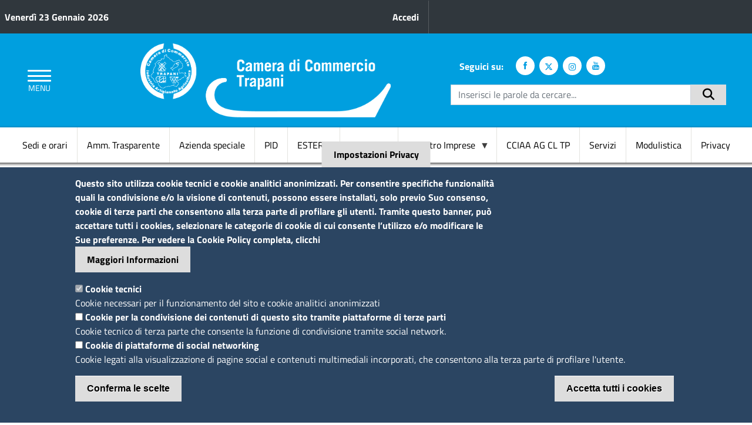

--- FILE ---
content_type: text/html; charset=UTF-8
request_url: https://www.tp.camcom.it/la-cciaa-di-trapani/amministrazione-trasparente/altri-contenuti/amministrazione-trasparente-azienda-speciale-servizi-alle-imprese/bilanci/anno-2012
body_size: 143305
content:
<!DOCTYPE html>
<html lang="it" dir="ltr" prefix="content: http://purl.org/rss/1.0/modules/content/  dc: http://purl.org/dc/terms/  foaf: http://xmlns.com/foaf/0.1/  og: http://ogp.me/ns#  rdfs: http://www.w3.org/2000/01/rdf-schema#  schema: http://schema.org/  sioc: http://rdfs.org/sioc/ns#  sioct: http://rdfs.org/sioc/types#  skos: http://www.w3.org/2004/02/skos/core#  xsd: http://www.w3.org/2001/XMLSchema# ">
  <head>
    <meta charset="utf-8" />
<style>body #backtotop {background: #2B4562;border-color: #2B4562;color: #ffffff;}body #backtotop:hover { background: #2B4562; border-color: #2B4562; }</style>
<script type="text/javascript">
window.onload = function() {
  console.log('page is fully loaded');


  var tecnici = Drupal.eu_cookie_compliance.hasAgreedWithCategory('tecnici');
  var terze_parti = Drupal.eu_cookie_compliance.hasAgreedWithCategory('terze_parti');
  var social = Drupal.eu_cookie_compliance.hasAgreedWithCategory('social');
  console.log("Cookie base");
if(tecnici){
  console.log("Cookie tecnici accettate");
}
if(terze_parti){
   console.log("Cookie terze parti accettate");
 jQuery('body.path-frontpage div#twitter-widget-homepage').html('<a class="twitter-timeline" data-height="400" data-lang="it" data-theme="light" href="https://twitter.com/__ACCOUNT__">Tweets by __ACCOUNT__</a> ');
 jQuery('body.path-frontpage div#facebook-widget-homepage').html('');
 
}
if(social){
   console.log("Cookie social accettate");
 
}

};
    </script>
<script>var _paq = _paq || [];(function(){var u=(("https:" == document.location.protocol) ? "https://ingestion.webanalytics.italia.it/" : "https://ingestion.webanalytics.italia.it/");_paq.push(["setSiteId", "VgqPgzPp2a"]);_paq.push(["setTrackerUrl", u+"matomo.php"]);_paq.push(["setDoNotTrack", 1]);if (!window.matomo_search_results_active) {_paq.push(["trackPageView"]);}_paq.push(["setIgnoreClasses", ["no-tracking","colorbox"]]);_paq.push(["enableLinkTracking"]);var d=document,g=d.createElement("script"),s=d.getElementsByTagName("script")[0];g.type="text/javascript";g.defer=true;g.async=true;g.src=u+"matomo.js";s.parentNode.insertBefore(g,s);})();</script>
<meta name="Generator" content="Drupal 9 (https://www.drupal.org)" />
<meta name="MobileOptimized" content="width" />
<meta name="HandheldFriendly" content="true" />
<meta name="viewport" content="width=device-width, initial-scale=1, shrink-to-fit=no" />
<style>div#sliding-popup, div#sliding-popup .eu-cookie-withdraw-banner, .eu-cookie-withdraw-tab {background: #2B4562} div#sliding-popup.eu-cookie-withdraw-wrapper { background: transparent; } #sliding-popup h1, #sliding-popup h2, #sliding-popup h3, #sliding-popup p, #sliding-popup label, #sliding-popup div, .eu-cookie-compliance-more-button, .eu-cookie-compliance-secondary-button, .eu-cookie-withdraw-tab { color: #ffffff;} .eu-cookie-withdraw-tab { border-color: #ffffff;}</style>
<meta http-equiv="x-ua-compatible" content="ie=edge" />
<link rel="icon" href="/core/misc/favicon.ico" type="image/vnd.microsoft.icon" />
<link rel="alternate" hreflang="it" href="https://www.tp.camcom.it/la-cciaa-di-trapani/amministrazione-trasparente/altri-contenuti/amministrazione-trasparente-azienda-speciale-servizi-alle-imprese/bilanci/anno-2012" />
<link rel="canonical" href="https://www.tp.camcom.it/la-cciaa-di-trapani/amministrazione-trasparente/altri-contenuti/amministrazione-trasparente-azienda-speciale-servizi-alle-imprese/bilanci/anno-2012" />
<link rel="shortlink" href="https://www.tp.camcom.it/node/3694" />
<script>window.a2a_config=window.a2a_config||{};a2a_config.callbacks=[];a2a_config.overlays=[];a2a_config.templates={};</script>

    <title>Anno 2012 | Camera di Commercio di Trapani</title>
    <link rel="stylesheet" media="all" href="/sites/default/files/css/css_XiLYaQgQ137VbLBsv3B_tMoucJuvSPDK5SEnbM8y6Io.css" />
<link rel="stylesheet" media="all" href="/sites/default/files/css/css_tAzFsQBaHioZtQh4TtE_PlESBpq3rQ6CXfpkLxneI2E.css" />

    
  </head>
  <body class="layout-one-sidebar layout-sidebar-first page-node-3694 path-node node--type-page">
    <a href="#main-content" class="sr-only sr-only-focusable skip-link">
      Salta al contenuto principale
    </a>
    
      <div class="dialog-off-canvas-main-canvas" data-off-canvas-main-canvas>
    
<style>
  /* Pulsante flottante in basso a destra */
  #whatsapp-button {
    position: fixed;
    bottom: 80px;
    right: 20px;
    width: 60px;
    height: 60px;
    background-color: #25D366;
    border-radius: 50%;
    box-shadow: 0 4px 8px rgba(0,0,0,0.2);
    display: flex;
    align-items: center;
    justify-content: center;
    cursor: pointer;
    z-index: 999;
  }

  #whatsapp-button img {
    width: 35px;
    height: 35px;
  }

  /* Finestra della chat */
  #whatsapp-chatbox {
    position: fixed;
    bottom: 90px;
    right: 0px;
    width: 280px;
    background-color: white;
    border: 1px solid #ccc;
    border-radius: 10px;
    box-shadow: 0 8px 16px rgba(0,0,0,0.2);
    display: none;
    z-index: 998;
    font-family: Arial, sans-serif;
  }

  #whatsapp-chatbox header {
    background-color: #25D366;
    color: white;
    padding: 10px;
    border-top-left-radius: 10px;
    border-top-right-radius: 10px;
  }

  #whatsapp-chatbox .content {
    padding: 10px;
  }

  #whatsapp-chatbox .content p {
    margin-bottom: 10px;
  }

  #whatsapp-chatbox .content a {
    display: inline-block;
    background-color: #25D366;
    color: white;
    padding: 8px 12px;
    text-decoration: none;
    border-radius: 5px;
  }

  #whatsapp-chatbox .content a:hover {
    background-color: #1ebc59;
  }
</style>
</head>
<body>

<!-- Pulsante WhatsApp -->
<div id="whatsapp-button">
  <img src="/sites/default/files/WhatsApp.svg" alt="Chat WhatsApp">
</div>

<!-- Finestra della chat -->
<div id="whatsapp-chatbox">
  <header>
    Chatta con noi!
  </header>
  <div class="content">
    <p>Ciao! Come possiamo aiutarti?</p>
    <a href="https://wa.me/393312049329" target="_blank">Apri WhatsApp</a>
  </div>
</div>

<script>
  const button = document.getElementById('whatsapp-button');
  const chatbox = document.getElementById('whatsapp-chatbox');

  button.addEventListener('click', () => {
    chatbox.style.display = chatbox.style.display === 'block' ? 'none' : 'block';
  });

  // Chiudi la chat se clicchi fuori
  document.addEventListener('click', function(event) {
    if (!chatbox.contains(event.target) && !button.contains(event.target)) {
      chatbox.style.display = 'none';
    }
  });
</script>
<!-- Site Overlay -->

<div class="site-overlay"></div>

<nav class="pushy pushy-left" data-menu-btn-class=".hamburger--collapse">
    <div class="pushy-content">
        <div id="push-close">
          <span>Menu</span> <a href="#" onclick="return false;" class="pushy-link"><i aria-hidden='true' class="fa fa-times" aria-hidden="true"></i></a>
        </div>
        
              <ul class="clearfix nav">
                    <li class="nav-item">
                <a href="/" title="" class="nav-link nav-link--" data-drupal-link-system-path="&lt;front&gt;">Home</a>
              </li>
                <li class="nav-item">
                <a href="/aree-riservate" class="nav-link nav-link--aree-riservate" data-drupal-link-system-path="node/3367">Aree riservate</a>
              </li>
                <li class="nav-item">
                <a href="/guida-servizi" class="nav-link nav-link--guida-servizi" data-drupal-link-system-path="node/3560">Guida servizi</a>
              </li>
                <li class="nav-item">
                <a href="/la-cciaa-di-trapani" class="nav-link nav-link--la-cciaa-di-trapani" data-drupal-link-system-path="node/3631">La CCIAA di Trapani</a>
              </li>
                <li class="nav-item">
                <a href="/notizie-economiche" class="nav-link nav-link--notizie-economiche" data-drupal-link-system-path="node/3960">Notizie economiche</a>
              </li>
                <li class="nav-item">
                <a href="/orientamento-e-formazione-al-lavoro" class="nav-link nav-link--orientamento-e-formazione-al-lavoro" data-drupal-link-system-path="node/3878">Orientamento e formazione al lavoro</a>
              </li>
                <li class="nav-item">
                <a href="/punto-impresa-digitale" class="nav-link nav-link--punto-impresa-digitale" data-drupal-link-system-path="node/3890">Punto Impresa Digitale (PID)</a>
              </li>
                <li class="nav-item">
                <a href="/servizi-offerti" class="nav-link nav-link--servizi-offerti" data-drupal-link-system-path="node/3894">Servizi offerti</a>
              </li>
                <li class="nav-item">
                <a href="/strumenti" class="nav-link nav-link--strumenti" data-drupal-link-system-path="node/3944">Strumenti</a>
              </li>
                <li class="nav-item">
                <a href="/faq" class="nav-link nav-link--faq" data-drupal-link-system-path="faq">FAQ</a>
              </li>
                <li class="nav-item">
                <a href="/modulistica" class="nav-link nav-link--modulistica" data-drupal-link-system-path="modulistica">Modulistica</a>
              </li>
                <li class="nav-item">
                <a href="/manualistica" class="nav-link nav-link--manualistica" data-drupal-link-system-path="manualistica">Manualistica</a>
              </li>
                <li class="nav-item">
                <a href="/contatti" class="nav-link nav-link--contatti" data-drupal-link-system-path="camera/chi-siamo/contatti">Contatti</a>
              </li>
                <li class="nav-item">
                <a href="/rapporti-economico-statistici" class="nav-link nav-link--rapporti-economico-statistici" data-drupal-link-system-path="node/2514">Rapporti economico-statistici</a>
              </li>
                <li class="nav-item">
                <a href="/contatti" class="nav-link nav-link--contatti" data-drupal-link-system-path="camera/chi-siamo/contatti">Contatti</a>
              </li>
                <li class="nav-item">
                <a href="/risorse/calendario" class="nav-link nav-link--risorse-calendario" data-drupal-link-system-path="risorse/calendario">Prenotazione Sale/Attrezzature</a>
              </li>
        </ul>
  


    </div>
</nav>
<header id="header" class="header push" role="banner" aria-label="Intestazione del sito">
          <div class="top_nav row">
      <div id="top-header" class="col col-lg-6">
          <section class="row region region-top-header">
    <div id="block-dataogginew" class="col-auto mr-auto block-content-basic block block-block-content block-block-content9bc20bc8-346a-4136-b007-07cf9ec0bd58">
  
    
      <div class="content">
      
            <div class="clearfix text-formatted field field--name-body field--type-text-with-summary field--label-hidden field__item"><div id="data_oggi">
    <span><strong>
        Venerdì 23 Gennaio 2026    </strong></span>
</div></div>
      
    </div>
  </div>

  </section>

      </div>

      <div id="top-header-right" class="col col-lg-6">
          <section class="row region region-top-header-right">
    <nav role="navigation" aria-labelledby="block-agid-tpdx-account-menu-menu" id="block-agid-tpdx-account-menu" class="col-auto block block-menu navigation menu--account">
            
  <h3 class="sr-only" id="block-agid-tpdx-account-menu-menu">Menu profilo utente</h3>
  

        
              <div class="clearfix nav">
                      <a href="/user" class="nav-link nav-link--user" data-drupal-link-system-path="user/login">Accedi</a>
            </div>
      


  </nav>

  </section>

      </div>
    </div>
    <div class="row" id="header-middle">
    <div class="col-2">
     <div id="hamburger-button-wrapper" class="col-12">
        <button class="hamburger hamburger--collapse" type="button">
          <span class="hamburger-box">
            <span class="hamburger-inner"></span>
          </span>
          <span id="hamburger-menu-text">MENU</span>
        </button>
      </div>
    </div>
    <div class="col-5">
      <div class="col-12">
          <section class="row region region-header-brand">
    
  
    
    <div id="logo-wrapper">
      <a href="/" title="Home" rel="home" class="navbar-brand">
          <img src="/sites/default/files/logo_0.png" alt="Home" class="img-fluid d-inline-block align-top" />
      </a>
    </div>

    

  
      <div class="ml-2 d-none d-inline-block align-top site-name-slogan">
      © 2020 Camera di Commercio di Trapani
    </div>
  
  </section>

      </div>
    </div>

    <div class="col-5">
     <div id="header_utilities"  style="padding-left:0px;" class="d-flex justify-content-center col-12">
            <section class="row region region-header-utilities">
    <div id="block-agid-tpdx-bloccosocialinaltoadestra" class="block-content-basic block block-block-content block-block-contente02ef83b-01ab-4d90-a28f-d6c8fbf676b5">
  
    
      <div class="content">
      
            <div class="clearfix text-formatted field field--name-body field--type-text-with-summary field--label-hidden field__item"><p class="nav_social clearfix">

<span>Seguici su:</span>

<a href="https://www.facebook.com/cameracommerciotrapani/" title="Facebook">
<span class="icon icon-facebook"></span></a>

<a href="https://twitter.com" title="Twitter">
<span class="fa-brands fa-x-twitter"></span></a>

<a href="https://www.instagram.com" title="Instagram">
<span class="fa-brands fa-instagram"></span></a>

<a href="https://www.youtube.com" title="Youtube">
<span class="icon icon-youtube"></span></a>

</p></div>
      
    </div>
  </div>
<div class="search-block-form nav_search clear-fix region-navigation block block-search block-search-form-block" data-drupal-selector="search-block-form" id="header-search-form" role="search">
  
    
    <div class="content container-inline">
        <div class="content container-inline">
      <form action="/search/node" method="get" id="search-block-form" accept-charset="UTF-8" class="search-form search-block-form form-row">
  




        
  <div class="js-form-item js-form-type-search form-type-search js-form-item-keys form-item-keys form-no-label mb-3">
          <label for="edit-keys" class="visually-hidden">Cerca</label>
                    <input title="Inserisci i termini da cercare." data-drupal-selector="edit-keys" type="search" id="edit-keys" name="keys" value="" size="15" maxlength="128" class="form-search form-control" aria-label="edit-submit--4" name="searchtxt" type="text" aria-labelledby="edit-submit--4"/>
                      </div>
<div data-drupal-selector="edit-actions" class="form-actions js-form-wrapper form-wrapper mb-3 nav_search" id="edit-actions"><button data-drupal-selector="edit-submit" type="submit" id="edit-submit--2" value="h" class="button js-form-submit form-submit btn btn-primary">h</button>
</div>

</form>

    </div>
  
  </div>
</div>

  </section>

        </div>
    </div>


    </div>

      <section class="row region region-main-menu">
    <div id="block-sezioniprincipali" class="container block block-superfish block-superfishmain">
  
    
      <div class="content">
      
<ul id="superfish-main" class="menu sf-menu sf-main sf-horizontal sf-style-white">
  
<li id="main-menu-link-content970b2cfe-6a4e-4b33-b7e5-68e77ab91ef7" class="sf-depth-1 sf-no-children"><a href="/la-cciaa-di-trapani/contatti" class="sf-depth-1">Sedi e orari</a></li><li id="main-menu-link-content89ce3c27-1502-4555-bfa2-973350d92a60" class="sf-depth-1 sf-no-children"><a href="/la-cciaa-di-trapani/amministrazione-trasparente" class="sf-depth-1">Amm. Trasparente</a></li><li id="main-menu-link-contentb2e8341c-5362-4a59-bb2d-0111055deda3" class="sf-depth-1 sf-no-children"><a href="/la-cciaa-di-trapani/azienda-speciale" class="sf-depth-1">Azienda speciale</a></li><li id="main-menu-link-content9fc7dee7-47c0-479d-b820-2ceae9987d1b" class="sf-depth-1 sf-no-children"><a href="/punto-impresa-digitale" class="sf-depth-1">PID</a></li><li id="main-menu-link-content984d67d0-c419-403e-8b30-2211d0986ce4" class="sf-depth-1 sf-no-children"><a href="https://www.tp.camcom.it/estero" class="sf-depth-1 sf-external">ESTERO</a></li><li id="main-menu-link-content7342e49d-474e-4c35-a4f6-ba3dff9be9bc" class="sf-depth-1 sf-no-children"><a href="/notizie-economiche" class="sf-depth-1">Economia</a></li><li id="main-menu-link-content1988d537-2c4e-413e-8875-f6524518ec42" class="sf-depth-1 menuparent"><a href="https://www.tp.camcom.it/registro-delle-imprese" class="sf-depth-1 sf-external menuparent">Registro Imprese</a><ul><li id="main-menu-link-content6f0a2650-2bfb-4573-8e11-6d0742e95c32" class="sf-depth-2 sf-no-children"><a href="/domicilio-digitale" class="sf-depth-2">Domicilio Digitale</a></li><li id="main-menu-link-content47b7a81c-9a94-46c5-a455-28abf4d64973" class="sf-depth-2 sf-no-children"><a href="https://www.tp.camcom.it/cancellazioni-dufficio-dal-registro-delle-imprese-societa-capitali" class="sf-depth-2 sf-external">CANC. d&#039;ufficio RI</a></li></ul></li><li id="main-menu-link-contentd946403d-ab4e-45e4-a1fc-34ae1ed1bfba" class="sf-depth-1 sf-no-children"><a href="/la-cciaa-di-trapani/cciaa-di-ag-cl-tp" class="sf-depth-1">CCIAA AG CL TP</a></li><li id="main-menu-link-contentcc0250dc-f8c4-412d-ad02-ca4a96a06644" class="sf-depth-1 sf-no-children"><a href="/servizi-offerti" class="sf-depth-1">Servizi</a></li><li id="main-menu-link-contentcb1cbda8-7408-4ca2-b53f-99d4394582d2" class="sf-depth-1 sf-no-children"><a href="https://www.tp.camcom.it/servizi-offerti/modulistica" class="sf-depth-1 sf-external">Modulistica</a></li><li id="main-menu-link-content4455838c-b7b2-4ed8-8681-3c1aa7642162" class="sf-depth-1 sf-no-children"><a href="/la-cciaa-di-trapani/privacy" class="sf-depth-1">Privacy</a></li>
</ul>

    </div>
  </div>

  </section>

  </header>
<div id="container" class="container-fluid">

  <div id="main-wrapper" class="layout-main-wrapper clearfix">
    
            <div id="breadcrumbs-wrapper">
        <div class="container">  <div id="block-agid-tpdx-breadcrumbs" class="block block-system block-system-breadcrumb-block">
  
    
      <div class="content">
      

  <nav role="navigation" aria-label="breadcrumb" style="">
    <ol class="breadcrumb">
                  <li class="breadcrumb-item">
          <a href="/">Home</a>
        </li>
                        <li class="breadcrumb-item">
          <a href="/la-cciaa-di-trapani">La CCIAA di Trapani</a>
        </li>
                        <li class="breadcrumb-item">
          <a href="/la-cciaa-di-trapani/amministrazione-trasparente">Amministrazione Trasparente</a>
        </li>
                        <li class="breadcrumb-item">
          <a href="/la-cciaa-di-trapani/amministrazione-trasparente/altri-contenuti">Altri contenuti</a>
        </li>
                        <li class="breadcrumb-item">
          <a href="/la-cciaa-di-trapani/amministrazione-trasparente/altri-contenuti/amministrazione-trasparente-azienda-speciale-servizi-alle-imprese">Amministrazione Trasparente Azienda Speciale Servizi alle imprese</a>
        </li>
                        <li class="breadcrumb-item">
          <a href="/la-cciaa-di-trapani/amministrazione-trasparente/altri-contenuti/amministrazione-trasparente-azienda-speciale-servizi-alle-imprese/bilanci">Bilanci Azienda Speciale</a>
        </li>
                        <li class="breadcrumb-item active">
          Anno 2012
        </li>
              </ol>
  </nav>

    </div>
  </div>

</div>
      </div>
      

      
              <div class="help">
            <section class="row region region-help">
    <div data-drupal-messages-fallback class="hidden"></div>

  </section>

        </div>
      
            <div id="main" class="container">
        <div class="row row-offcanvas row-offcanvas-left clearfix">

          <main class="main-content col-12 col-md-8 order-last" id="content" role="main">
            <section class="section">
              <a id="main-content" tabindex="-1"></a>
                <div id="block-agid-tpdx-page-title" class="block block-core block-page-title-block">
  
    
      <div class="content">
      


    </div>
  </div>
<div id="block-agid-tpdx-content" class="block block-system block-system-main-block">
  
    
      <div class="content">
      <div data-history-node-id="3694" class="node node--type-page node--view-mode-full container" typeof="schema:WebPage">

  

  <div class="row">

    <div class="col-12 first">
      


            <div class="field field--name-dynamic-token-fieldnode-print-links field--type-ds field--label-hidden field__item"><div class="d-flex justify-content-end gap-2">
<div class="d-flex"><a href="https://www.tp.camcom.it//print/pdf/node/3694"><img src="/themes/custom/agid_base/images/icons/application-pdf.png" /></a></div>

<div class="d-flex"><a href="https://www.tp.camcom.it//node/3694/printable/print"><img alt="Printer-friendly version" height="16px" src="/themes/custom/agid_base/images/icons/print_icon.png" title="Printer-friendly version" width="16px" /></a></div>
</div>
</div>
      
            <div class="field field--name-node-title field--type-ds field--label-hidden field__item"><h1>
  Anno 2012
</h1>
</div>
      
  <div class="field field--name-field-page-allegati field--type-file field--label-above">
    <div class="field__label">Allegati</div>
          <div class='field__items'>
              <div class="field__item">
<span class="file file--mime-application-pdf file--application-pdf"> <a href="/sites/default/files/contenuto_redazione/allegati/previsione_2012.pdf" type="application/pdf" title="previsione_2012.pdf">Preventivo</a></span>
</div>
          <div class="field__item">
<span class="file file--mime-application-pdf file--application-pdf"> <a href="/sites/default/files/contenuto_redazione/allegati/consuntivo_2012.pdf" type="application/pdf" title="consuntivo_2012.pdf">Consuntivo</a></span>
</div>
              </div>
      </div>

    </div>

    <div class="col-12 second">
    
      

      <div class="third">
                      
        <div class="row" id="stampa--ultima-modifica">
          <div class="col-12 col-md-6">
            
          </div>
          <div class="col-12 col-md-6">
            
  <div class="field field--name-node-changed-date field--type-ds field--label-inline">
    <div class="field__label">Ultima modifica</div>
              <div class="field__item">Mercoledì 8 Luglio 2020</div>
          </div>

          </div>
        </div>

      </div>

      <div class="row footer fourth">
        <div class="col-12 col-md-6">
          <div class="field--label-above label-condivisione">
            <div class="field__label">Condividi</div>
          </div>
          <div id="condividi">
            <div class="label">Reti Sociali</div>
            <div class="item"><span class="a2a_kit a2a_kit_size_16 addtoany_list" data-a2a-url="https://www.tp.camcom.it/la-cciaa-di-trapani/amministrazione-trasparente/altri-contenuti/amministrazione-trasparente-azienda-speciale-servizi-alle-imprese/bilanci/anno-2012" data-a2a-title="Anno 2012"><a class="a2a_button_facebook"></a><a class="a2a_button_x"></a><a class="a2a_button_linkedin"></a></span></div>
          </div>
          
  <div class="field field--name-field-page-rating field--type-fivestar field--label-inline">
    <div class="field__label">Quanto ti è stata utile questa pagina?</div>
              <div class="field__item">
<form class="fivestar-form-1" id="vote" data-drupal-selector="fivestar-form-1" action="/la-cciaa-di-trapani/amministrazione-trasparente/altri-contenuti/amministrazione-trasparente-azienda-speciale-servizi-alle-imprese/bilanci/anno-2012" method="post" accept-charset="UTF-8">
  <div class="clearfix fivestar-average-text fivestar-average-stars fivestar-form-item fivestar-basic">





  <div class="js-form-item js-form-type-fivestar form-type-fivestar js-form-item-vote form-item-vote form-no-label mb-3">
                    





  <div class="js-form-item js-form-type-select form-type-select js-form-item-vote form-item-vote form-no-label mb-3">
                    
<select class="vote form-select" data-drupal-selector="edit-vote" aria-describedby="edit-vote--2--description" id="edit-vote--2" name="vote"><option value="-">Select rating</option><option value="20">Give it 1/5</option><option value="40">Give it 2/5</option><option value="60">Give it 3/5</option><option value="80">Give it 4/5</option><option value="100">Give it 5/5</option></select>
                          <small id="edit-vote--2--description" class="description text-muted">
        <div class="fivestar-summary fivestar-summary-average-count">
  
  
            <span class="empty">Nessun voto</span>
      </div>

      </small>
      </div>

                      </div>
</div><button class="js-hide button js-form-submit form-submit btn btn-primary" data-drupal-selector="edit-submit" type="submit" id="edit-submit" name="op" value="Aliquota">Aliquota</button>
<input autocomplete="off" data-drupal-selector="form-9k16oosinugoe05-idfwqmvyoxrrcgo8tinbdjpdsdo" type="hidden" name="form_build_id" value="form-9k16oOSINugoE05_idfWqmvYOxrRcgo8tINBDjPDsDo" class="form-control" aria-label="edit-submit--4" name="searchtxt" type="text" aria-labelledby="edit-submit--4"/><input data-drupal-selector="edit-fivestar-form-1" type="hidden" name="form_id" value="fivestar_form_1" class="form-control" aria-label="edit-submit--4" name="searchtxt" type="text" aria-labelledby="edit-submit--4"/>
</form>
</div>
          </div>

        </div>
        <div class="col-12 col-md-6">
          
        </div>
      </div>

    </div>

  </div>

</div>



    </div>
  </div>


            </section>
          </main>

                  <div class="sidebar col-12 col-md-4 order-first" id="sidebar_first">
            <aside class="section" role="complementary">
                <nav role="navigation" aria-labelledby="block-amministrazionetrasparente-menu" id="block-amministrazionetrasparente" class="block block-menu navigation menu--menu-amministrazione-trasparente">
            
  <h3 class="sr-only" id="block-amministrazionetrasparente-menu">Amministrazione Trasparente</h3>
  

        
  </nav>
<nav role="navigation" aria-labelledby="block-lacciaaditrapani-menu" id="block-lacciaaditrapani" class="block block-menu navigation menu--menu-la-cciaa-di-trapani">
            
  <h3 class="sr-only" id="block-lacciaaditrapani-menu">La CCIAA di Trapani</h3>
  

        
              <ul class="clearfix nav">
                    <li class="nav-item menu-item--expanded menu-item--active-trail">
                <a href="/la-cciaa-di-trapani" class="nav-link active nav-link--la-cciaa-di-trapani" data-drupal-link-system-path="node/3631">La CCIAA di Trapani</a>
                                <ul class="menu">
                    <li class="nav-item">
                <a href="https://albocamerale.camcom.it/tp/" class="nav-link nav-link-https--albocameralecamcomit-tp-">Albo pretorio on-line</a>
              </li>
                <li class="nav-item menu-item--expanded menu-item--active-trail">
                <a href="/la-cciaa-di-trapani/amministrazione-trasparente" class="nav-link active nav-link--la-cciaa-di-trapani-amministrazione-trasparente" data-drupal-link-system-path="node/3633">Amministrazione Trasparente</a>
                                <ul class="menu">
                    <li class="nav-item menu-item--expanded">
                <a href="/la-cciaa-di-trapani/amministrazione-trasparente/disposizioni-generali" class="nav-link nav-link--la-cciaa-di-trapani-amministrazione-trasparente-disposizioni-generali" data-drupal-link-system-path="node/3666">Disposizioni generali</a>
                                <ul class="menu">
                    <li class="nav-item">
                <a href="/la-cciaa-di-trapani/amministrazione-trasparente/disposizioni-generali/piano-triennale-per-la-prevenzione-della-corruzione-e-della-trasparenza" class="nav-link nav-link--la-cciaa-di-trapani-amministrazione-trasparente-disposizioni-generali-piano-triennale-per-la-prevenzione-della-corruzione-e-della-trasparenza" data-drupal-link-system-path="node/3760">Piano triennale per la prevenzione della corruzione e della trasparenza</a>
              </li>
                <li class="nav-item">
                <a href="/la-cciaa-di-trapani/amministrazione-trasparente/disposizioni-generali/atti-generali" class="nav-link nav-link--la-cciaa-di-trapani-amministrazione-trasparente-disposizioni-generali-atti-generali" data-drupal-link-system-path="node/3757">Atti Generali</a>
              </li>
                <li class="nav-item">
                <a href="/la-cciaa-di-trapani/amministrazione-trasparente/disposizioni-generali/oneri-informativi-per-cittadini-e-imprese" class="nav-link nav-link--la-cciaa-di-trapani-amministrazione-trasparente-disposizioni-generali-oneri-informativi-per-cittadini-e-imprese" data-drupal-link-system-path="node/3759">Oneri Informativi per Cittadini e Imprese</a>
              </li>
                <li class="nav-item">
                <a href="/la-cciaa-di-trapani/amministrazione-trasparente/disposizioni-generali/scadenzario-dei-nuovi-obblighi-amministrativi" class="nav-link nav-link--la-cciaa-di-trapani-amministrazione-trasparente-disposizioni-generali-scadenzario-dei-nuovi-obblighi-amministrativi" data-drupal-link-system-path="node/3762">Scadenzario dei Nuovi Obblighi Amministrativi</a>
              </li>
                <li class="nav-item">
                <a href="/la-cciaa-di-trapani/amministrazione-trasparente/disposizioni-generali/burocrazia-zero" class="nav-link nav-link--la-cciaa-di-trapani-amministrazione-trasparente-disposizioni-generali-burocrazia-zero" data-drupal-link-system-path="node/3758">Burocrazia zero</a>
              </li>
                <li class="nav-item">
                <a href="/la-cciaa-di-trapani/amministrazione-trasparente/disposizioni-generali/attestazioni-oiv-o-struttura-analoga" class="nav-link nav-link--la-cciaa-di-trapani-amministrazione-trasparente-disposizioni-generali-attestazioni-oiv-o-struttura-analoga" data-drupal-link-system-path="node/3756">Attestazioni OIV o struttura analoga</a>
              </li>
                <li class="nav-item">
                <a href="/la-cciaa-di-trapani/amministrazione-trasparente/disposizioni-generali/programma-per-la-trasparenza-e-l-integrita" class="nav-link nav-link--la-cciaa-di-trapani-amministrazione-trasparente-disposizioni-generali-programma-per-la-trasparenza-e-l-integrita" data-drupal-link-system-path="node/3761">Programma per la Trasparenza e l&#039;Integrità</a>
              </li>
        </ul>
  
              </li>
                <li class="nav-item menu-item--expanded">
                <a href="/la-cciaa-di-trapani/amministrazione-trasparente/oganizzazione" class="nav-link nav-link--la-cciaa-di-trapani-amministrazione-trasparente-oganizzazione" data-drupal-link-system-path="node/3670">Organizzazione</a>
                                <ul class="menu">
                    <li class="nav-item menu-item--expanded">
                <a href="/la-cciaa-di-trapani/amministrazione-trasparente/oganizzazione/articolazione-degli-uffici" class="nav-link nav-link--la-cciaa-di-trapani-amministrazione-trasparente-oganizzazione-articolazione-degli-uffici" data-drupal-link-system-path="node/3793">Articolazione degli uffici</a>
                                <ul class="menu">
                    <li class="nav-item">
                <a href="/la-cciaa-di-trapani/amministrazione-trasparente/oganizzazione/articolazione-degli-uffici/organigramma" class="nav-link nav-link--la-cciaa-di-trapani-amministrazione-trasparente-oganizzazione-articolazione-degli-uffici-organigramma" data-drupal-link-system-path="node/3798">Organigramma</a>
              </li>
                <li class="nav-item">
                <a href="/la-cciaa-di-trapani/amministrazione-trasparente/oganizzazione/articolazione-degli-uffici/uffici-e-servizi" class="nav-link nav-link--la-cciaa-di-trapani-amministrazione-trasparente-oganizzazione-articolazione-degli-uffici-uffici-e-servizi" data-drupal-link-system-path="node/3799">Uffici e servizi</a>
              </li>
        </ul>
  
              </li>
                <li class="nav-item">
                <a href="/la-cciaa-di-trapani/amministrazione-trasparente/oganizzazione/rendiconti-gruppi-consiliari-regionali-provinciali" class="nav-link nav-link--la-cciaa-di-trapani-amministrazione-trasparente-oganizzazione-rendiconti-gruppi-consiliari-regionali-provinciali" data-drupal-link-system-path="node/3794">Rendiconti gruppi consiliari regionali/provinciali</a>
              </li>
                <li class="nav-item">
                <a href="/la-cciaa-di-trapani/amministrazione-trasparente/oganizzazione/sanzioni-per-mancata-comunicazione-dei-dati" class="nav-link nav-link--la-cciaa-di-trapani-amministrazione-trasparente-oganizzazione-sanzioni-per-mancata-comunicazione-dei-dati" data-drupal-link-system-path="node/3795">Sanzioni per mancata comunicazione dei dati</a>
              </li>
                <li class="nav-item">
                <a href="/la-cciaa-di-trapani/amministrazione-trasparente/oganizzazione/telefono-e-posta-elettronica" class="nav-link nav-link--la-cciaa-di-trapani-amministrazione-trasparente-oganizzazione-telefono-e-posta-elettronica" data-drupal-link-system-path="node/3796">Telefono e posta elettronica</a>
              </li>
                <li class="nav-item">
                <a href="/la-cciaa-di-trapani/amministrazione-trasparente/oganizzazione/titolari-di-incarichi-politici-di-amministrazione-di-direzione-o-di-governo" class="nav-link nav-link--la-cciaa-di-trapani-amministrazione-trasparente-oganizzazione-titolari-di-incarichi-politici-di-amministrazione-di-direzione-o-di-governo" data-drupal-link-system-path="node/3797">Titolari di incarichi politici di amministrazione, di direzione o di governo</a>
              </li>
        </ul>
  
              </li>
                <li class="nav-item menu-item--expanded">
                <a href="/la-cciaa-di-trapani/amministrazione-trasparente/consulenti-e-collaboratori" class="nav-link nav-link--la-cciaa-di-trapani-amministrazione-trasparente-consulenti-e-collaboratori" data-drupal-link-system-path="node/3663">Consulenti e collaboratori</a>
                                <ul class="menu">
                    <li class="nav-item">
                <a href="/la-cciaa-di-trapani/amministrazione-trasparente/consulenti-e-collaboratori/amministratori-ed-esperti" class="nav-link nav-link--la-cciaa-di-trapani-amministrazione-trasparente-consulenti-e-collaboratori-amministratori-ed-esperti" data-drupal-link-system-path="node/3748">Amministratori ed esperti</a>
              </li>
                <li class="nav-item">
                <a href="/la-cciaa-di-trapani/amministrazione-trasparente/consulenti-e-collaboratori/titolari-di-incarichi-di-collaborazione-o-consulenza" class="nav-link nav-link--la-cciaa-di-trapani-amministrazione-trasparente-consulenti-e-collaboratori-titolari-di-incarichi-di-collaborazione-o-consulenza" data-drupal-link-system-path="node/3750">Titolari di incarichi di collaborazione o consulenza</a>
              </li>
        </ul>
  
              </li>
                <li class="nav-item menu-item--expanded">
                <a href="/la-cciaa-di-trapani/amministrazione-trasparente/personale-organico" class="nav-link nav-link--la-cciaa-di-trapani-amministrazione-trasparente-personale-organico" data-drupal-link-system-path="node/4514">Personale</a>
                                <ul class="menu">
                    <li class="nav-item">
                <a href="/la-cciaa-di-trapani/amministrazione-trasparente/personale/dati-relativi-personale" class="nav-link nav-link--la-cciaa-di-trapani-amministrazione-trasparente-personale-dati-relativi-personale" data-drupal-link-system-path="node/3674">Dati relativi al personale</a>
              </li>
        </ul>
  
              </li>
                <li class="nav-item">
                <a href="/la-cciaa-di-trapani/amministrazione-trasparente/bandi-di-concorso" class="nav-link nav-link--la-cciaa-di-trapani-amministrazione-trasparente-bandi-di-concorso" data-drupal-link-system-path="node/3659">Bandi di concorso</a>
              </li>
                <li class="nav-item menu-item--expanded">
                <a href="/la-cciaa-di-trapani/amministrazione-trasparente/performance" class="nav-link nav-link--la-cciaa-di-trapani-amministrazione-trasparente-performance" data-drupal-link-system-path="node/3673">Performance</a>
                                <ul class="menu">
                    <li class="nav-item">
                <a href="/la-cciaa-di-trapani/amministrazione-trasparente/performance/sistema-di-misurazione-e-valutazione-della-performance" class="nav-link nav-link--la-cciaa-di-trapani-amministrazione-trasparente-performance-sistema-di-misurazione-e-valutazione-della-performance" data-drupal-link-system-path="node/3815">Sistema di misurazione e valutazione della Performance</a>
              </li>
                <li class="nav-item">
                <a href="/la-cciaa-di-trapani/amministrazione-trasparente/performance/piano-della-performance" class="nav-link nav-link--la-cciaa-di-trapani-amministrazione-trasparente-performance-piano-della-performance" data-drupal-link-system-path="node/3812">Piano della Performance</a>
              </li>
                <li class="nav-item">
                <a href="/la-cciaa-di-trapani/amministrazione-trasparente/performance/relazione-sulla-performance" class="nav-link nav-link--la-cciaa-di-trapani-amministrazione-trasparente-performance-relazione-sulla-performance" data-drupal-link-system-path="node/3814">Relazione sulla Performance</a>
              </li>
                <li class="nav-item">
                <a href="/la-cciaa-di-trapani/amministrazione-trasparente/performance/ammontare-complessivo-dei-premi" class="nav-link nav-link--la-cciaa-di-trapani-amministrazione-trasparente-performance-ammontare-complessivo-dei-premi" data-drupal-link-system-path="node/3808">Ammontare complessivo dei premi</a>
              </li>
                <li class="nav-item">
                <a href="/la-cciaa-di-trapani/amministrazione-trasparente/performance/dati-relativi-ai-premi" class="nav-link nav-link--la-cciaa-di-trapani-amministrazione-trasparente-performance-dati-relativi-ai-premi" data-drupal-link-system-path="node/3810">Dati relativi ai premi</a>
              </li>
                <li class="nav-item">
                <a href="/la-cciaa-di-trapani/amministrazione-trasparente/performance/benessere-organizzativo" class="nav-link nav-link--la-cciaa-di-trapani-amministrazione-trasparente-performance-benessere-organizzativo" data-drupal-link-system-path="node/3809">Benessere organizzativo</a>
              </li>
                <li class="nav-item">
                <a href="https://www.tp.camcom.it/la-cciaa-di-trapani/amministrazione-trasparente/performance/pesatura-della-complessita-organizzativa-camerale" class="nav-link nav-link-https--wwwtpcamcomit-la-cciaa-di-trapani-amministrazione-trasparente-performance-pesatura-della-complessita-organizzativa-camerale">Pesatura della complessità organizzativa camerale</a>
              </li>
        </ul>
  
              </li>
                <li class="nav-item menu-item--expanded">
                <a href="/la-cciaa-di-trapani/amministrazione-trasparente/enti-controllati" class="nav-link nav-link--la-cciaa-di-trapani-amministrazione-trasparente-enti-controllati" data-drupal-link-system-path="node/3667">Enti controllati</a>
                                <ul class="menu">
                    <li class="nav-item">
                <a href="/la-cciaa-di-trapani/amministrazione-trasparente/enti-controllati/enti-pubblici-vigilati" class="nav-link nav-link--la-cciaa-di-trapani-amministrazione-trasparente-enti-controllati-enti-pubblici-vigilati" data-drupal-link-system-path="node/3764">Enti pubblici vigilati</a>
              </li>
                <li class="nav-item menu-item--expanded">
                <a href="/la-cciaa-di-trapani/amministrazione-trasparente/enti-controllati/enti-di-diritto-privato-controllati" class="nav-link nav-link--la-cciaa-di-trapani-amministrazione-trasparente-enti-controllati-enti-di-diritto-privato-controllati" data-drupal-link-system-path="node/3763">Enti di diritto privato controllati</a>
                                <ul class="menu">
                    <li class="nav-item">
                <a href="/la-cciaa-di-trapani/amministrazione-trasparente/enti-controllati/enti-di-diritto-privato-controllati/azienda-speciale-servizi-alle-imprese" class="nav-link nav-link--la-cciaa-di-trapani-amministrazione-trasparente-enti-controllati-enti-di-diritto-privato-controllati-azienda-speciale-servizi-alle-imprese" data-drupal-link-system-path="node/3775">Azienda speciale servizi alle imprese</a>
              </li>
        </ul>
  
              </li>
                <li class="nav-item menu-item--expanded">
                <a href="/la-cciaa-di-trapani/amministrazione-trasparente/enti-controllati/societa-partecipate" class="nav-link nav-link--la-cciaa-di-trapani-amministrazione-trasparente-enti-controllati-societa-partecipate" data-drupal-link-system-path="node/3766">Società partecipate</a>
                                <ul class="menu">
                    <li class="nav-item menu-item--expanded">
                <a href="/la-cciaa-di-trapani/amministrazione-trasparente/enti-controllati/societa-partecipate/elenco-delle-partecipazioni-societarie-camerali-e-quote-di-partecipazione" class="nav-link nav-link--la-cciaa-di-trapani-amministrazione-trasparente-enti-controllati-societa-partecipate-elenco-delle-partecipazioni-societarie-camerali-e-quote-di-partecipazione" data-drupal-link-system-path="node/3780">Elenco delle partecipazioni societarie camerali e quote di partecipazione</a>
                                <ul class="menu">
                    <li class="nav-item">
                <a href="https://www.tp.camcom.it/rappresentazione-grafica-societa-partecipate" class="nav-link nav-link-https--wwwtpcamcomit-rappresentazione-grafica-societa-partecipate">Rappresentazione grafica società partecipate</a>
              </li>
        </ul>
  
              </li>
        </ul>
  
              </li>
        </ul>
  
              </li>
                <li class="nav-item menu-item--expanded">
                <a href="/la-cciaa-di-trapani/amministrazione-trasparente/attivita-e-procedimenti" class="nav-link nav-link--la-cciaa-di-trapani-amministrazione-trasparente-attivita-e-procedimenti" data-drupal-link-system-path="node/3658">Attività e procedimenti</a>
                                <ul class="menu">
                    <li class="nav-item">
                <a href="/la-cciaa-di-trapani/amministrazione-trasparente/attivita-e-procedimenti/dati-aggregati-attivita-amministrativa" class="nav-link nav-link--la-cciaa-di-trapani-amministrazione-trasparente-attivita-e-procedimenti-dati-aggregati-attivita-amministrativa" data-drupal-link-system-path="node/3705">Dati aggregati attività amministrativa</a>
              </li>
                <li class="nav-item">
                <a href="/la-cciaa-di-trapani/amministrazione-trasparente/attivita-e-procedimenti/dichiarazioni-sostitutive-e-acquisizione-d-ufficio-dei-dati" class="nav-link nav-link--la-cciaa-di-trapani-amministrazione-trasparente-attivita-e-procedimenti-dichiarazioni-sostitutive-e-acquisizione-d-ufficio-dei-dati" data-drupal-link-system-path="node/3706">Dichiarazioni sostitutive e acquisizione d&#039;ufficio dei dati</a>
              </li>
                <li class="nav-item">
                <a href="/la-cciaa-di-trapani/amministrazione-trasparente/attivita-e-procedimenti/monitoraggio-tempi-procedimentali" class="nav-link nav-link--la-cciaa-di-trapani-amministrazione-trasparente-attivita-e-procedimenti-monitoraggio-tempi-procedimentali" data-drupal-link-system-path="node/3707">Monitoraggio tempi procedimentali</a>
              </li>
                <li class="nav-item">
                <a href="/la-cciaa-di-trapani/amministrazione-trasparente/attivita-e-procedimenti/tipologie-di-procedimento" class="nav-link nav-link--la-cciaa-di-trapani-amministrazione-trasparente-attivita-e-procedimenti-tipologie-di-procedimento" data-drupal-link-system-path="node/3708">Tipologie di procedimento</a>
              </li>
        </ul>
  
              </li>
                <li class="nav-item menu-item--expanded">
                <a href="/la-cciaa-di-trapani/amministrazione-trasparente/bandi-di-gara-e-contratti" class="nav-link nav-link--la-cciaa-di-trapani-amministrazione-trasparente-bandi-di-gara-e-contratti" data-drupal-link-system-path="node/3660">Bandi di gara e contratti</a>
                                <ul class="menu">
                    <li class="nav-item">
                <a href="/la-cciaa-di-trapani/amministrazione-trasparente/bandi-di-gara-e-contratti/atti-delle-amministrazioni-aggiudicatrici-e-degli-enti-aggiudicatari-distintamente-per-ogni-procedura" class="nav-link nav-link--la-cciaa-di-trapani-amministrazione-trasparente-bandi-di-gara-e-contratti-atti-delle-amministrazioni-aggiudicatrici-e-degli-enti-aggiudicatari-distintamente-per-ogni-procedura" data-drupal-link-system-path="node/3709">Atti delle amministrazioni aggiudicatrici e degli enti aggiudicatari distintamente per ogni procedura</a>
              </li>
                <li class="nav-item">
                <a href="/la-cciaa-di-trapani/amministrazione-trasparente/bandi-di-gara-e-contratti/informazioni-sulle-singole-procedure-in-formato-tabellare" class="nav-link nav-link--la-cciaa-di-trapani-amministrazione-trasparente-bandi-di-gara-e-contratti-informazioni-sulle-singole-procedure-in-formato-tabellare" data-drupal-link-system-path="node/3710">Informazioni sulle singole procedure in formato tabellare</a>
              </li>
        </ul>
  
              </li>
                <li class="nav-item menu-item--expanded">
                <a href="/la-cciaa-di-trapani/amministrazione-trasparente/provvedimenti" class="nav-link nav-link--la-cciaa-di-trapani-amministrazione-trasparente-provvedimenti" data-drupal-link-system-path="node/3676">Provvedimenti</a>
                                <ul class="menu">
                    <li class="nav-item">
                <a href="/la-cciaa-di-trapani/amministrazione-trasparente/provvedimenti/provvedimenti-dirigenti" class="nav-link nav-link--la-cciaa-di-trapani-amministrazione-trasparente-provvedimenti-provvedimenti-dirigenti" data-drupal-link-system-path="node/3820">Provvedimenti dirigenti</a>
              </li>
                <li class="nav-item">
                <a href="/la-cciaa-di-trapani/amministrazione-trasparente/provvedimenti/provvedimenti-organi-indirizzo-politico" class="nav-link nav-link--la-cciaa-di-trapani-amministrazione-trasparente-provvedimenti-provvedimenti-organi-indirizzo-politico" data-drupal-link-system-path="node/3821">Provvedimenti organi indirizzo-politico</a>
              </li>
        </ul>
  
              </li>
                <li class="nav-item">
                <a href="https://www.tp.camcom.it/bandi-sostegno-alle-imprese" class="nav-link nav-link-https--wwwtpcamcomit-bandi-sostegno-alle-imprese">Bandi per il sostegno alle imprese</a>
              </li>
                <li class="nav-item">
                <a href="/la-cciaa-di-trapani/amministrazione-trasparente/sovvenzioni-contributi-sussidi-vantaggi-economici" class="nav-link nav-link--la-cciaa-di-trapani-amministrazione-trasparente-sovvenzioni-contributi-sussidi-vantaggi-economici" data-drupal-link-system-path="node/3678">Sovvenzioni, contributi, sussidi, vantaggi economici</a>
              </li>
                <li class="nav-item menu-item--expanded">
                <a href="/la-cciaa-di-trapani/amministrazione-trasparente/bilanci" class="nav-link nav-link--la-cciaa-di-trapani-amministrazione-trasparente-bilanci" data-drupal-link-system-path="node/3662">Bilanci</a>
                                <ul class="menu">
                    <li class="nav-item menu-item--expanded">
                <a href="/la-cciaa-di-trapani/amministrazione-trasparente/bilanci/bilancio-preventivo-e-consuntivo/anno-2010" class="nav-link nav-link--la-cciaa-di-trapani-amministrazione-trasparente-bilanci-bilancio-preventivo-e-consuntivo-anno-2010" data-drupal-link-system-path="node/3715">Anno 2010</a>
                                <ul class="menu">
                    <li class="nav-item">
                <a href="/la-cciaa-di-trapani/amministrazione-trasparente/bilanci/bilancio-preventivo-e-consuntivo/anno-2010/consuntivo" class="nav-link nav-link--la-cciaa-di-trapani-amministrazione-trasparente-bilanci-bilancio-preventivo-e-consuntivo-anno-2010-consuntivo" data-drupal-link-system-path="node/3726">Consuntivo</a>
              </li>
                <li class="nav-item">
                <a href="/la-cciaa-di-trapani/amministrazione-trasparente/bilanci/bilancio-preventivo-e-consuntivo/anno-2010/preventivo" class="nav-link nav-link--la-cciaa-di-trapani-amministrazione-trasparente-bilanci-bilancio-preventivo-e-consuntivo-anno-2010-preventivo" data-drupal-link-system-path="node/3727">Preventivo</a>
              </li>
        </ul>
  
              </li>
                <li class="nav-item menu-item--expanded">
                <a href="/la-cciaa-di-trapani/amministrazione-trasparente/bilanci/bilancio-preventivo-e-consuntivo/anno-2011" class="nav-link nav-link--la-cciaa-di-trapani-amministrazione-trasparente-bilanci-bilancio-preventivo-e-consuntivo-anno-2011" data-drupal-link-system-path="node/3716">Anno 2011</a>
                                <ul class="menu">
                    <li class="nav-item">
                <a href="/la-cciaa-di-trapani/amministrazione-trasparente/bilanci/bilancio-preventivo-e-consuntivo/anno-2011/consuntivo" class="nav-link nav-link--la-cciaa-di-trapani-amministrazione-trasparente-bilanci-bilancio-preventivo-e-consuntivo-anno-2011-consuntivo" data-drupal-link-system-path="node/3728">Consuntivo</a>
              </li>
                <li class="nav-item">
                <a href="/la-cciaa-di-trapani/amministrazione-trasparente/bilanci/bilancio-preventivo-e-consuntivo/anno-2011/preventivo" class="nav-link nav-link--la-cciaa-di-trapani-amministrazione-trasparente-bilanci-bilancio-preventivo-e-consuntivo-anno-2011-preventivo" data-drupal-link-system-path="node/3729">Preventivo</a>
              </li>
        </ul>
  
              </li>
                <li class="nav-item menu-item--expanded">
                <a href="/la-cciaa-di-trapani/amministrazione-trasparente/bilanci/bilancio-preventivo-e-consuntivo/anno-2012" class="nav-link nav-link--la-cciaa-di-trapani-amministrazione-trasparente-bilanci-bilancio-preventivo-e-consuntivo-anno-2012" data-drupal-link-system-path="node/3717">Anno 2012</a>
                                <ul class="menu">
                    <li class="nav-item">
                <a href="/la-cciaa-di-trapani/amministrazione-trasparente/bilanci/bilancio-preventivo-e-consuntivo/anno-2012/consuntivo" class="nav-link nav-link--la-cciaa-di-trapani-amministrazione-trasparente-bilanci-bilancio-preventivo-e-consuntivo-anno-2012-consuntivo" data-drupal-link-system-path="node/3730">Consuntivo</a>
              </li>
                <li class="nav-item">
                <a href="/la-cciaa-di-trapani/amministrazione-trasparente/bilanci/bilancio-preventivo-e-consuntivo/anno-2012/preventivo" class="nav-link nav-link--la-cciaa-di-trapani-amministrazione-trasparente-bilanci-bilancio-preventivo-e-consuntivo-anno-2012-preventivo" data-drupal-link-system-path="node/3731">Preventivo</a>
              </li>
        </ul>
  
              </li>
                <li class="nav-item menu-item--expanded">
                <a href="/la-cciaa-di-trapani/amministrazione-trasparente/bilanci/bilancio-preventivo-e-consuntivo/anno-2013" class="nav-link nav-link--la-cciaa-di-trapani-amministrazione-trasparente-bilanci-bilancio-preventivo-e-consuntivo-anno-2013" data-drupal-link-system-path="node/3718">Anno 2013</a>
                                <ul class="menu">
                    <li class="nav-item">
                <a href="/la-cciaa-di-trapani/amministrazione-trasparente/bilanci/bilancio-preventivo-e-consuntivo/anno-2013/consuntivo" class="nav-link nav-link--la-cciaa-di-trapani-amministrazione-trasparente-bilanci-bilancio-preventivo-e-consuntivo-anno-2013-consuntivo" data-drupal-link-system-path="node/3732">Consuntivo</a>
              </li>
                <li class="nav-item">
                <a href="/la-cciaa-di-trapani/amministrazione-trasparente/bilanci/bilancio-preventivo-e-consuntivo/anno-2013/preventivo" class="nav-link nav-link--la-cciaa-di-trapani-amministrazione-trasparente-bilanci-bilancio-preventivo-e-consuntivo-anno-2013-preventivo" data-drupal-link-system-path="node/3733">Preventivo</a>
              </li>
        </ul>
  
              </li>
                <li class="nav-item menu-item--expanded">
                <a href="/la-cciaa-di-trapani/amministrazione-trasparente/bilanci/bilancio-preventivo-e-consuntivo/anno-2014" class="nav-link nav-link--la-cciaa-di-trapani-amministrazione-trasparente-bilanci-bilancio-preventivo-e-consuntivo-anno-2014" data-drupal-link-system-path="node/3719">Anno 2014</a>
                                <ul class="menu">
                    <li class="nav-item">
                <a href="/la-cciaa-di-trapani/amministrazione-trasparente/bilanci/bilancio-preventivo-e-consuntivo/anno-2014/consuntivo" class="nav-link nav-link--la-cciaa-di-trapani-amministrazione-trasparente-bilanci-bilancio-preventivo-e-consuntivo-anno-2014-consuntivo" data-drupal-link-system-path="node/3734">Consuntivo</a>
              </li>
                <li class="nav-item">
                <a href="/la-cciaa-di-trapani/amministrazione-trasparente/bilanci/bilancio-preventivo-e-consuntivo/anno-2014/preventivo" class="nav-link nav-link--la-cciaa-di-trapani-amministrazione-trasparente-bilanci-bilancio-preventivo-e-consuntivo-anno-2014-preventivo" data-drupal-link-system-path="node/3735">Preventivo</a>
              </li>
        </ul>
  
              </li>
                <li class="nav-item menu-item--expanded">
                <a href="/la-cciaa-di-trapani/amministrazione-trasparente/bilanci/bilancio-preventivo-e-consuntivo/anno-2015" class="nav-link nav-link--la-cciaa-di-trapani-amministrazione-trasparente-bilanci-bilancio-preventivo-e-consuntivo-anno-2015" data-drupal-link-system-path="node/3720">Anno 2015</a>
                                <ul class="menu">
                    <li class="nav-item">
                <a href="/la-cciaa-di-trapani/amministrazione-trasparente/bilanci/bilancio-preventivo-e-consuntivo/anno-2015/consuntivo" class="nav-link nav-link--la-cciaa-di-trapani-amministrazione-trasparente-bilanci-bilancio-preventivo-e-consuntivo-anno-2015-consuntivo" data-drupal-link-system-path="node/3736">Consuntivo</a>
              </li>
                <li class="nav-item">
                <a href="/la-cciaa-di-trapani/amministrazione-trasparente/bilanci/bilancio-preventivo-e-consuntivo/anno-2015/preventivo" class="nav-link nav-link--la-cciaa-di-trapani-amministrazione-trasparente-bilanci-bilancio-preventivo-e-consuntivo-anno-2015-preventivo" data-drupal-link-system-path="node/3737">Preventivo</a>
              </li>
        </ul>
  
              </li>
                <li class="nav-item menu-item--expanded">
                <a href="/la-cciaa-di-trapani/amministrazione-trasparente/bilanci/bilancio-preventivo-e-consuntivo/anno-2016" class="nav-link nav-link--la-cciaa-di-trapani-amministrazione-trasparente-bilanci-bilancio-preventivo-e-consuntivo-anno-2016" data-drupal-link-system-path="node/3721">Anno 2016</a>
                                <ul class="menu">
                    <li class="nav-item">
                <a href="/la-cciaa-di-trapani/amministrazione-trasparente/bilanci/bilancio-preventivo-e-consuntivo/anno-2016/consuntivo" class="nav-link nav-link--la-cciaa-di-trapani-amministrazione-trasparente-bilanci-bilancio-preventivo-e-consuntivo-anno-2016-consuntivo" data-drupal-link-system-path="node/3738">Consuntivo</a>
              </li>
                <li class="nav-item">
                <a href="/la-cciaa-di-trapani/amministrazione-trasparente/bilanci/bilancio-preventivo-e-consuntivo/anno-2016/preventivo" class="nav-link nav-link--la-cciaa-di-trapani-amministrazione-trasparente-bilanci-bilancio-preventivo-e-consuntivo-anno-2016-preventivo" data-drupal-link-system-path="node/3739">Preventivo</a>
              </li>
        </ul>
  
              </li>
                <li class="nav-item menu-item--expanded">
                <a href="/la-cciaa-di-trapani/amministrazione-trasparente/bilanci/bilancio-preventivo-e-consuntivo/anno-2017" class="nav-link nav-link--la-cciaa-di-trapani-amministrazione-trasparente-bilanci-bilancio-preventivo-e-consuntivo-anno-2017" data-drupal-link-system-path="node/3722">Anno 2017</a>
                                <ul class="menu">
                    <li class="nav-item">
                <a href="/la-cciaa-di-trapani/amministrazione-trasparente/bilanci/bilancio-preventivo-e-consuntivo/anno-2017/consuntivo" class="nav-link nav-link--la-cciaa-di-trapani-amministrazione-trasparente-bilanci-bilancio-preventivo-e-consuntivo-anno-2017-consuntivo" data-drupal-link-system-path="node/3740">Consuntivo</a>
              </li>
                <li class="nav-item">
                <a href="/la-cciaa-di-trapani/amministrazione-trasparente/bilanci/bilancio-preventivo-e-consuntivo/anno-2017/preventivo" class="nav-link nav-link--la-cciaa-di-trapani-amministrazione-trasparente-bilanci-bilancio-preventivo-e-consuntivo-anno-2017-preventivo" data-drupal-link-system-path="node/3741">Preventivo</a>
              </li>
        </ul>
  
              </li>
                <li class="nav-item menu-item--expanded">
                <a href="/la-cciaa-di-trapani/amministrazione-trasparente/bilanci/bilancio-preventivo-e-consuntivo/anno-2018" class="nav-link nav-link--la-cciaa-di-trapani-amministrazione-trasparente-bilanci-bilancio-preventivo-e-consuntivo-anno-2018" data-drupal-link-system-path="node/3723">Anno 2018</a>
                                <ul class="menu">
                    <li class="nav-item">
                <a href="/la-cciaa-di-trapani/amministrazione-trasparente/bilanci/bilancio-preventivo-e-consuntivo/anno-2018/consuntivo" class="nav-link nav-link--la-cciaa-di-trapani-amministrazione-trasparente-bilanci-bilancio-preventivo-e-consuntivo-anno-2018-consuntivo" data-drupal-link-system-path="node/3742">Consuntivo</a>
              </li>
                <li class="nav-item">
                <a href="/la-cciaa-di-trapani/amministrazione-trasparente/bilanci/bilancio-preventivo-e-consuntivo/anno-2018/preventivo" class="nav-link nav-link--la-cciaa-di-trapani-amministrazione-trasparente-bilanci-bilancio-preventivo-e-consuntivo-anno-2018-preventivo" data-drupal-link-system-path="node/3743">Preventivo</a>
              </li>
        </ul>
  
              </li>
                <li class="nav-item menu-item--expanded">
                <a href="/la-cciaa-di-trapani/amministrazione-trasparente/bilanci/bilancio-preventivo-e-consuntivo/anno-2019" class="nav-link nav-link--la-cciaa-di-trapani-amministrazione-trasparente-bilanci-bilancio-preventivo-e-consuntivo-anno-2019" data-drupal-link-system-path="node/3724">Anno 2019</a>
                                <ul class="menu">
                    <li class="nav-item">
                <a href="/la-cciaa-di-trapani/amministrazione-trasparente/bilanci/bilancio-preventivo-e-consuntivo/anno-2019/consuntivo" class="nav-link nav-link--la-cciaa-di-trapani-amministrazione-trasparente-bilanci-bilancio-preventivo-e-consuntivo-anno-2019-consuntivo" data-drupal-link-system-path="node/3744">Consuntivo</a>
              </li>
                <li class="nav-item">
                <a href="/la-cciaa-di-trapani/amministrazione-trasparente/bilanci/bilancio-preventivo-e-consuntivo/anno-2019/preventivo" class="nav-link nav-link--la-cciaa-di-trapani-amministrazione-trasparente-bilanci-bilancio-preventivo-e-consuntivo-anno-2019-preventivo" data-drupal-link-system-path="node/3745">Preventivo</a>
              </li>
        </ul>
  
              </li>
                <li class="nav-item menu-item--expanded">
                <a href="/la-cciaa-di-trapani/amministrazione-trasparente/bilanci/bilancio-preventivo-e-consuntivo/anno-2020" class="nav-link nav-link--la-cciaa-di-trapani-amministrazione-trasparente-bilanci-bilancio-preventivo-e-consuntivo-anno-2020" data-drupal-link-system-path="node/3725">Anno 2020</a>
                                <ul class="menu">
                    <li class="nav-item">
                <a href="/la-cciaa-di-trapani/amministrazione-trasparente/bilanci/bilancio-preventivo-e-consuntivo/anno-2020/consuntivo" class="nav-link nav-link--la-cciaa-di-trapani-amministrazione-trasparente-bilanci-bilancio-preventivo-e-consuntivo-anno-2020-consuntivo" data-drupal-link-system-path="node/3746">Consuntivo</a>
              </li>
                <li class="nav-item">
                <a href="/la-cciaa-di-trapani/amministrazione-trasparente/bilanci/bilancio-preventivo-e-consuntivo/anno-2020/preventivo" class="nav-link nav-link--la-cciaa-di-trapani-amministrazione-trasparente-bilanci-bilancio-preventivo-e-consuntivo-anno-2020-preventivo" data-drupal-link-system-path="node/3747">Preventivo</a>
              </li>
        </ul>
  
              </li>
                <li class="nav-item menu-item--expanded">
                <a href="/la-cciaa-di-trapani/amministrazione-trasparente/bilanci/bilancio-preventivo-e-consuntivo/anno-2021" class="nav-link nav-link--la-cciaa-di-trapani-amministrazione-trasparente-bilanci-bilancio-preventivo-e-consuntivo-anno-2021" data-drupal-link-system-path="node/4197">Anno 2021</a>
                                <ul class="menu">
                    <li class="nav-item">
                <a href="/la-cciaa-di-trapani/amministrazione-trasparente/bilanci/bilancio-preventivo-e-consuntivo/anno-2021/consuntivo-2021" class="nav-link nav-link--la-cciaa-di-trapani-amministrazione-trasparente-bilanci-bilancio-preventivo-e-consuntivo-anno-2021-consuntivo-2021" data-drupal-link-system-path="node/4193">Consuntivo</a>
              </li>
                <li class="nav-item">
                <a href="/la-cciaa-di-trapani/amministrazione-trasparente/bilanci/bilancio-preventivo-e-consuntivo/anno-2021/preventivo-2021" class="nav-link nav-link--la-cciaa-di-trapani-amministrazione-trasparente-bilanci-bilancio-preventivo-e-consuntivo-anno-2021-preventivo-2021" data-drupal-link-system-path="node/4194">Preventivo</a>
              </li>
        </ul>
  
              </li>
                <li class="nav-item menu-item--expanded">
                <a href="/la-cciaa-di-trapani/amministrazione-trasparente/bilanci/bilancio-preventivo-e-consuntivo/anno-2022" class="nav-link nav-link--la-cciaa-di-trapani-amministrazione-trasparente-bilanci-bilancio-preventivo-e-consuntivo-anno-2022" data-drupal-link-system-path="node/4627">Anno 2022</a>
                                <ul class="menu">
                    <li class="nav-item">
                <a href="/la-cciaa-di-trapani/amministrazione-trasparente/bilanci/bilancio-preventivo-e-consuntivo/consuntivo-2022" class="nav-link nav-link--la-cciaa-di-trapani-amministrazione-trasparente-bilanci-bilancio-preventivo-e-consuntivo-consuntivo-2022" data-drupal-link-system-path="node/4628">Consuntivo</a>
              </li>
                <li class="nav-item">
                <a href="/la-cciaa-di-trapani/amministrazione-trasparente/bilanci/bilancio-preventivo-e-consuntivo/preventivo-2022" class="nav-link nav-link--la-cciaa-di-trapani-amministrazione-trasparente-bilanci-bilancio-preventivo-e-consuntivo-preventivo-2022" data-drupal-link-system-path="node/4629">Preventivo</a>
              </li>
        </ul>
  
              </li>
                <li class="nav-item menu-item--expanded">
                <a href="/la-cciaa-di-trapani/amministrazione-trasparente/bilanci/bilancio-preventivo-e-consuntivo/anno-2023" class="nav-link nav-link--la-cciaa-di-trapani-amministrazione-trasparente-bilanci-bilancio-preventivo-e-consuntivo-anno-2023" data-drupal-link-system-path="node/5116">Anno 2023</a>
                                <ul class="menu">
                    <li class="nav-item">
                <a href="/la-cciaa-di-trapani/amministrazione-trasparente/bilanci/bilancio-preventivo-e-consuntivo/anno-2023/consuntivo-2023" class="nav-link nav-link--la-cciaa-di-trapani-amministrazione-trasparente-bilanci-bilancio-preventivo-e-consuntivo-anno-2023-consuntivo-2023" data-drupal-link-system-path="node/5117">Consuntivo</a>
              </li>
                <li class="nav-item">
                <a href="/la-cciaa-di-trapani/amministrazione-trasparente/bilanci/bilancio-preventivo-e-consuntivo/anno-2023/preventivo-2023" class="nav-link nav-link--la-cciaa-di-trapani-amministrazione-trasparente-bilanci-bilancio-preventivo-e-consuntivo-anno-2023-preventivo-2023" data-drupal-link-system-path="node/5118">Preventivo</a>
              </li>
        </ul>
  
              </li>
                <li class="nav-item menu-item--expanded">
                <a href="https://www.tp.camcom.it/anno-2024" class="nav-link nav-link-https--wwwtpcamcomit-anno-2024">Anno 2024</a>
                                <ul class="menu">
                    <li class="nav-item">
                <a href="https://www.tp.camcom.it/consuntivo" class="nav-link nav-link-https--wwwtpcamcomit-consuntivo">Consuntivo</a>
              </li>
                <li class="nav-item">
                <a href="https://www.tp.camcom.it/preventivo" class="nav-link nav-link-https--wwwtpcamcomit-preventivo">Preventivo</a>
              </li>
        </ul>
  
              </li>
                <li class="nav-item menu-item--expanded">
                <a href="https://www.tp.camcom.it/anno-2025" class="nav-link nav-link-https--wwwtpcamcomit-anno-2025">Anno 2025</a>
                                <ul class="menu">
                    <li class="nav-item">
                <a href="https://www.tp.camcom.it/consuntivo-2025" class="nav-link nav-link-https--wwwtpcamcomit-consuntivo-2025">Consuntivo</a>
              </li>
                <li class="nav-item">
                <a href="https://www.tp.camcom.it/preventivo-2025" class="nav-link nav-link-https--wwwtpcamcomit-preventivo-2025">Preventivo</a>
              </li>
        </ul>
  
              </li>
                <li class="nav-item menu-item--expanded">
                <a href="https://www.tp.camcom.it/anno-2026" class="nav-link nav-link-https--wwwtpcamcomit-anno-2026">Anno 2026</a>
                                <ul class="menu">
                    <li class="nav-item">
                <a href="https://www.tp.camcom.it/la-cciaa-di-trapani/amministrazione-trasparente/bilanci/bilancio-preventivo-e-consuntivo/consuntivo-2026" class="nav-link nav-link-https--wwwtpcamcomit-la-cciaa-di-trapani-amministrazione-trasparente-bilanci-bilancio-preventivo-e-consuntivo-consuntivo-2026">Consuntivo</a>
              </li>
                <li class="nav-item">
                <a href="https://www.tp.camcom.it/la-cciaa-di-trapani/amministrazione-trasparente/bilanci/bilancio-preventivo-e-consuntivo/preventivo-2026" class="nav-link nav-link-https--wwwtpcamcomit-la-cciaa-di-trapani-amministrazione-trasparente-bilanci-bilancio-preventivo-e-consuntivo-preventivo-2026">Preventivo</a>
              </li>
        </ul>
  
              </li>
                <li class="nav-item">
                <a href="/la-cciaa-di-trapani/amministrazione-trasparente/bilanci/piano-degli-indicatori-e-risultati-attesi-di-bilancio" class="nav-link nav-link--la-cciaa-di-trapani-amministrazione-trasparente-bilanci-piano-degli-indicatori-e-risultati-attesi-di-bilancio" data-drupal-link-system-path="node/3714">Piano degli indicatori e risultati attesi di bilancio</a>
              </li>
        </ul>
  
              </li>
                <li class="nav-item menu-item--expanded">
                <a href="/la-cciaa-di-trapani/amministrazione-trasparente/beni-immobili-e-gestione-patrimonio" class="nav-link nav-link--la-cciaa-di-trapani-amministrazione-trasparente-beni-immobili-e-gestione-patrimonio" data-drupal-link-system-path="node/3661">Beni immobili e gestione patrimonio</a>
                                <ul class="menu">
                    <li class="nav-item">
                <a href="/la-cciaa-di-trapani/amministrazione-trasparente/beni-immobili-e-gestione-patrimonio/canoni-di-locazione-o-affitto" class="nav-link nav-link--la-cciaa-di-trapani-amministrazione-trasparente-beni-immobili-e-gestione-patrimonio-canoni-di-locazione-o-affitto" data-drupal-link-system-path="node/3711">Canoni di locazione o affitto</a>
              </li>
                <li class="nav-item">
                <a href="/la-cciaa-di-trapani/amministrazione-trasparente/beni-immobili-e-gestione-patrimonio/patrimonio-immobiliare" class="nav-link nav-link--la-cciaa-di-trapani-amministrazione-trasparente-beni-immobili-e-gestione-patrimonio-patrimonio-immobiliare" data-drupal-link-system-path="node/3712">Patrimonio immobiliare</a>
              </li>
        </ul>
  
              </li>
                <li class="nav-item menu-item--expanded">
                <a href="/la-cciaa-di-trapani/amministrazione-trasparente/controlli-e-rilievi-sull%27amministrazione" class="nav-link nav-link--la-cciaa-di-trapani-amministrazione-trasparente-controlli-e-rilievi-sull27amministrazione" data-drupal-link-system-path="node/3664">Controlli e rilievi sull&#039;amministrazione</a>
                                <ul class="menu">
                    <li class="nav-item">
                <a href="/la-cciaa-di-trapani/amministrazione-trasparente/controlli-e-rilievi-sull%27amministrazione/corte-dei-conti" class="nav-link nav-link--la-cciaa-di-trapani-amministrazione-trasparente-controlli-e-rilievi-sull27amministrazione-corte-dei-conti" data-drupal-link-system-path="node/3751">Corte dei conti</a>
              </li>
                <li class="nav-item">
                <a href="/la-cciaa-di-trapani/amministrazione-trasparente/controlli-e-rilievi-sull%27amministrazione/organi-di-revisione-amministrativa-e-contabile" class="nav-link nav-link--la-cciaa-di-trapani-amministrazione-trasparente-controlli-e-rilievi-sull27amministrazione-organi-di-revisione-amministrativa-e-contabile" data-drupal-link-system-path="node/3752">Organi di revisione amministrativa e contabile</a>
              </li>
                <li class="nav-item">
                <a href="/la-cciaa-di-trapani/amministrazione-trasparente/controlli-e-rilievi-sull%27amministrazione/organismi-indipendenti-di-valutazione-nuclei-di-valutazione-o-altri-organismi-con-funzioni-analoghe" class="nav-link nav-link--la-cciaa-di-trapani-amministrazione-trasparente-controlli-e-rilievi-sull27amministrazione-organismi-indipendenti-di-valutazione-nuclei-di-valutazione-o-altri-organismi-con-funzioni-analoghe" data-drupal-link-system-path="node/3753">Organismi indipendenti di valutazione, nuclei di valutazione o altri organismi con funzioni analoghe</a>
              </li>
                <li class="nav-item">
                <a href="/la-cciaa-di-trapani/amministrazione-trasparente/controlli-e-rilievi-sull%27amministrazione/rilievi-degli-organi-di-controllo-e-revisione" class="nav-link nav-link--la-cciaa-di-trapani-amministrazione-trasparente-controlli-e-rilievi-sull27amministrazione-rilievi-degli-organi-di-controllo-e-revisione" data-drupal-link-system-path="node/3754">Rilievi degli organi di controllo e revisione</a>
              </li>
                <li class="nav-item">
                <a href="/la-cciaa-di-trapani/amministrazione-trasparente/controlli-e-rilievi-sull%27amministrazione/rilievi-della-corte-dei-conti" class="nav-link nav-link--la-cciaa-di-trapani-amministrazione-trasparente-controlli-e-rilievi-sull27amministrazione-rilievi-della-corte-dei-conti" data-drupal-link-system-path="node/3755">Rilievi della Corte dei conti</a>
              </li>
        </ul>
  
              </li>
                <li class="nav-item menu-item--expanded">
                <a href="/la-cciaa-di-trapani/amministrazione-trasparente/servizi-erogati" class="nav-link nav-link--la-cciaa-di-trapani-amministrazione-trasparente-servizi-erogati" data-drupal-link-system-path="node/3677">Servizi erogati</a>
                                <ul class="menu">
                    <li class="nav-item">
                <a href="/la-cciaa-di-trapani/amministrazione-trasparente/servizi-erogati/carta-dei-servizi-e-standard-di-qualita" class="nav-link nav-link--la-cciaa-di-trapani-amministrazione-trasparente-servizi-erogati-carta-dei-servizi-e-standard-di-qualita" data-drupal-link-system-path="node/3822">Carta dei servizi e standard di qualità</a>
              </li>
                <li class="nav-item">
                <a href="/la-cciaa-di-trapani/amministrazione-trasparente/servizi-erogati/class-action" class="nav-link nav-link--la-cciaa-di-trapani-amministrazione-trasparente-servizi-erogati-class-action" data-drupal-link-system-path="node/3823">Class action</a>
              </li>
                <li class="nav-item">
                <a href="/la-cciaa-di-trapani/amministrazione-trasparente/servizi-erogati/costi-contabilizzati" class="nav-link nav-link--la-cciaa-di-trapani-amministrazione-trasparente-servizi-erogati-costi-contabilizzati" data-drupal-link-system-path="node/3824">Costi contabilizzati</a>
              </li>
                <li class="nav-item">
                <a href="/la-cciaa-di-trapani/amministrazione-trasparente/servizi-erogati/liste-di-attesa" class="nav-link nav-link--la-cciaa-di-trapani-amministrazione-trasparente-servizi-erogati-liste-di-attesa" data-drupal-link-system-path="node/3825">Liste di attesa</a>
              </li>
                <li class="nav-item">
                <a href="/la-cciaa-di-trapani/amministrazione-trasparente/servizi-erogati/servizi-in-rete" class="nav-link nav-link--la-cciaa-di-trapani-amministrazione-trasparente-servizi-erogati-servizi-in-rete" data-drupal-link-system-path="node/3827">Servizi in rete</a>
              </li>
                <li class="nav-item">
                <a href="/la-cciaa-di-trapani/amministrazione-trasparente/servizi-erogati/tempi-medi-di-erogazione-dei-servizi" class="nav-link nav-link--la-cciaa-di-trapani-amministrazione-trasparente-servizi-erogati-tempi-medi-di-erogazione-dei-servizi" data-drupal-link-system-path="node/3828">Tempi medi di erogazione dei servizi</a>
              </li>
        </ul>
  
              </li>
                <li class="nav-item menu-item--expanded">
                <a href="/la-cciaa-di-trapani/amministrazione-trasparente/pagamenti-dell%27amministrazione" class="nav-link nav-link--la-cciaa-di-trapani-amministrazione-trasparente-pagamenti-dell27amministrazione" data-drupal-link-system-path="node/3672">Pagamenti dell&#039;amministrazione</a>
                                <ul class="menu">
                    <li class="nav-item">
                <a href="/la-cciaa-di-trapani/amministrazione-trasparente/pagamenti-dell%27amministrazione/dati-sui-pagamenti" class="nav-link nav-link--la-cciaa-di-trapani-amministrazione-trasparente-pagamenti-dell27amministrazione-dati-sui-pagamenti" data-drupal-link-system-path="node/3803">Dati sui pagamenti</a>
              </li>
                <li class="nav-item">
                <a href="/la-cciaa-di-trapani/amministrazione-trasparente/pagamenti-dell%27amministrazione/dati-sui-pagamenti-del-servizio-sanitario-nazionale" class="nav-link nav-link--la-cciaa-di-trapani-amministrazione-trasparente-pagamenti-dell27amministrazione-dati-sui-pagamenti-del-servizio-sanitario-nazionale" data-drupal-link-system-path="node/3804">Dati sui pagamenti del servizio sanitario nazionale</a>
              </li>
                <li class="nav-item">
                <a href="/la-cciaa-di-trapani/amministrazione-trasparente/pagamenti-dell%27amministrazione/fatturazione-elettronica" class="nav-link nav-link--la-cciaa-di-trapani-amministrazione-trasparente-pagamenti-dell27amministrazione-fatturazione-elettronica" data-drupal-link-system-path="node/3805">Fatturazione elettronica</a>
              </li>
                <li class="nav-item">
                <a href="/la-cciaa-di-trapani/amministrazione-trasparente/pagamenti-dell%27amministrazione/iban-e-pagamenti-informatici" class="nav-link nav-link--la-cciaa-di-trapani-amministrazione-trasparente-pagamenti-dell27amministrazione-iban-e-pagamenti-informatici" data-drupal-link-system-path="node/3806">IBAN e pagamenti informatici</a>
              </li>
                <li class="nav-item">
                <a href="/la-cciaa-di-trapani/amministrazione-trasparente/pagamenti-dell%27amministrazione/indicatore-di-tempestivita-dei-pagamenti" class="nav-link nav-link--la-cciaa-di-trapani-amministrazione-trasparente-pagamenti-dell27amministrazione-indicatore-di-tempestivita-dei-pagamenti" data-drupal-link-system-path="node/3807">Indicatore di tempestività dei pagamenti</a>
              </li>
        </ul>
  
              </li>
                <li class="nav-item menu-item--expanded">
                <a href="/la-cciaa-di-trapani/amministrazione-trasparente/opere-pubbliche" class="nav-link nav-link--la-cciaa-di-trapani-amministrazione-trasparente-opere-pubbliche" data-drupal-link-system-path="node/3671">Opere pubbliche</a>
                                <ul class="menu">
                    <li class="nav-item">
                <a href="/la-cciaa-di-trapani/amministrazione-trasparente/opere-pubbliche/atti-di-programmazione-delle-opere-pubbliche" class="nav-link nav-link--la-cciaa-di-trapani-amministrazione-trasparente-opere-pubbliche-atti-di-programmazione-delle-opere-pubbliche" data-drupal-link-system-path="node/3800">Atti di programmazione delle opere pubbliche</a>
              </li>
                <li class="nav-item">
                <a href="/la-cciaa-di-trapani/amministrazione-trasparente/opere-pubbliche/nuclei-di-valutazione-e-verifica-degli-investimenti-pubblici" class="nav-link nav-link--la-cciaa-di-trapani-amministrazione-trasparente-opere-pubbliche-nuclei-di-valutazione-e-verifica-degli-investimenti-pubblici" data-drupal-link-system-path="node/3801">Nuclei di valutazione e verifica degli investimenti pubblici</a>
              </li>
                <li class="nav-item">
                <a href="/la-cciaa-di-trapani/amministrazione-trasparente/opere-pubbliche/tempi-costi-e-indicatori-di-realizzazione-delle-opere-pubbliche" class="nav-link nav-link--la-cciaa-di-trapani-amministrazione-trasparente-opere-pubbliche-tempi-costi-e-indicatori-di-realizzazione-delle-opere-pubbliche" data-drupal-link-system-path="node/3802">Tempi costi e indicatori di realizzazione delle opere pubbliche</a>
              </li>
        </ul>
  
              </li>
                <li class="nav-item">
                <a href="/la-cciaa-di-trapani/amministrazione-trasparente/pianificazione-e-governo-del-territorio" class="nav-link nav-link--la-cciaa-di-trapani-amministrazione-trasparente-pianificazione-e-governo-del-territorio" data-drupal-link-system-path="node/3675">Pianificazione e governo del territorio</a>
              </li>
                <li class="nav-item">
                <a href="/la-cciaa-di-trapani/amministrazione-trasparente/informazioni-ambientali" class="nav-link nav-link--la-cciaa-di-trapani-amministrazione-trasparente-informazioni-ambientali" data-drupal-link-system-path="node/3668">Informazioni ambientali</a>
              </li>
                <li class="nav-item">
                <a href="/la-cciaa-di-trapani/amministrazione-trasparente/interventi-straordinari-e-di-emergenza" class="nav-link nav-link--la-cciaa-di-trapani-amministrazione-trasparente-interventi-straordinari-e-di-emergenza" data-drupal-link-system-path="node/3669">Interventi straordinari e di emergenza</a>
              </li>
                <li class="nav-item menu-item--expanded menu-item--active-trail">
                <a href="/la-cciaa-di-trapani/amministrazione-trasparente/altri-contenuti" class="nav-link active nav-link--la-cciaa-di-trapani-amministrazione-trasparente-altri-contenuti" data-drupal-link-system-path="node/3657">Altri contenuti</a>
                                <ul class="menu">
                    <li class="nav-item">
                <a href="/la-cciaa-di-trapani/amministrazione-trasparente/altri-contenuti/accessibilita-e-catalogo-dei-dati-metadati-e-banche-dati" class="nav-link nav-link--la-cciaa-di-trapani-amministrazione-trasparente-altri-contenuti-accessibilita-e-catalogo-dei-dati-metadati-e-banche-dati" data-drupal-link-system-path="node/3680">Accessibilità e Catalogo dei dati, metadati e banche dati</a>
              </li>
                <li class="nav-item">
                <a href="/la-cciaa-di-trapani/amministrazione-trasparente/altri-contenuti/dati-ulteriori" class="nav-link nav-link--la-cciaa-di-trapani-amministrazione-trasparente-altri-contenuti-dati-ulteriori" data-drupal-link-system-path="node/3681">Dati ulteriori</a>
              </li>
                <li class="nav-item">
                <a href="/la-cciaa-di-trapani/amministrazione-trasparente/altri-contenuti/prevenzione-della-corruzione" class="nav-link nav-link--la-cciaa-di-trapani-amministrazione-trasparente-altri-contenuti-prevenzione-della-corruzione" data-drupal-link-system-path="node/3682">Prevenzione della Corruzione</a>
              </li>
                <li class="nav-item">
                <a href="/la-cciaa-di-trapani/amministrazione-trasparente/trasparenza-nell-utilizzo-delle-risorse-pubbliche" class="nav-link nav-link--la-cciaa-di-trapani-amministrazione-trasparente-trasparenza-nell-utilizzo-delle-risorse-pubbliche" data-drupal-link-system-path="node/3656">Trasparenza nell&#039;utilizzo delle risorse pubbliche</a>
              </li>
                <li class="nav-item">
                <a href="/la-cciaa-di-trapani/amministrazione-trasparente/altri-contenuti/aa-amministrazione-aperta" class="nav-link nav-link--la-cciaa-di-trapani-amministrazione-trasparente-altri-contenuti-aa-amministrazione-aperta" data-drupal-link-system-path="node/3683">AA Amministrazione Aperta</a>
              </li>
                <li class="nav-item">
                <a href="/la-cciaa-di-trapani/amministrazione-trasparente/altri-contenuti/accesso-civico" class="nav-link nav-link--la-cciaa-di-trapani-amministrazione-trasparente-altri-contenuti-accesso-civico" data-drupal-link-system-path="node/3684">Accesso Civico</a>
              </li>
                <li class="nav-item">
                <a href="/la-cciaa-di-trapani/amministrazione-trasparente/altri-contenuti/piano-triennale-per-la-prevenzione-della-corruzione-e-della-trasparenza" class="nav-link nav-link--la-cciaa-di-trapani-amministrazione-trasparente-altri-contenuti-piano-triennale-per-la-prevenzione-della-corruzione-e-della-trasparenza" data-drupal-link-system-path="node/3686">Piano triennale per la prevenzione della corruzione e della trasparenza</a>
              </li>
                <li class="nav-item">
                <a href="https://www.tp.camcom.it/consultazione-degli-stakeholders" class="nav-link nav-link-https--wwwtpcamcomit-consultazione-degli-stakeholders">Consultazione degli stakeholders</a>
              </li>
                <li class="nav-item">
                <a href="/la-cciaa-di-trapani/amministrazione-trasparente/altri-contenuti/piano-triennale-trasformazione-digitale" class="nav-link nav-link--la-cciaa-di-trapani-amministrazione-trasparente-altri-contenuti-piano-triennale-trasformazione-digitale" data-drupal-link-system-path="node/4625">Piano triennale per la trasformazione digitale</a>
              </li>
                <li class="nav-item menu-item--expanded menu-item--active-trail">
                <a href="/la-cciaa-di-trapani/amministrazione-trasparente/altri-contenuti/amministrazione-trasparente-azienda-speciale-servizi-alle-imprese" class="nav-link active nav-link--la-cciaa-di-trapani-amministrazione-trasparente-altri-contenuti-amministrazione-trasparente-azienda-speciale-servizi-alle-imprese" data-drupal-link-system-path="node/3685">Amministrazione Trasparente Azienda Speciale Servizi alle imprese</a>
                                <ul class="menu">
                    <li class="nav-item menu-item--expanded menu-item--active-trail">
                <a href="/la-cciaa-di-trapani/amministrazione-trasparente/altri-contenuti/amministrazione-trasparente-azienda-speciale-servizi-alle-imprese/bilanci" class="nav-link active nav-link--la-cciaa-di-trapani-amministrazione-trasparente-altri-contenuti-amministrazione-trasparente-azienda-speciale-servizi-alle-imprese-bilanci" data-drupal-link-system-path="node/3687">Bilanci Azienda speciale</a>
                                <ul class="menu">
                    <li class="nav-item">
                <a href="/la-cciaa-di-trapani/amministrazione-trasparente/altri-contenuti/amministrazione-trasparente-azienda-speciale-servizi-alle-imprese/bilanci/anno-2010" class="nav-link nav-link--la-cciaa-di-trapani-amministrazione-trasparente-altri-contenuti-amministrazione-trasparente-azienda-speciale-servizi-alle-imprese-bilanci-anno-2010" data-drupal-link-system-path="node/3692">Anno 2010</a>
              </li>
                <li class="nav-item">
                <a href="/la-cciaa-di-trapani/amministrazione-trasparente/altri-contenuti/amministrazione-trasparente-azienda-speciale-servizi-alle-imprese/bilanci/anno-2011" class="nav-link nav-link--la-cciaa-di-trapani-amministrazione-trasparente-altri-contenuti-amministrazione-trasparente-azienda-speciale-servizi-alle-imprese-bilanci-anno-2011" data-drupal-link-system-path="node/3693">Anno 2011</a>
              </li>
                <li class="nav-item menu-item--active-trail">
                <a href="/la-cciaa-di-trapani/amministrazione-trasparente/altri-contenuti/amministrazione-trasparente-azienda-speciale-servizi-alle-imprese/bilanci/anno-2012" class="nav-link active nav-link--la-cciaa-di-trapani-amministrazione-trasparente-altri-contenuti-amministrazione-trasparente-azienda-speciale-servizi-alle-imprese-bilanci-anno-2012 is-active" data-drupal-link-system-path="node/3694">Anno 2012</a>
              </li>
                <li class="nav-item">
                <a href="/la-cciaa-di-trapani/amministrazione-trasparente/altri-contenuti/amministrazione-trasparente-azienda-speciale-servizi-alle-imprese/bilanci/anno-2013" class="nav-link nav-link--la-cciaa-di-trapani-amministrazione-trasparente-altri-contenuti-amministrazione-trasparente-azienda-speciale-servizi-alle-imprese-bilanci-anno-2013" data-drupal-link-system-path="node/3695">Anno 2013</a>
              </li>
                <li class="nav-item">
                <a href="/la-cciaa-di-trapani/amministrazione-trasparente/altri-contenuti/amministrazione-trasparente-azienda-speciale-servizi-alle-imprese/bilanci/anno-2014" class="nav-link nav-link--la-cciaa-di-trapani-amministrazione-trasparente-altri-contenuti-amministrazione-trasparente-azienda-speciale-servizi-alle-imprese-bilanci-anno-2014" data-drupal-link-system-path="node/3696">Anno 2014</a>
              </li>
                <li class="nav-item">
                <a href="/la-cciaa-di-trapani/amministrazione-trasparente/altri-contenuti/amministrazione-trasparente-azienda-speciale-servizi-alle-imprese/bilanci/anno-2015" class="nav-link nav-link--la-cciaa-di-trapani-amministrazione-trasparente-altri-contenuti-amministrazione-trasparente-azienda-speciale-servizi-alle-imprese-bilanci-anno-2015" data-drupal-link-system-path="node/3697">Anno 2015</a>
              </li>
                <li class="nav-item">
                <a href="/la-cciaa-di-trapani/amministrazione-trasparente/altri-contenuti/amministrazione-trasparente-azienda-speciale-servizi-alle-imprese/bilanci/anno-2016" class="nav-link nav-link--la-cciaa-di-trapani-amministrazione-trasparente-altri-contenuti-amministrazione-trasparente-azienda-speciale-servizi-alle-imprese-bilanci-anno-2016" data-drupal-link-system-path="node/3698">Anno 2016</a>
              </li>
                <li class="nav-item">
                <a href="/la-cciaa-di-trapani/amministrazione-trasparente/altri-contenuti/amministrazione-trasparente-azienda-speciale-servizi-alle-imprese/bilanci/anno-2017" class="nav-link nav-link--la-cciaa-di-trapani-amministrazione-trasparente-altri-contenuti-amministrazione-trasparente-azienda-speciale-servizi-alle-imprese-bilanci-anno-2017" data-drupal-link-system-path="node/3699">Anno 2017</a>
              </li>
                <li class="nav-item">
                <a href="/la-cciaa-di-trapani/amministrazione-trasparente/altri-contenuti/amministrazione-trasparente-azienda-speciale-servizi-alle-imprese/bilanci/anno-2018" class="nav-link nav-link--la-cciaa-di-trapani-amministrazione-trasparente-altri-contenuti-amministrazione-trasparente-azienda-speciale-servizi-alle-imprese-bilanci-anno-2018" data-drupal-link-system-path="node/3700">Anno 2018</a>
              </li>
                <li class="nav-item">
                <a href="/la-cciaa-di-trapani/amministrazione-trasparente/altri-contenuti/amministrazione-trasparente-azienda-speciale-servizi-alle-imprese/bilanci/anno-2019" class="nav-link nav-link--la-cciaa-di-trapani-amministrazione-trasparente-altri-contenuti-amministrazione-trasparente-azienda-speciale-servizi-alle-imprese-bilanci-anno-2019" data-drupal-link-system-path="node/3701">Anno 2019</a>
              </li>
                <li class="nav-item">
                <a href="/la-cciaa-di-trapani/amministrazione-trasparente/altri-contenuti/amministrazione-trasparente-azienda-speciale-servizi-alle-imprese/bilanci/anno-2020" class="nav-link nav-link--la-cciaa-di-trapani-amministrazione-trasparente-altri-contenuti-amministrazione-trasparente-azienda-speciale-servizi-alle-imprese-bilanci-anno-2020" data-drupal-link-system-path="node/3702">Anno 2020</a>
              </li>
                <li class="nav-item">
                <a href="/amministrazione-trasparente/altri-contenuti/amministrazione-trasparente-azienda-speciale-servizi-alle-imprese/bilanci/anno-2021-1" class="nav-link nav-link--amministrazione-trasparente-altri-contenuti-amministrazione-trasparente-azienda-speciale-servizi-alle-imprese-bilanci-anno-2021-1" data-drupal-link-system-path="node/4191">Anno 2021</a>
              </li>
                <li class="nav-item">
                <a href="/amministrazione-trasparente/altri-contenuti/amministrazione-trasparente-azienda-speciale-servizi-alle-imprese/bilanci/anno-2022" class="nav-link nav-link--amministrazione-trasparente-altri-contenuti-amministrazione-trasparente-azienda-speciale-servizi-alle-imprese-bilanci-anno-2022" data-drupal-link-system-path="node/4938">Anno 2022</a>
              </li>
        </ul>
  
              </li>
                <li class="nav-item">
                <a href="/la-cciaa-di-trapani/amministrazione-trasparente/altri-contenuti/amministrazione-trasparente-azienda-speciale-servizi-alle-imprese/concorsi-azienda-speciale" class="nav-link nav-link--la-cciaa-di-trapani-amministrazione-trasparente-altri-contenuti-amministrazione-trasparente-azienda-speciale-servizi-alle-imprese-concorsi-azienda-speciale" data-drupal-link-system-path="node/3688">Concorsi Azienda speciale</a>
              </li>
                <li class="nav-item">
                <a href="/la-cciaa-di-trapani/amministrazione-trasparente/altri-contenuti/amministrazione-trasparente-azienda-speciale-servizi-alle-imprese/disposizioni-generali/atti-generali" class="nav-link nav-link--la-cciaa-di-trapani-amministrazione-trasparente-altri-contenuti-amministrazione-trasparente-azienda-speciale-servizi-alle-imprese-disposizioni-generali-atti-generali" data-drupal-link-system-path="node/3704">Atti Generali Azienda speciale</a>
              </li>
                <li class="nav-item">
                <a href="/la-cciaa-di-trapani/amministrazione-trasparente/altri-contenuti/amministrazione-trasparente-azienda-speciale-servizi-alle-imprese/incarichi-professionali" class="nav-link nav-link--la-cciaa-di-trapani-amministrazione-trasparente-altri-contenuti-amministrazione-trasparente-azienda-speciale-servizi-alle-imprese-incarichi-professionali" data-drupal-link-system-path="node/3689">Incarichi professionali dell&#039; Azienda speciale</a>
              </li>
                <li class="nav-item">
                <a href="/la-cciaa-di-trapani/amministrazione-trasparente/altri-contenuti/amministrazione-trasparente-azienda-speciale-servizi-alle-imprese/legge-190-2012-art-1-comma-16-lettera-c" class="nav-link nav-link--la-cciaa-di-trapani-amministrazione-trasparente-altri-contenuti-amministrazione-trasparente-azienda-speciale-servizi-alle-imprese-legge-190-2012-art-1-comma-16-lettera-c" data-drupal-link-system-path="node/3690">Legge 190/2012 art. 1 comma 16 lettera c</a>
              </li>
                <li class="nav-item">
                <a href="/la-cciaa-di-trapani/amministrazione-trasparente/altri-contenuti/amministrazione-trasparente-azienda-speciale-servizi-alle-imprese/procedimenti-di-concessione-di-cui-all-art-1-c-32-della-l-190-2012" class="nav-link [base64]" data-drupal-link-system-path="node/3691">Procedimenti di concessione di cui all&#039;art. 1 c. 32 della l. 190/2012</a>
              </li>
        </ul>
  
              </li>
        </ul>
  
              </li>
                <li class="nav-item">
                <a href="/la-cciaa-di-trapani/amministrazione-trasparente/controlli-sulle-imprese" class="nav-link nav-link--la-cciaa-di-trapani-amministrazione-trasparente-controlli-sulle-imprese" data-drupal-link-system-path="node/3665">Controlli sulle imprese</a>
              </li>
                <li class="nav-item">
                <a href="/la-cciaa-di-trapani/amministrazione-trasparente/strutture-sanitarie-private-accreditate" class="nav-link nav-link--la-cciaa-di-trapani-amministrazione-trasparente-strutture-sanitarie-private-accreditate" data-drupal-link-system-path="node/3679">Strutture sanitarie private accreditate</a>
              </li>
        </ul>
  
              </li>
                <li class="nav-item menu-item--expanded">
                <a href="/la-cciaa-di-trapani/avvisi" class="nav-link nav-link--la-cciaa-di-trapani-avvisi" data-drupal-link-system-path="node/3634">Avvisi</a>
                                <ul class="menu">
                    <li class="nav-item">
                <a href="/la-cciaa-di-trapani/avvisi/accordo-di-partenariato-economico-fra-l-europa-e-il-giappone" class="nav-link nav-link--la-cciaa-di-trapani-avvisi-accordo-di-partenariato-economico-fra-l-europa-e-il-giappone" data-drupal-link-system-path="node/3829">Accordo di partenariato economico fra l&#039;europa e il giappone</a>
              </li>
                <li class="nav-item">
                <a href="/la-cciaa-di-trapani/avvisi/accordo-di-partenariato-economico-fra-l-europa-e-il-giappone" class="nav-link nav-link--la-cciaa-di-trapani-avvisi-accordo-di-partenariato-economico-fra-l-europa-e-il-giappone" data-drupal-link-system-path="node/3830">CCIAA di Trapani - Area Affari Generali, Promozione e Regolazione e tutela del mercato.</a>
              </li>
                <li class="nav-item">
                <a href="/la-cciaa-di-trapani/avvisi/cciaa-di-trapani-atti-depositati-dagli-agenti-di-riscossione" class="nav-link nav-link--la-cciaa-di-trapani-avvisi-cciaa-di-trapani-atti-depositati-dagli-agenti-di-riscossione" data-drupal-link-system-path="node/3832">CCIAA di Trapani: atti depositati dagli agenti di riscossione</a>
              </li>
                <li class="nav-item">
                <a href="/la-cciaa-di-trapani/avvisi/piano-export-sud-2-pes2-comunicazione-avvio-secondo-programma-operativo-pon-i-c-2014-2020" class="nav-link nav-link--la-cciaa-di-trapani-avvisi-piano-export-sud-2-pes2-comunicazione-avvio-secondo-programma-operativo-pon-i-c-2014-2020" data-drupal-link-system-path="node/3833">Piano export sud 2 (pes2): comunicazione avvio secondo programma operativo - pon i&amp;c 2014-2020</a>
              </li>
                <li class="nav-item">
                <a href="/la-cciaa-di-trapani/avvisi/progetto-marketplace-cina" class="nav-link nav-link--la-cciaa-di-trapani-avvisi-progetto-marketplace-cina" data-drupal-link-system-path="node/3834">Progetto marketplace cina</a>
              </li>
                <li class="nav-item">
                <a href="/la-cciaa-di-trapani/avvisi/turnazione-dei-distributori-di-carburante-2020" class="nav-link nav-link--la-cciaa-di-trapani-avvisi-turnazione-dei-distributori-di-carburante-2020" data-drupal-link-system-path="node/3835">Turnazione dei distributori di carburante</a>
              </li>
                <li class="nav-item">
                <a href="/la-cciaa-di-trapani/avvisi/unioncamere-guida-alla-corretta-compilazione-dell-etichetta-delle-calzature" class="nav-link nav-link--la-cciaa-di-trapani-avvisi-unioncamere-guida-alla-corretta-compilazione-dell-etichetta-delle-calzature" data-drupal-link-system-path="node/3836">Unioncamere: Guida alla corretta compilazione dell&#039;etichetta delle calzature</a>
              </li>
        </ul>
  
              </li>
                <li class="nav-item menu-item--expanded">
                <a href="/la-cciaa-di-trapani/azienda-speciale" class="nav-link nav-link--la-cciaa-di-trapani-azienda-speciale" data-drupal-link-system-path="node/3635">Azienda speciale</a>
                                <ul class="menu">
                    <li class="nav-item">
                <a href="/la-cciaa-di-trapani/azienda-speciale/privacy" class="nav-link nav-link--la-cciaa-di-trapani-azienda-speciale-privacy" data-drupal-link-system-path="node/3837">Privacy</a>
              </li>
        </ul>
  
              </li>
                <li class="nav-item">
                <a href="/la-cciaa-di-trapani/cciaa-di-ag-cl-tp" class="nav-link nav-link--la-cciaa-di-trapani-cciaa-di-ag-cl-tp" data-drupal-link-system-path="node/3636">La nuova Camera di Commercio di Agrigento, Caltanissetta e Trapani</a>
              </li>
                <li class="nav-item menu-item--expanded">
                <a href="/la-cciaa-di-trapani/comunicati-stampa" class="nav-link nav-link--la-cciaa-di-trapani-comunicati-stampa" data-drupal-link-system-path="node/3637">Comunicati stampa</a>
                                <ul class="menu">
                    <li class="nav-item">
                <a href="/la-cciaa-di-trapani/comunicati-stampa/cciaa-di-trapani-fattura-elettronica" class="nav-link nav-link--la-cciaa-di-trapani-comunicati-stampa-cciaa-di-trapani-fattura-elettronica" data-drupal-link-system-path="node/3838">CCIAA di Trapani: Fattura elettronica</a>
              </li>
        </ul>
  
              </li>
                <li class="nav-item menu-item--expanded">
                <a href="/la-cciaa-di-trapani/consiglio" class="nav-link nav-link--la-cciaa-di-trapani-consiglio" data-drupal-link-system-path="node/3638">Il Consiglio</a>
                                <ul class="menu">
                    <li class="nav-item">
                <a href="/la-cciaa-di-trapani/consiglio/organi-di-indirizzo-politico-amministrativo-il-consiglio" class="nav-link nav-link--la-cciaa-di-trapani-consiglio-organi-di-indirizzo-politico-amministrativo-il-consiglio" data-drupal-link-system-path="node/3839">Organi di indirizzo politico-amministrativo: Il Consiglio</a>
              </li>
                <li class="nav-item">
                <a href="/la-cciaa-di-trapani/consiglio/viaggi-e-missioni-eligio-asta" class="nav-link nav-link--la-cciaa-di-trapani-consiglio-viaggi-e-missioni-eligio-asta" data-drupal-link-system-path="node/3840">Viaggi e Missioni</a>
              </li>
        </ul>
  
              </li>
                <li class="nav-item">
                <a href="/la-cciaa-di-trapani/contatti" class="nav-link nav-link--la-cciaa-di-trapani-contatti" data-drupal-link-system-path="node/3639">Contatti</a>
              </li>
                <li class="nav-item">
                <a href="/la-cciaa-di-trapani/elenco-siti-tematici" class="nav-link nav-link--la-cciaa-di-trapani-elenco-siti-tematici" data-drupal-link-system-path="node/3640">Elenco Siti Tematici</a>
              </li>
                <li class="nav-item menu-item--expanded">
                <a href="/la-cciaa-di-trapani/giunta" class="nav-link nav-link--la-cciaa-di-trapani-giunta" data-drupal-link-system-path="node/3641">La Giunta</a>
                                <ul class="menu">
                    <li class="nav-item">
                <a href="/la-cciaa-di-trapani/giunta/organi-di-indirizzo-politico-amministrativo-la-giunta" class="nav-link nav-link--la-cciaa-di-trapani-giunta-organi-di-indirizzo-politico-amministrativo-la-giunta" data-drupal-link-system-path="node/3842">Organi di indirizzo politico-amministrativo: La Giunta</a>
              </li>
                <li class="nav-item">
                <a href="/la-cciaa-di-trapani/giunta/viaggi-e-missioni-vincenzo-danimarca" class="nav-link nav-link--la-cciaa-di-trapani-giunta-viaggi-e-missioni-vincenzo-danimarca" data-drupal-link-system-path="node/3843">Viaggi e Missioni</a>
              </li>
        </ul>
  
              </li>
                <li class="nav-item">
                <a href="/la-cciaa-di-trapani/lo-statuto" class="nav-link nav-link--la-cciaa-di-trapani-lo-statuto" data-drupal-link-system-path="node/3642">Lo statuto</a>
              </li>
                <li class="nav-item menu-item--expanded">
                <a href="/la-cciaa-di-trapani/multimedia-e-video" class="nav-link nav-link--la-cciaa-di-trapani-multimedia-e-video" data-drupal-link-system-path="node/3643">Multimedia</a>
                                <ul class="menu">
                    <li class="nav-item">
                <a href="/la-cciaa-di-trapani/multimedia-e-video/buon-giorno-regione-siciliariconoscimento-igp-per-sale-marino-trapanese" class="nav-link nav-link--la-cciaa-di-trapani-multimedia-e-video-buon-giorno-regione-siciliariconoscimento-igp-per-sale-marino-trapanese" data-drupal-link-system-path="node/3844">Buon giorno regione - Sicilia. Riconoscimento Igp per sale marino trapanese</a>
              </li>
                <li class="nav-item">
                <a href="/la-cciaa-di-trapani/multimedia-e-video/decima-giornata-dell-economia-alla-camera-di-commercio-di-trapani" class="nav-link nav-link--la-cciaa-di-trapani-multimedia-e-video-decima-giornata-dell-economia-alla-camera-di-commercio-di-trapani" data-drupal-link-system-path="node/3845">Decima Giornata dell&#039;Economia alla Camera di Commercio di Trapani</a>
              </li>
                <li class="nav-item">
                <a href="/la-cciaa-di-trapani/multimedia-e-video/piano-per-il-sud" class="nav-link nav-link--la-cciaa-di-trapani-multimedia-e-video-piano-per-il-sud" data-drupal-link-system-path="node/3846">Piano per il Sud</a>
              </li>
                <li class="nav-item">
                <a href="/la-cciaa-di-trapani/multimedia-e-video/servizio-tg3-su-riconoscimento-igp-per-sale-marino-trapanese" class="nav-link nav-link--la-cciaa-di-trapani-multimedia-e-video-servizio-tg3-su-riconoscimento-igp-per-sale-marino-trapanese" data-drupal-link-system-path="node/3847">Servizio Tg3 su riconoscimento Igp per sale marino trapanese</a>
              </li>
        </ul>
  
              </li>
                <li class="nav-item">
                <a href="/la-cciaa-di-trapani/note-legali" class="nav-link nav-link--la-cciaa-di-trapani-note-legali" data-drupal-link-system-path="node/3644">Note legali</a>
              </li>
                <li class="nav-item">
                <a href="/la-cciaa-di-trapani/organismo-di-controllo-prodotti-agroalimentari-dop-e-igp" class="nav-link nav-link--la-cciaa-di-trapani-organismo-di-controllo-prodotti-agroalimentari-dop-e-igp" data-drupal-link-system-path="node/3645">Organismo di Controllo prodotti agroalimentari DOP e IGP</a>
              </li>
                <li class="nav-item">
                <a href="/la-cciaa-di-trapani/presentazione" class="nav-link nav-link--la-cciaa-di-trapani-presentazione" data-drupal-link-system-path="node/3646">La C.C.I.A.A. di Trapani</a>
              </li>
                <li class="nav-item menu-item--expanded">
                <a href="/la-cciaa-di-trapani/presidente" class="nav-link nav-link--la-cciaa-di-trapani-presidente" data-drupal-link-system-path="node/3647">Il Presidente</a>
                                <ul class="menu">
                    <li class="nav-item">
                <a href="/la-cciaa-di-trapani/presidente/organi-di-indirizzo-politico-amministrativo-il-presidente" class="nav-link nav-link--la-cciaa-di-trapani-presidente-organi-di-indirizzo-politico-amministrativo-il-presidente" data-drupal-link-system-path="node/3848">Organi di indirizzo politico-amministrativo: Il Presidente</a>
              </li>
                <li class="nav-item">
                <a href="/la-cciaa-di-trapani/presidente/organi-di-indirizzo-politico-amministrativo-il-vice-presidente" class="nav-link nav-link--la-cciaa-di-trapani-presidente-organi-di-indirizzo-politico-amministrativo-il-vice-presidente" data-drupal-link-system-path="node/3849">Organi di indirizzo politico-amministrativo: Il Vice Presidente</a>
              </li>
                <li class="nav-item">
                <a href="/la-cciaa-di-trapani/presidente/viaggi-e-missioni-del-presidente" class="nav-link nav-link--la-cciaa-di-trapani-presidente-viaggi-e-missioni-del-presidente" data-drupal-link-system-path="node/3850">Viaggi e Missioni del Presidente</a>
              </li>
                <li class="nav-item">
                <a href="/la-cciaa-di-trapani/presidente/viaggi-e-missioni-del-vice-presidente" class="nav-link nav-link--la-cciaa-di-trapani-presidente-viaggi-e-missioni-del-vice-presidente" data-drupal-link-system-path="node/3851">Viaggi e Missioni del Vice Presidente</a>
              </li>
        </ul>
  
              </li>
                <li class="nav-item">
                <a href="/la-cciaa-di-trapani/privacy" class="nav-link nav-link--la-cciaa-di-trapani-privacy" data-drupal-link-system-path="node/3648">Privacy</a>
              </li>
                <li class="nav-item">
                <a href="/la-cciaa-di-trapani/progetti-speciali" class="nav-link nav-link--la-cciaa-di-trapani-progetti-speciali" data-drupal-link-system-path="node/3649">Progetti speciali</a>
              </li>
                <li class="nav-item menu-item--expanded">
                <a href="/la-cciaa-di-trapani/raccolte-fotografiche" class="nav-link nav-link--la-cciaa-di-trapani-raccolte-fotografiche" data-drupal-link-system-path="node/3650">Raccolte fotografiche</a>
                                <ul class="menu">
                    <li class="nav-item">
                <a href="/la-cciaa-di-trapani/raccolte-fotografiche/consegna-marchi-di-ospitalita-2014" class="nav-link nav-link--la-cciaa-di-trapani-raccolte-fotografiche-consegna-marchi-di-ospitalita-2014" data-drupal-link-system-path="node/3852">Consegna marchi di ospitalità 2014</a>
              </li>
                <li class="nav-item">
                <a href="/la-cciaa-di-trapani/raccolte-fotografiche/consegna-marchi-ospitalita-italiana-2013" class="nav-link nav-link--la-cciaa-di-trapani-raccolte-fotografiche-consegna-marchi-ospitalita-italiana-2013" data-drupal-link-system-path="node/3853">Consegna Marchi ospitalità italiana 2013</a>
              </li>
                <li class="nav-item">
                <a href="/la-cciaa-di-trapani/raccolte-fotografiche/consegna-premio-aziende-di-antica-tradizione" class="nav-link nav-link--la-cciaa-di-trapani-raccolte-fotografiche-consegna-premio-aziende-di-antica-tradizione" data-drupal-link-system-path="node/3854">Consegna premio Aziende di antica tradizione</a>
              </li>
                <li class="nav-item">
                <a href="/la-cciaa-di-trapani/raccolte-fotografiche/consegna-riconoscimenti-%C3%A7benemerito-centro-storico-di-trapanie" class="nav-link nav-link--la-cciaa-di-trapani-raccolte-fotografiche-consegna-riconoscimenti-c3a7benemerito-centro-storico-di-trapanie" data-drupal-link-system-path="node/3855">Consegna riconoscimenti ÇBenemerito centro storico di Trapanie</a>
              </li>
                <li class="nav-item">
                <a href="/la-cciaa-di-trapani/raccolte-fotografiche/decima-giornata-economia" class="nav-link nav-link--la-cciaa-di-trapani-raccolte-fotografiche-decima-giornata-economia" data-drupal-link-system-path="node/3856">Decima Giornata Economia</a>
              </li>
                <li class="nav-item">
                <a href="/la-cciaa-di-trapani/raccolte-fotografiche/gli-incontri-ed-i-tour-con-buyer-del-turismo-in-occasione-di-siciliamo" class="nav-link nav-link--la-cciaa-di-trapani-raccolte-fotografiche-gli-incontri-ed-i-tour-con-buyer-del-turismo-in-occasione-di-siciliamo" data-drupal-link-system-path="node/3857">Gli incontri ed i tour con buyer del turismo in occasione di Siciliamo</a>
              </li>
                <li class="nav-item">
                <a href="/la-cciaa-di-trapani/raccolte-fotografiche/inaugurazione-sesta-edizione-siciliamo" class="nav-link nav-link--la-cciaa-di-trapani-raccolte-fotografiche-inaugurazione-sesta-edizione-siciliamo" data-drupal-link-system-path="node/3858">Inaugurazione sesta edizione Siciliamo</a>
              </li>
                <li class="nav-item">
                <a href="/la-cciaa-di-trapani/raccolte-fotografiche/incontri-b2b-agroalimentare" class="nav-link nav-link--la-cciaa-di-trapani-raccolte-fotografiche-incontri-b2b-agroalimentare" data-drupal-link-system-path="node/3859">Incontri B2B agroalimentare</a>
              </li>
                <li class="nav-item">
                <a href="/la-cciaa-di-trapani/raccolte-fotografiche/nona-giornata-dell-economia-6-maggio-2011" class="nav-link nav-link--la-cciaa-di-trapani-raccolte-fotografiche-nona-giornata-dell-economia-6-maggio-2011" data-drupal-link-system-path="node/3860">Nona Giornata dell&#039;Economia - 6 maggio 2011</a>
              </li>
                <li class="nav-item">
                <a href="/la-cciaa-di-trapani/raccolte-fotografiche/photogallery-2014" class="nav-link nav-link--la-cciaa-di-trapani-raccolte-fotografiche-photogallery-2014" data-drupal-link-system-path="node/3861">Photogallery 2014</a>
              </li>
                <li class="nav-item">
                <a href="/la-cciaa-di-trapani/raccolte-fotografiche/premio-saturno-2011" class="nav-link nav-link--la-cciaa-di-trapani-raccolte-fotografiche-premio-saturno-2011" data-drupal-link-system-path="node/3862">Premio Saturno 2011</a>
              </li>
                <li class="nav-item">
                <a href="/la-cciaa-di-trapani/raccolte-fotografiche/premio-saturno-ottava-edizione" class="nav-link nav-link--la-cciaa-di-trapani-raccolte-fotografiche-premio-saturno-ottava-edizione" data-drupal-link-system-path="node/3863">Premio Saturno, ottava edizione</a>
              </li>
                <li class="nav-item">
                <a href="/la-cciaa-di-trapani/raccolte-fotografiche/presentazione-del-libro-su-bruna-vecchi-culcasi" class="nav-link nav-link--la-cciaa-di-trapani-raccolte-fotografiche-presentazione-del-libro-su-bruna-vecchi-culcasi" data-drupal-link-system-path="node/3864">Presentazione del libro su Bruna Vecchi Culcasi</a>
              </li>
                <li class="nav-item">
                <a href="/la-cciaa-di-trapani/raccolte-fotografiche/presentazione-progetto-di-cooperazione-tra-italia-e-tunisia" class="nav-link nav-link--la-cciaa-di-trapani-raccolte-fotografiche-presentazione-progetto-di-cooperazione-tra-italia-e-tunisia" data-drupal-link-system-path="node/3865">Presentazione progetto di cooperazione tra Italia e Tunisia.</a>
              </li>
                <li class="nav-item">
                <a href="/la-cciaa-di-trapani/raccolte-fotografiche/registrazione-trasmissione-cuochi-senza-frontiere" class="nav-link nav-link--la-cciaa-di-trapani-raccolte-fotografiche-registrazione-trasmissione-cuochi-senza-frontiere" data-drupal-link-system-path="node/3866">Registrazione trasmissione Cuochi senza frontiere</a>
              </li>
                <li class="nav-item">
                <a href="/la-cciaa-di-trapani/raccolte-fotografiche/siciliamo-2009" class="nav-link nav-link--la-cciaa-di-trapani-raccolte-fotografiche-siciliamo-2009" data-drupal-link-system-path="node/3867">Siciliamo 2009</a>
              </li>
                <li class="nav-item">
                <a href="/la-cciaa-di-trapani/raccolte-fotografiche/siciliamo-2010" class="nav-link nav-link--la-cciaa-di-trapani-raccolte-fotografiche-siciliamo-2010" data-drupal-link-system-path="node/3868">Siciliamo 2010</a>
              </li>
                <li class="nav-item">
                <a href="/la-cciaa-di-trapani/raccolte-fotografiche/siciliamo-2011" class="nav-link nav-link--la-cciaa-di-trapani-raccolte-fotografiche-siciliamo-2011" data-drupal-link-system-path="node/3869">Siciliamo 2011</a>
              </li>
                <li class="nav-item">
                <a href="/la-cciaa-di-trapani/raccolte-fotografiche/siciliamo-2012" class="nav-link nav-link--la-cciaa-di-trapani-raccolte-fotografiche-siciliamo-2012" data-drupal-link-system-path="node/3870">Siciliamo 2012</a>
              </li>
                <li class="nav-item">
                <a href="/la-cciaa-di-trapani/raccolte-fotografiche/siciliamo-2013" class="nav-link nav-link--la-cciaa-di-trapani-raccolte-fotografiche-siciliamo-2013" data-drupal-link-system-path="node/3871">Siciliamo 2013</a>
              </li>
                <li class="nav-item">
                <a href="/la-cciaa-di-trapani/raccolte-fotografiche/siciliamo-2014-flash-mob-a-piazza-della-repubblica" class="nav-link nav-link--la-cciaa-di-trapani-raccolte-fotografiche-siciliamo-2014-flash-mob-a-piazza-della-repubblica" data-drupal-link-system-path="node/3872">Siciliamo 2014 - flash mob a piazza della Repubblica</a>
              </li>
                <li class="nav-item">
                <a href="/la-cciaa-di-trapani/raccolte-fotografiche/siciliamo-2014-il-villaggio-dell-agro" class="nav-link nav-link--la-cciaa-di-trapani-raccolte-fotografiche-siciliamo-2014-il-villaggio-dell-agro" data-drupal-link-system-path="node/3873">Siciliamo 2014, il Villaggio dell&#039;agro</a>
              </li>
                <li class="nav-item">
                <a href="/la-cciaa-di-trapani/raccolte-fotografiche/siciliamo-2014-il-villaggio-delle-arti" class="nav-link nav-link--la-cciaa-di-trapani-raccolte-fotografiche-siciliamo-2014-il-villaggio-delle-arti" data-drupal-link-system-path="node/3874">Siciliamo 2014, il Villaggio delle Arti</a>
              </li>
                <li class="nav-item">
                <a href="/la-cciaa-di-trapani/raccolte-fotografiche/tour-per-il-villaggio-dell-agro-domenica-22-giugno" class="nav-link nav-link--la-cciaa-di-trapani-raccolte-fotografiche-tour-per-il-villaggio-dell-agro-domenica-22-giugno" data-drupal-link-system-path="node/3875">Tour per il Villaggio dell&#039;Agro (domenica 22 giugno)</a>
              </li>
                <li class="nav-item">
                <a href="/la-cciaa-di-trapani/raccolte-fotografiche/tour-per-il-villaggio-delle-arti-domenica-22-giugno" class="nav-link nav-link--la-cciaa-di-trapani-raccolte-fotografiche-tour-per-il-villaggio-delle-arti-domenica-22-giugno" data-drupal-link-system-path="node/3876">Tour per il Villaggio delle arti (domenica 22 giugno)</a>
              </li>
                <li class="nav-item">
                <a href="/la-cciaa-di-trapani/raccolte-fotografiche/un-nuovo-passo-per-lo-sviluppo-dell-italia-meridionale-le-opportunita-del-piano-per-il-sud" class="nav-link nav-link--la-cciaa-di-trapani-raccolte-fotografiche-un-nuovo-passo-per-lo-sviluppo-dell-italia-meridionale-le-opportunita-del-piano-per-il-sud" data-drupal-link-system-path="node/3877">Un nuovo passo per lo sviluppo dell&#039;Italia meridionale. Le opportunità del Piano per il Sud</a>
              </li>
        </ul>
  
              </li>
                <li class="nav-item">
                <a href="/la-cciaa-di-trapani/regolamenti" class="nav-link nav-link--la-cciaa-di-trapani-regolamenti" data-drupal-link-system-path="node/3651">Regolamenti</a>
              </li>
                <li class="nav-item">
                <a href="/la-cciaa-di-trapani/revisori-dei-conti" class="nav-link nav-link--la-cciaa-di-trapani-revisori-dei-conti" data-drupal-link-system-path="node/3652">Collegio dei revisori dei conti</a>
              </li>
                <li class="nav-item">
                <a href="/la-cciaa-di-trapani/sede-e-articolazione-territoriale" class="nav-link nav-link--la-cciaa-di-trapani-sede-e-articolazione-territoriale" data-drupal-link-system-path="node/3653">Sede e articolazione territoriale</a>
              </li>
                <li class="nav-item">
                <a href="/la-cciaa-di-trapani/segretario-generale" class="nav-link nav-link--la-cciaa-di-trapani-segretario-generale" data-drupal-link-system-path="node/3654">Il Segretario generale</a>
              </li>
                <li class="nav-item">
                <a href="/la-cciaa-di-trapani/urp" class="nav-link nav-link--la-cciaa-di-trapani-urp" data-drupal-link-system-path="node/3655">Ufficio relazione con il Pubblico</a>
              </li>
        </ul>
  
              </li>
        </ul>
  


  </nav>


            </aside>
          </div>
        
        
        </div>
      </div> <!-- /#main -->

      
      </div>

      <div id="footer-navigation" class="container-fluid">
      <div class="container">
        <section class="row region region-footer-navigation">
    <nav role="navigation" aria-labelledby="block-agid-tpdx-footer-menu" id="block-agid-tpdx-footer" class="block block-menu navigation menu--footer">
            
  <h3 class="sr-only" id="block-agid-tpdx-footer-menu">Footer menu</h3>
  

        
              <ul class="clearfix nav navbar-nav">
                    <li class="fa-solid fa-eye nav-item">
                <a href="/faq" class="nav-link nav-link--faq" data-drupal-link-system-path="faq">Domande frequenti (FAQ)</a>
              </li>
        </ul>
  


  </nav>

  </section>

      </div>
    </div>
  
  <footer id="site-footer">
          <div class="container">
        <h2>Camera di Commercio di Trapani</h2>
                  <div class="row site-footer__top clearfix">
            <div class="col-12 col-md-4">  <section class="row region region-footer-first">
    <div id="block-agid-tpdx-footer-contatti" class="block-content-basic block block-block-content block-block-content56c0b0cc-c92b-4bd6-b337-b04654719c33">
  
      <h3>Contatti</h3>
    
      <div class="content">
      
            <div class="clearfix text-formatted field field--name-body field--type-text-with-summary field--label-hidden field__item"><ul><li><em class="fa fa-map-marker" aria-hidden="true"></em> <span>Corso Italia, 26 - 91100 Trapani</span></li>
    <li><em class="fa fa-phone" aria-hidden="true"></em> <span>tel. +39 0923-876111</span></li>
    <li><em class="fa fa-check" aria-hidden="true"></em> <span>P.I. 01135070819</span></li>
    <li><em class="fa fa-check" aria-hidden="true"></em> <span>C.F. 80001990813</span></li>
    <li class="line-to-break"><em class="fa fa-at" aria-hidden="true"></em> <span>Pec <a href="mailto:camera.commercio.trapani@tp.legalmail.camcom.it">camera.commercio.trapani@tp.legalmail.camcom.it</a></span></li>
</ul></div>
      
    </div>
  </div>

  </section>
</div>
            <div class="col-12 col-md-4">  <section class="row region region-footer-second">
    <nav role="navigation" aria-labelledby="block-pubblicitaetrasparenza-menu" id="block-pubblicitaetrasparenza" class="block block-menu navigation menu--menu-pubblicit-e-trasparenza">
      
  <h3 id="block-pubblicitaetrasparenza-menu">Pubblicità e trasparenza</h3>
  

        
              <ul class="clearfix nav">
                    <li class="nav-item">
                <a href="https://albocamerale.camcom.it/tp/" class="nav-link nav-link-https--albocameralecamcomit-tp-">Albo online</a>
              </li>
                <li class="nav-item menu-item--collapsed">
                <a href="" class="nav-link nav-link-">Amministrazione Trasparente</a>
              </li>
                <li class="nav-item">
                <a href="" class="nav-link nav-link-">Avvisi e atti di altre Amministrazioni</a>
              </li>
                <li class="nav-item">
                <a href="" class="nav-link nav-link-">Avvisi e bandi</a>
              </li>
                <li class="nav-item">
                <a href="" class="nav-link nav-link-">Bandi di concorso</a>
              </li>
        </ul>
  


  </nav>

  </section>
</div>
            <div class="col-12 col-md-4">  <section class="row region region-footer-third">
    <nav role="navigation" aria-labelledby="block-sititematici-menu" id="block-sititematici" class="block block-menu navigation menu--menu-siti-tematici">
      
  <h3 id="block-sititematici-menu">Siti tematici</h3>
  

        
              <ul class="clearfix nav">
                    <li class="nav-item">
                <a href="/elenco-siti-tematici" class="nav-link nav-link--elenco-siti-tematici" data-drupal-link-system-path="node/3961">Elenco siti tematici</a>
              </li>
        </ul>
  


  </nav>
<div id="block-agid-tpdx-footer-social" class="block-content-basic block block-block-content block-block-contente501f941-c0d6-468b-8fb1-b9585e91a888">
  
      <h3>Seguici su</h3>
    
      <div class="content">
      
            <div class="clearfix text-formatted field field--name-body field--type-text-with-summary field--label-hidden field__item"><div class="footer_social">
<a href="https://www.facebook.com" title="Facebook"><span class="icon icon-facebook" aria-hidden="true"></span></a>
<a href="https://twitter.com" title="Twitter"><span class="fa-brands fa-x-twitter" aria-hidden="true"></span></a>
<a href="https://www.instagram.com" title="Instagram"><span class="fa-brands fa-instagram"></span></a>
<a href="https://www.youtube.com" title="Youtube"><span class="icon icon-youtube"></span></a>
</div><br/></div>
      
    </div>
  </div>
<nav role="navigation" aria-labelledby="block-agid-tpdx-footer-sito-web-menu" id="block-agid-tpdx-footer-sito-web" class="block block-menu navigation menu--footer-sito-web">
      
  <h3 id="block-agid-tpdx-footer-sito-web-menu">Sito web</h3>
  

        
              <ul class="clearfix nav">
                    <li class="nav-item">
                <a href="/user" class="nav-link nav-link--user" data-drupal-link-system-path="user/login">Accesso riservato</a>
              </li>
                <li class="nav-item">
                <a href="/sitemap" class="nav-link nav-link--sitemap" data-drupal-link-system-path="sitemap">Mappa del sito</a>
              </li>
        </ul>
  


  </nav>

  </section>
</div>
          </div>
        
                  <div class="site-footer__bottom">
              <section class="row region region-footer-last">
    <nav role="navigation" aria-labelledby="block-footer-menu" id="block-footer" class="block block-menu navigation menu--menu-footer">
            
  <h3 class="sr-only" id="block-footer-menu">Footer</h3>
  

        
              <ul class="clearfix nav">
                    <li class="nav-item">
                <a href="" class="nav-link nav-link-">Feed RSS</a>
              </li>
                <li class="nav-item">
                <a href="/approfondimento/note-legali" class="nav-link nav-link--approfondimento-note-legali" data-drupal-link-system-path="node/4873">Note legali</a>
              </li>
                <li class="nav-item">
                <a href="/la-cciaa-di-trapani/privacy" class="nav-link nav-link--la-cciaa-di-trapani-privacy" data-drupal-link-system-path="node/3648">Privacy</a>
              </li>
                <li class="nav-item">
                <a href="/sites/default/files/contenuto_redazione/pagina_base/allegati/informativa_sito_www.tp_.camcom.it_19-04-2021_0.pdf" class="nav-link nav-link--sites-default-files-contenuto-redazione-pagina-base-allegati-informativa-sito-wwwtp-camcomit-19-04-2021-0pdf">Trattamento dei dati</a>
              </li>
                <li class="nav-item">
                <a href="/sites/default/files/contenuto_redazione/pagina_base/allegati/cciaa_tp_privacy_policy_sito_web_camerale_e_cookie_policy_17-03-2022.pdf" class="nav-link nav-link--sites-default-files-contenuto-redazione-pagina-base-allegati-cciaa-tp-privacy-policy-sito-web-camerale-e-cookie-policy-17-03-2022pdf">Cookie</a>
              </li>
                <li class="nav-item">
                <a href="https://form.agid.gov.it/view/64a990a0-97be-11f0-ad64-a59dca655e58" title="Dichiarazione di accessibilità" class="nav-link nav-link-https--formagidgovit-view-64a990a0-97be-11f0-ad64-a59dca655e58">Dichiarazione di accessibilità</a>
              </li>
                <li class="nav-item">
                <a href="https://form.agid.gov.it/view/686aacc0-97bd-11f0-ad64-a59dca655e58" class="nav-link nav-link-https--formagidgovit-view-686aacc0-97bd-11f0-ad64-a59dca655e58">Obiettivi di accessibilità</a>
              </li>
        </ul>
  


  </nav>
<div id="block-logofooterinfocamere" class="block-content-basic block block-block-content block-block-contentdf91fb28-c188-4e76-968a-e14a4f7fd4cc">
  
    
      <div class="content">
      
            <div class="clearfix text-formatted field field--name-body field--type-text-with-summary field--label-hidden field__item"><p style="float: right;"><a href="https://infocamere.it/" target="_blank"><img alt="Infocamere" data-entity-type="file" data-entity-uuid="64dbbe40-deca-40ff-bdce-73b3b7159827" src="/sites/default/files/logo-ic-bianco.png" style="width: 80%; float: right;" title="Infocamere" /></a></p>
</div>
      
    </div>
  </div>

  </section>

          </div>
        
      </div>
      </footer>
</div>

  </div>

    
    <script type="application/json" data-drupal-selector="drupal-settings-json">{"path":{"baseUrl":"\/","scriptPath":null,"pathPrefix":"","currentPath":"node\/3694","currentPathIsAdmin":false,"isFront":false,"currentLanguage":"it"},"pluralDelimiter":"\u0003","suppressDeprecationErrors":true,"ajaxPageState":{"libraries":"addtoany\/addtoany.front,agid_base\/collapseMenu,agid_base\/font-awesome,agid_base\/fonts,agid_base\/global-styling,agid_base\/slick,agid_master\/global-styling-master,agid_tpdx\/global-styling-master,back_to_top\/back_to_top_js,back_to_top\/back_to_top_text,bootstrap_barrio\/Titallium,bootstrap_barrio\/bootstrap,bootstrap_barrio\/breadcrumb,bootstrap_barrio\/form,bootstrap_barrio\/global-styling,bootstrap_barrio\/links,calendar\/calendar.theme,ckeditor_accordion\/accordion.frontend,ckeditor_bootstrap_tabs\/tabs,ckeditor_tabber\/semantic_tabs,core\/internal.jquery.form,eu_cookie_compliance\/eu_cookie_compliance_default,fivestar\/basic,fivestar\/fivestar.base,ic_gdpr\/default,ic_new_appointments\/global_styling,matomo\/matomo,superfish\/superfish,superfish\/superfish_hoverintent,superfish\/superfish_smallscreen,superfish\/superfish_style_white,superfish\/superfish_supersubs,superfish\/superfish_supposition,system\/base","theme":"agid_tpdx","theme_token":null},"ajaxTrustedUrl":{"form_action_p_pvdeGsVG5zNF_XLGPTvYSKCf43t8qZYSwcfZl2uzM":true,"\/la-cciaa-di-trapani\/amministrazione-trasparente\/altri-contenuti\/amministrazione-trasparente-azienda-speciale-servizi-alle-imprese\/bilanci\/anno-2012?ajax_form=1":true,"\/search\/node":true},"back_to_top":{"back_to_top_button_trigger":100,"back_to_top_prevent_on_mobile":false,"back_to_top_prevent_in_admin":true,"back_to_top_button_type":"text","back_to_top_button_text":""},"ic_gdpr":{"facebook_account":"cameracommerciotrapani","twitter_account":"CamComBas","ricerca_imprese_account":null},"matomo":{"disableCookies":false,"trackMailto":true,"trackColorbox":true},"eu_cookie_compliance":{"cookie_policy_version":"1.0.0","popup_enabled":true,"popup_agreed_enabled":false,"popup_hide_agreed":false,"popup_clicking_confirmation":false,"popup_scrolling_confirmation":false,"popup_html_info":"\u003Cbutton type=\u0022button\u0022 class=\u0022eu-cookie-withdraw-tab\u0022\u003EImpostazioni Privacy \u003C\/button\u003E\n\u003Cdiv aria-labelledby=\u0022popup-text\u0022  class=\u0022eu-cookie-compliance-banner eu-cookie-compliance-banner-info eu-cookie-compliance-banner--categories\u0022\u003E\n  \u003Cdiv class=\u0022popup-content info eu-cookie-compliance-content\u0022\u003E\n        \u003Cdiv id=\u0022popup-text\u0022 class=\u0022eu-cookie-compliance-message\u0022 role=\u0022document\u0022\u003E\n      \u003Cdiv\u003EQuesto sito utilizza cookie tecnici e cookie analitici anonimizzati. Per consentire specifiche funzionalit\u00e0 quali la condivisione e\/o la visione di contenuti, possono essere installati, solo previo Suo consenso, cookie di terze parti che consentono alla terza parte di profilare gli utenti. Tramite questo banner, pu\u00f2 accettare tutti i cookies, selezionare le categorie di cookie di cui consente l\u2019utilizzo e\/o modificare le Sue preferenze. Per vedere la Cookie Policy completa, clicchi\u003C\/div\u003E\n              \u003Cbutton type=\u0022button\u0022 class=\u0022find-more-button eu-cookie-compliance-more-button\u0022\u003EMaggiori Informazioni\u003C\/button\u003E\n          \u003C\/div\u003E\n\n          \u003Cdiv id=\u0022eu-cookie-compliance-categories\u0022 class=\u0022eu-cookie-compliance-categories\u0022\u003E\n                  \u003Cdiv class=\u0022eu-cookie-compliance-category\u0022\u003E\n            \u003Cdiv\u003E\n              \u003Cinput type=\u0022checkbox\u0022 name=\u0022cookie-categories\u0022 class=\u0022eu-cookie-compliance-category-checkbox\u0022 id=\u0022cookie-category-tecnici\u0022\n                     value=\u0022tecnici\u0022\n                      checked                       disabled  \u003E\n              \u003Clabel for=\u0022cookie-category-tecnici\u0022\u003ECookie tecnici\u003C\/label\u003E\n            \u003C\/div\u003E\n                          \u003Cdiv class=\u0022eu-cookie-compliance-category-description\u0022\u003ECookie necessari per il funzionamento del sito e cookie analitici anonimizzati\u003C\/div\u003E\n                      \u003C\/div\u003E\n                  \u003Cdiv class=\u0022eu-cookie-compliance-category\u0022\u003E\n            \u003Cdiv\u003E\n              \u003Cinput type=\u0022checkbox\u0022 name=\u0022cookie-categories\u0022 class=\u0022eu-cookie-compliance-category-checkbox\u0022 id=\u0022cookie-category-terze_parti\u0022\n                     value=\u0022terze_parti\u0022\n                                           \u003E\n              \u003Clabel for=\u0022cookie-category-terze_parti\u0022\u003ECookie per la condivisione dei contenuti di questo sito tramite piattaforme di terze parti\u003C\/label\u003E\n            \u003C\/div\u003E\n                          \u003Cdiv class=\u0022eu-cookie-compliance-category-description\u0022\u003ECookie tecnico di terza parte che consente la funzione di condivisione tramite social network.\u003C\/div\u003E\n                      \u003C\/div\u003E\n                  \u003Cdiv class=\u0022eu-cookie-compliance-category\u0022\u003E\n            \u003Cdiv\u003E\n              \u003Cinput type=\u0022checkbox\u0022 name=\u0022cookie-categories\u0022 class=\u0022eu-cookie-compliance-category-checkbox\u0022 id=\u0022cookie-category-social\u0022\n                     value=\u0022social\u0022\n                                           \u003E\n              \u003Clabel for=\u0022cookie-category-social\u0022\u003ECookie di piattaforme di social networking\u003C\/label\u003E\n            \u003C\/div\u003E\n                          \u003Cdiv class=\u0022eu-cookie-compliance-category-description\u0022\u003ECookie legati alla visualizzazione di pagine social e contenuti multimediali incorporati, che consentono alla terza parte di profilare l\u0026#039;utente.\u003C\/div\u003E\n                      \u003C\/div\u003E\n                          \u003Cdiv class=\u0022eu-cookie-compliance-categories-buttons\u0022\u003E\n            \u003Cbutton type=\u0022button\u0022\n                    class=\u0022eu-cookie-compliance-save-preferences-button \u0022\u003EConferma le scelte\u003C\/button\u003E\n          \u003C\/div\u003E\n              \u003C\/div\u003E\n    \n    \u003Cdiv id=\u0022popup-buttons\u0022 class=\u0022eu-cookie-compliance-buttons eu-cookie-compliance-has-categories\u0022\u003E\n            \u003Cbutton type=\u0022button\u0022 class=\u0022agree-button eu-cookie-compliance-default-button\u0022\u003EAccetta tutti i cookies\u003C\/button\u003E\n              \u003Cbutton type=\u0022button\u0022 class=\u0022eu-cookie-withdraw-button visually-hidden\u0022\u003ERevoca il consenso\u003C\/button\u003E\n          \u003C\/div\u003E\n  \u003C\/div\u003E\n\u003C\/div\u003E","use_mobile_message":false,"mobile_popup_html_info":"\u003Cbutton type=\u0022button\u0022 class=\u0022eu-cookie-withdraw-tab\u0022\u003EImpostazioni Privacy \u003C\/button\u003E\n\u003Cdiv aria-labelledby=\u0022popup-text\u0022  class=\u0022eu-cookie-compliance-banner eu-cookie-compliance-banner-info eu-cookie-compliance-banner--categories\u0022\u003E\n  \u003Cdiv class=\u0022popup-content info eu-cookie-compliance-content\u0022\u003E\n        \u003Cdiv id=\u0022popup-text\u0022 class=\u0022eu-cookie-compliance-message\u0022 role=\u0022document\u0022\u003E\n      \n              \u003Cbutton type=\u0022button\u0022 class=\u0022find-more-button eu-cookie-compliance-more-button\u0022\u003EMaggiori Informazioni\u003C\/button\u003E\n          \u003C\/div\u003E\n\n          \u003Cdiv id=\u0022eu-cookie-compliance-categories\u0022 class=\u0022eu-cookie-compliance-categories\u0022\u003E\n                  \u003Cdiv class=\u0022eu-cookie-compliance-category\u0022\u003E\n            \u003Cdiv\u003E\n              \u003Cinput type=\u0022checkbox\u0022 name=\u0022cookie-categories\u0022 class=\u0022eu-cookie-compliance-category-checkbox\u0022 id=\u0022cookie-category-tecnici\u0022\n                     value=\u0022tecnici\u0022\n                      checked                       disabled  \u003E\n              \u003Clabel for=\u0022cookie-category-tecnici\u0022\u003ECookie tecnici\u003C\/label\u003E\n            \u003C\/div\u003E\n                          \u003Cdiv class=\u0022eu-cookie-compliance-category-description\u0022\u003ECookie necessari per il funzionamento del sito e cookie analitici anonimizzati\u003C\/div\u003E\n                      \u003C\/div\u003E\n                  \u003Cdiv class=\u0022eu-cookie-compliance-category\u0022\u003E\n            \u003Cdiv\u003E\n              \u003Cinput type=\u0022checkbox\u0022 name=\u0022cookie-categories\u0022 class=\u0022eu-cookie-compliance-category-checkbox\u0022 id=\u0022cookie-category-terze_parti\u0022\n                     value=\u0022terze_parti\u0022\n                                           \u003E\n              \u003Clabel for=\u0022cookie-category-terze_parti\u0022\u003ECookie per la condivisione dei contenuti di questo sito tramite piattaforme di terze parti\u003C\/label\u003E\n            \u003C\/div\u003E\n                          \u003Cdiv class=\u0022eu-cookie-compliance-category-description\u0022\u003ECookie tecnico di terza parte che consente la funzione di condivisione tramite social network.\u003C\/div\u003E\n                      \u003C\/div\u003E\n                  \u003Cdiv class=\u0022eu-cookie-compliance-category\u0022\u003E\n            \u003Cdiv\u003E\n              \u003Cinput type=\u0022checkbox\u0022 name=\u0022cookie-categories\u0022 class=\u0022eu-cookie-compliance-category-checkbox\u0022 id=\u0022cookie-category-social\u0022\n                     value=\u0022social\u0022\n                                           \u003E\n              \u003Clabel for=\u0022cookie-category-social\u0022\u003ECookie di piattaforme di social networking\u003C\/label\u003E\n            \u003C\/div\u003E\n                          \u003Cdiv class=\u0022eu-cookie-compliance-category-description\u0022\u003ECookie legati alla visualizzazione di pagine social e contenuti multimediali incorporati, che consentono alla terza parte di profilare l\u0026#039;utente.\u003C\/div\u003E\n                      \u003C\/div\u003E\n                          \u003Cdiv class=\u0022eu-cookie-compliance-categories-buttons\u0022\u003E\n            \u003Cbutton type=\u0022button\u0022\n                    class=\u0022eu-cookie-compliance-save-preferences-button \u0022\u003EConferma le scelte\u003C\/button\u003E\n          \u003C\/div\u003E\n              \u003C\/div\u003E\n    \n    \u003Cdiv id=\u0022popup-buttons\u0022 class=\u0022eu-cookie-compliance-buttons eu-cookie-compliance-has-categories\u0022\u003E\n            \u003Cbutton type=\u0022button\u0022 class=\u0022agree-button eu-cookie-compliance-default-button\u0022\u003EAccetta tutti i cookies\u003C\/button\u003E\n              \u003Cbutton type=\u0022button\u0022 class=\u0022eu-cookie-withdraw-button visually-hidden\u0022\u003ERevoca il consenso\u003C\/button\u003E\n          \u003C\/div\u003E\n  \u003C\/div\u003E\n\u003C\/div\u003E","mobile_breakpoint":768,"popup_html_agreed":false,"popup_use_bare_css":false,"popup_height":"auto","popup_width":"100%","popup_delay":1000,"popup_link":"\/la-cciaa-di-trapani\/privacy","popup_link_new_window":true,"popup_position":false,"fixed_top_position":true,"popup_language":"it","store_consent":false,"better_support_for_screen_readers":false,"cookie_name":"","reload_page":true,"domain":"","domain_all_sites":false,"popup_eu_only":false,"popup_eu_only_js":false,"cookie_lifetime":100,"cookie_session":0,"set_cookie_session_zero_on_disagree":0,"disagree_do_not_show_popup":false,"method":"categories","automatic_cookies_removal":true,"allowed_cookies":"terze_parti:__at*\r\nterze_parti:uvc\r\nterze_parti:loc\r\nsocial:sb\r\nsocial:tr\/\r\nsocial:fr\r\nsocial:YSC\r\nsocial:VISITOR_INFO1_LIVE\r\nsocial:yt*\r\nsocial:CONSENT","withdraw_markup":"\u003Cbutton type=\u0022button\u0022 class=\u0022eu-cookie-withdraw-tab\u0022\u003EImpostazioni Privacy \u003C\/button\u003E\n\u003Cdiv aria-labelledby=\u0022popup-text\u0022 class=\u0022eu-cookie-withdraw-banner\u0022\u003E\n  \u003Cdiv class=\u0022popup-content info eu-cookie-compliance-content\u0022\u003E\n    \u003Cdiv id=\u0022popup-text\u0022 class=\u0022eu-cookie-compliance-message\u0022 role=\u0022document\u0022\u003E\n      \u003Ch2\u003EWe use cookies on this site to enhance your user experience\u003C\/h2\u003E\u003Cp\u003EYou have given your consent for us to set cookies.\u003C\/p\u003E\n    \u003C\/div\u003E\n    \u003Cdiv id=\u0022popup-buttons\u0022 class=\u0022eu-cookie-compliance-buttons\u0022\u003E\n      \u003Cbutton type=\u0022button\u0022 class=\u0022eu-cookie-withdraw-button \u0022\u003ERevoca il consenso\u003C\/button\u003E\n    \u003C\/div\u003E\n  \u003C\/div\u003E\n\u003C\/div\u003E","withdraw_enabled":true,"reload_options":0,"reload_routes_list":"","withdraw_button_on_info_popup":true,"cookie_categories":["tecnici","terze_parti","social"],"cookie_categories_details":{"tecnici":{"uuid":"33a70cf0-bbec-4763-aced-33a71dce9231","langcode":"it","status":true,"dependencies":[],"id":"tecnici","label":"Cookie tecnici","description":"Cookie necessari per il funzionamento del sito e cookie analitici anonimizzati","checkbox_default_state":"required","weight":-10},"terze_parti":{"uuid":"257eadaf-f952-47ac-956b-9ee7f55e6b3f","langcode":"it","status":true,"dependencies":[],"id":"terze_parti","label":"Cookie per la condivisione dei contenuti di questo sito tramite piattaforme di terze parti","description":"Cookie tecnico di terza parte che consente la funzione di condivisione tramite social network.","checkbox_default_state":"unchecked","weight":-9},"social":{"uuid":"0455363f-ceba-422a-8845-aead34df9c33","langcode":"it","status":true,"dependencies":[],"id":"social","label":"Cookie di piattaforme di social networking","description":"Cookie legati alla visualizzazione di pagine social e contenuti multimediali incorporati, che consentono alla terza parte di profilare l\u0027utente.","checkbox_default_state":"unchecked","weight":-8}},"enable_save_preferences_button":true,"cookie_value_disagreed":"0","cookie_value_agreed_show_thank_you":"1","cookie_value_agreed":"2","containing_element":"body","settings_tab_enabled":false,"olivero_primary_button_classes":"","olivero_secondary_button_classes":"","close_button_action":"close_banner","open_by_default":true,"modules_allow_popup":true,"hide_the_banner":false,"geoip_match":true},"ckeditorAccordion":{"accordionStyle":{"collapseAll":1,"keepRowsOpen":0,"animateAccordionOpenAndClose":1,"openTabsWithHash":1}},"ajax":{"edit-submit":{"event":"click","callback":"::fivestarAjaxVote","method":"replaceWith","wrapper":"vote","effect":"fade","url":"\/la-cciaa-di-trapani\/amministrazione-trasparente\/altri-contenuti\/amministrazione-trasparente-azienda-speciale-servizi-alle-imprese\/bilanci\/anno-2012?ajax_form=1","dialogType":"ajax","submit":{"_triggering_element_name":"op","_triggering_element_value":"Aliquota"}}},"superfish":{"superfish-main":{"id":"superfish-main","sf":{"animation":{"opacity":"show","height":"show"},"speed":"fast"},"plugins":{"smallscreen":{"mode":"window_width","expandText":"Espandi","collapseText":"Raggruppa","title":"Sezioni principali"},"supposition":true,"supersubs":true}}},"user":{"uid":0,"permissionsHash":"9be600075a764883152121fbeb3106d3c807bdecc5fed48137025821b0660567"}}</script>
<script src="/sites/default/files/js/js_2QnSjaUOktRRBN6OOuDTNqk8AzKstfhfYaKLQNuil1o.js"></script>
<script src="https://static.addtoany.com/menu/page.js" async></script>
<script src="/sites/default/files/js/js_xV-i4YDyMMP-_GjObgd2AY4ysUcwY-SgeP9f3HjUnpY.js"></script>
<script src="/modules/contrib/eu_cookie_compliance/js/eu_cookie_compliance.min.js?v=9.5.11" defer></script>
<script src="/modules/contrib/ckeditor_accordion/js/accordion.frontend.min.js?t93z3a"></script>
<script src="/sites/default/files/js/js_rfkx5gplzWfgZWOuxmI8vUf_ZeDfEib1KrQoX0KZ5Ls.js"></script>

  </body>
</html>


--- FILE ---
content_type: text/javascript
request_url: https://www.tp.camcom.it/sites/default/files/js/js_xV-i4YDyMMP-_GjObgd2AY4ysUcwY-SgeP9f3HjUnpY.js
body_size: 13281
content:
/* global a2a*/
(function (Drupal) {
  'use strict';

  Drupal.behaviors.addToAny = {
    attach: function (context, settings) {
      // If not the full document (it's probably AJAX), and window.a2a exists
      if (context !== document && window.a2a) {
        a2a.init_all(); // Init all uninitiated AddToAny instances
      }
    }
  };

})(Drupal);
;
/**
 * @file
 * Back To Top behaviors.
 */
(function ($, Drupal, once, drupalSettings) {

  var scrollTo = function (to, duration) {
    var element = document.scrollingElement || document.documentElement,
      start = element.scrollTop,
      change = to - start,
      startTs = performance.now(),
      easeOutQuart = function (t, b, c, d) {
	      t /= d;
	      t--;
	      return -c * (t * t * t * t - 1) + b;
      },
      animateScroll = function (ts) {
        var currentTime = ts - startTs;
        element.scrollTop = parseInt(easeOutQuart(currentTime, start, change, duration));
        if (currentTime < duration) {
          frame = requestAnimationFrame(animateScroll);
        } else {
          element.scrollTop = to;
        }
      };
    requestAnimationFrame(animateScroll);
  };

  Drupal.behaviors.backtotop = {
    attach: function (context, settings) {
      let isMobile = window.matchMedia("only screen and (max-width: 760px)").matches;
      if (!(settings.back_to_top.back_to_top_prevent_on_mobile && isMobile)) {
        var exist = $('#backtotop').length;
        if (exist == 0) {
          $(once('backtotop', 'body'), context).each(function () {
            $('body').append("<button id='backtotop' aria-label='" + Drupal.t("Back to top") + "'>" + settings.back_to_top.back_to_top_button_text + "</button>");
          });
        }
      }

      backToTop();
      $(window).scroll(function () {
        backToTop();
      });

      $(once('backtotop', '#backtotop'), context).each(function () {
        $(this).click(function () {
          $("html, body").bind("scroll mousedown DOMMouseScroll mousewheel keyup", function () {
            window.cancelAnimationFrame(frame);
          });
          scrollTo(0, 1200);
        });
      });

      /**
       * Hide show back to top links.
       */
      function backToTop() {
        if ($(window).scrollTop() > settings.back_to_top.back_to_top_button_trigger) {
          $('#backtotop').fadeIn();
        } else {
          $('#backtotop').fadeOut();
        }
      }
    }
  };
})(jQuery, Drupal, once, drupalSettings);
;
/**
 * @file
 * Provides JavaScript additions to ckeditor tabs bootstrap.
 *
 * This file provides bootstrap tabs in ckeditor.
 */

(function ($, Drupal) {

  "use strict";

  var initCKEditorTabs = function() {
    for (var i in CKEDITOR.instances) {
      if (CKEDITOR.instances[i].document) {
        var $tabComponents = $(CKEDITOR.instances[i].document.$.body).find('.bootstrap-tabs');
        tabsInit($tabComponents);
      } else {
        CKEDITOR.instances[i].on('instanceReady', function (instanceReadyEventObj) {
          var editorInstanceData = CKEDITOR.instances[i].document.getBody();
          var $tabComponents = $(editorInstanceData.$).find('.bootstrap-tabs');
          tabsInit($tabComponents);
        });
      }
    }
  };

  /**
   * Attach behaviors to tabs for ckeditor.
   */
  Drupal.behaviors.ckeditorTabs = {
    attach: function (context, settings) {
      if (typeof CKEDITOR === 'undefined') {
        var $viewTabs = $('.bootstrap-tabs', context);
        if ($viewTabs.length > 0) {
          tabsInit($viewTabs);
        }
        return;
      }

      initCKEditorTabs();

      CKEDITOR.on("instanceReady", function() {
        initCKEditorTabs();
      });
    }
  };

  function tabsInit(elements) {
    var $tabComponents = elements;

    if ($tabComponents.length > 0) {
      $tabComponents.each(function () {
        var $tabs = $(this).find('.nav-tabs');
        $tabs
          .off('click', 'li > a')
          .on('click', 'li > a', function (e) {
            e.preventDefault();

            var link = $(this);

            link
              .parent().addClass('active')
              .siblings().removeClass('active');

            link.parents('.bootstrap-tabs').find(link.attr('href')).addClass('active')
              .siblings().removeClass('active');
          })
      });
    }
  }

})(jQuery, Drupal);
;



(function ($, Drupal, drupalSettings) {
  'use strict';

  Drupal.behaviors.icGdpr = {
    attach: function (context, settings) {

      jQuery(document).ready(function() {

        // Fix videogallery bando/notizia/pag base e eventi con singolo video
        jQuery('div.view-videogallery.view-display-id-block div.view-content.row').removeClass('row');
        jQuery('div.view-eventi-videogallery.view-display-id-block div.view-content.row').removeClass('row');

        var social = Drupal.eu_cookie_compliance.hasAgreedWithCategory('social');
        if(social){
          // YOUTUBE
          jQuery('div.ic-gdpr-youtube-video').each(function(){
            var vid = jQuery(this).attr('data-vid');
            jQuery(this).html('<div class="embed-responsive embed-responsive-16by9 ratio ratio-16x9"><iframe allow="accelerometer; autoplay; clipboard-write; encrypted-media; gyroscope; picture-in-picture" allowfullscreen="" class="embed-responsive-item" frameborder="0" src="https://www.youtube-nocookie.com/embed/' + vid + '" title="YouTube video player"></iframe></div>');
          });

          var facebook_account = drupalSettings.ic_gdpr.facebook_account;
          var twitter_account = drupalSettings.ic_gdpr.twitter_account;

          /*if(twitter_account){
            jQuery('div#ic-gdpr-twitter-widget-wrapper div#ic-gdpr-twitter-widget').html('<a class="twitter-timeline" data-height="400" data-lang="it" data-theme="light" href="https://twitter.com/' + twitter_account + '">Tweets timeline</a> <script async src="https://platform.twitter.com/widgets.js" charset="utf-8"></script>');
          }*/

          if(facebook_account){
            jQuery('div#ic-gdpr-facebook-widget-wrapper div#ic-gdpr-facebook-widget').html('<iframe allow="encrypted-media" allowtransparency="true" frameborder="0" height="400" scrolling="no" src="https://www.facebook.com/plugins/page.php?href=https%3A%2F%2Ffacebook.com%2F' + facebook_account + '%2F&amp;data-tabs=timeline&amp;width=500&amp;height=400&amp;small_header=true&amp;adapt_container_width=true&amp;hide_cover=false&amp;show_facepile=true&amp;appId" width="100%"></iframe>');
          }
        }

        var terze_parti = Drupal.eu_cookie_compliance.hasAgreedWithCategory('terze_parti');
        if(!terze_parti){
          jQuery('div.footer div.label-condivisione, div.footer div#condividi').css('display', 'none');
        }
        else if(terze_parti) {
          var ricerca_imprese_account = drupalSettings.ic_gdpr.ricerca_imprese_account;
          if (ricerca_imprese_account) {
            jQuery('div#ic-gdpr-ricerca-impresa-widget-wrapper div#ic-gdpr-ricerca-impresa-widget').html('<iframe id="ricerca-impresa-iframe" style="display: none;" frameborder="0" height="450" scrolling="no" src="https://www.registroimprese.it/web/guest/ricercaext?p_p_id=ricerca_ri_portlet_RiRicercaImpreseGadgetPortlet&p_p_state=pop_up&fromCCIAA=' + ricerca_imprese_account + '" width="100%"></iframe>');
            jQuery('iframe#ricerca-impresa-iframe').on("load", function() {
              jQuery(this).show();
            });
          }
        }
      });
    }
  };

})(jQuery, Drupal, drupalSettings);;
let arrayDurataMotivi = [];
jQuery('document').ready(function(){

    jQuery("form#node-new-appuntamento-edit-form .layout-region-node-secondary .js-form-type-vertical-tabs").hide();

    /*   Verifico se nella modifica dello stato dell'appuntamento, lo stato equivale a 3 (chiuso)
            allora inserisco un campo nota
       */
    if(jQuery("form#node-new-appuntamento-edit-form select#edit-field-app-stato-appuntamento ").val() != '3'){
    jQuery("form#node-new-appuntamento-edit-form div#edit-field-nota-appuntamento-chiuso-wrapper").hide();
    }

    jQuery("form#node-new-appuntamento-edit-form select#edit-field-app-stato-appuntamento ").on("change", function(){
        if(jQuery("form#node-new-appuntamento-edit-form select#edit-field-app-stato-appuntamento ").val() == '3'){
            jQuery("form#node-new-appuntamento-edit-form div#edit-field-nota-appuntamento-chiuso-wrapper").show();
            }else{
            jQuery("form#node-new-appuntamento-edit-form div#edit-field-nota-appuntamento-chiuso-wrapper").hide();
            }
    })

    /*   Nel form di aggiunta della sezione vado a limitare la durata dello slot a soli 4 possibilità   */
    const select ="<select class='form-select required form-element form-element--type-select' id='slot-durata' required><option value=''>-- Seleziona durata --</option><option value='1'>10</option><option value='2'>15</option><option value='3'>30</option><option value='4'>60</option></select>";
    if(jQuery('form').hasClass("node-sezione-form")){
    jQuery("form#node-sezione-form .js-form-item-field-durata-slot-0-value").append(select);
    jQuery("form#node-sezione-form input#edit-field-durata-slot-0-value").hide();
    if(jQuery("form#node-sezione-form input#edit-field-durata-slot-0-value").val() != ""){
        jQuery('select#slot-durata option').each(function(){
            if(jQuery(this).text() == jQuery("form#node-sezione-form input#edit-field-durata-slot-0-value").val()){
                jQuery(this).attr("selected", true);
            }
        })
    }
    jQuery('select#slot-durata').on('change',function(){

        let durata = jQuery('select#slot-durata :selected').text();
            jQuery('table[id^="field-motivi-appuntamento"] div[id^="field-motivi-appuntamento-"] input.form-number').each(function(i){

                    /*  nascondo il campo testo dei minuti del primo motivo e inserisco la stessa select aggiunta precedentemente
                        ma con id diverso che incrementa in base alla quantità di motivi che ci sono
                       */
                    jQuery(this).hide();
                    jQuery(this).parent().children("select").remove();
                    jQuery(this).parent().append(select);
                    jQuery(this).parent().children("select").attr("id","durata-motivo"+i);
                    jQuery(this).parent().children("select").addClass("durata-motivazione");

                    /*   vado a disattivare le durate dei motivi che non sono multiple della durata slot precedentemente selezionata    */
                    jQuery("select#durata-motivo"+i+" option").each(function(){
                            if(jQuery(this).text() % durata != 0){
                                jQuery(this).attr("disabled", true);
                            }
                    })

            })
        jQuery("form#node-sezione-form input#edit-field-durata-slot-0-value").val(durata);
        jQuery('table[id^="field-motivi-appuntamento"] input.form-number.form-element.form-element--type-number.form-element--api-number').attr("disabled", true);
        jQuery("table[id^='field-motivi-appuntamento']").on('click','.durata-motivazione',function (event) {
                            event.preventDefault();
                            const id = jQuery(this)[0].id;
                            const value_durata_motivo = jQuery("select#"+id+" :selected").text();
                            jQuery("select#"+id).parent().children("input").val(value_durata_motivo);
                            console.log("durata motivo selezionato: " +value_durata_motivo);
                        })

        jQuery('table[id^="field-motivi-appuntamento"] input.form-number.form-element.form-element--type-number.form-element--api-number').each(function(i){
            arrayDurataMotivi[i] = jQuery(this).val();
            })

    })
    jQuery("table[id^='field-motivi-appuntamento']").on('click','.durata-motivazione',function (event) {
                                //event.preventDefault();
                                const id = jQuery(this)[0].id;
                                const value_durata_motivo = jQuery("select#"+id+" :selected").text();
                                jQuery("select#"+id).parent().children("input").val(value_durata_motivo);
                                console.log("durata motivo selezionato: " +value_durata_motivo);
                            })
    jQuery('table[id^="field-motivi-appuntamento"] input.form-number.form-element.form-element--type-number.form-element--api-number').each(function(i){
                arrayDurataMotivi[i] = jQuery(this).val();
                })
    jQuery('table[id^="field-motivi-appuntamento"] input.form-number').each(function(i){
                    let motivo_default_value = jQuery(this).val();
                    jQuery(this).hide();
                    jQuery(this).parent().append(select);
                    jQuery(this).parent().children('select').attr("id","durata-motivo"+i);
                    jQuery(this).parent().children("select").addClass("durata-motivazione");
                    jQuery("select#durata-motivo"+i+" option").each(function(){
                        if(jQuery(this).text() == motivo_default_value){
                            jQuery(this).attr("selected", true);
                        }
                        if(jQuery(this).text() % default_value != 0){
                            jQuery(this).attr("disabled", true);
                        }
                    })
            })
         jQuery(document).ajaxStart(function(){

            jQuery('table[id^="field-motivi-appuntamento"] input.form-number.form-element.form-element--type-number.form-element--api-number').each(function(i){
            /*if(arrayDurataMotivi.length == 0 && i == 0){
                arrayDurataMotivi[i] = jQuery(this).val();
            }else if( arrayDurataMotivi.length > 0 && i > 0 ){
                arrayDurataMotivi[i] = jQuery(this).val();
            }*/
            arrayDurataMotivi[i] = jQuery(this).val();
            })
         })
    /*     all'aggiunta di un motivo vado ad implementare la select per ogni motivo      */
     jQuery(document).ajaxStop(function(){
        jQuery('table[id^="field-motivi-appuntamento"] input.form-number.form-element.form-element--type-number.form-element--api-number').each(function(i){

        let motivo_durata_default = "";
        if(arrayDurataMotivi[i] != motivo_durata_default){
            motivo_durata_default = arrayDurataMotivi[i];
            jQuery(this).val(motivo_durata_default);
        }
        let durata = jQuery('select#slot-durata :selected').text();
        jQuery(this).hide();
        jQuery(this).parent().children('select').remove();
        jQuery(this).parent().append(select);
        jQuery(this).parent().children("select").attr("id","durata-motivo"+i);
        jQuery(this).parent().children("select").addClass("durata-motivazione");
        /*   vado a disattivare le durate dei motivi che non sono multiple della durata slot precedentemente selezionata    */
        jQuery("select#durata-motivo"+i+" option").each(function(){
            if(jQuery(this).text() == motivo_durata_default){
                jQuery(this).attr("selected", true);
            }
            if(jQuery(this).text() % durata != 0){
                jQuery(this).attr("disabled", true);
            }
        })
        })
        jQuery("table[id^='field-motivi-appuntamento']").on('click','.durata-motivazione',function (event) {
                    event.preventDefault();
                    const id = jQuery(this)[0].id;
                    const value_durata_motivo = jQuery("select#"+id+" :selected").text();
                    jQuery("select#"+id).parent().children("input").val(value_durata_motivo);
                    console.log("durata motivo selezionato: " +value_durata_motivo);
                })
     })

     }

     if(jQuery('form').hasClass("node-sezione-edit-form")){
        let default_value = jQuery("form#node-sezione-edit-form input#edit-field-durata-slot-0-value").val();
         jQuery("form#node-sezione-edit-form input#edit-field-durata-slot-0-value").parent().append(select);
         jQuery('select#slot-durata option').each(function(){

                if(jQuery(this).text() == default_value){
                    jQuery(this).attr("selected", true);
                }
         })
         jQuery("form#node-sezione-edit-form input#edit-field-durata-slot-0-value").hide();
         jQuery('table[id^="field-motivi-appuntamento"] input.form-number').each(function(i){
                let motivo_default_value = jQuery(this).val();
                jQuery(this).hide();
                jQuery(this).parent().append(select);
                jQuery(this).parent().children('select').attr("id","durata-motivo"+i);
                jQuery(this).parent().children("select").addClass("durata-motivazione");
                jQuery("select#durata-motivo"+i+" option").each(function(){
                    if(jQuery(this).text() == motivo_default_value){
                        jQuery(this).attr("selected", true);
                    }
                    if(jQuery(this).text() % default_value != 0){
                        jQuery(this).attr("disabled", true);
                    }
                })
        })

         jQuery('select#slot-durata').on('change',function(){

             let durata = jQuery('select#slot-durata :selected').text();
             jQuery('table[id^="field-motivi-appuntamento"] input.form-number.form-element.form-element--type-number.form-element--api-number').each(function(i){
                            let motivo_default_value = "";
                            if(jQuery(this).text() % durata == 0){
                                motivo_default_value = jQuery(this).val();
                            }else{
                            jQuery(this).val("");
                            }
                             jQuery(this).hide();
                             jQuery(this).parent().children('select').remove();
                             jQuery(this).parent().append(select);
                             jQuery(this).parent().children('select').attr("id","durata-motivo"+i);
                             jQuery(this).parent().children("select").addClass("durata-motivazione");
                             jQuery("select#durata-motivo"+i+" option").each(function(){
                                 if(jQuery(this).text() == motivo_default_value){
                                     jQuery(this).attr("selected", true);
                                 }
                                 if(jQuery(this).text() % durata != 0){
                                     jQuery(this).attr("disabled", true);
                                 }
                             })
                     })

             jQuery("form#node-sezione-edit-form input#edit-field-durata-slot-0-value").val(durata);
             jQuery('table[id^="field-motivi-appuntamento"] input.form-number.form-element.form-element--type-number.form-element--api-number').attr("disabled", true);
         })

          jQuery(document).ajaxStop(function(){
             let durata = jQuery('select#slot-durata :selected').text();
             jQuery('table[id^="field-motivi-appuntamento"] input.form-number.form-element.form-element--type-number.form-element--api-number').each(function(i){
                     let motivo_default_value = "";
                     if(jQuery(this).text() % durata == 0){
                         motivo_default_value = jQuery(this).val();
                     }else{
                     jQuery(this).val("");
                     }
                      jQuery(this).hide();
                      jQuery(this).parent().children('select').remove();
                      jQuery(this).parent().append(select);
                      jQuery(this).parent().children('select').attr("id","durata-motivo"+i);
                      jQuery(this).parent().children("select").addClass("durata-motivazione");
                      jQuery("select#durata-motivo"+i+" option").each(function(){
                          if(jQuery(this).text() == motivo_default_value){
                              jQuery(this).attr("selected", true);
                          }
                          if(jQuery(this).text() % durata != 0){
                              jQuery(this).attr("disabled", true);
                          }
                      })
             })
          jQuery("table[id^='field-motivi-appuntamento']").on('click','.durata-motivazione',function (event) {
                      event.preventDefault();
                      const id = jQuery(this)[0].id;
                      const value_durata_motivo = jQuery("select#"+id+" :selected").text();
                      jQuery("select#"+id).parent().children("input").val(value_durata_motivo);
                      console.log("durata motivo selezionato: " +value_durata_motivo);
                  })
          })
          jQuery("table[id^='field-motivi-appuntamento']").on('click','.durata-motivazione',function (event) {

                                event.preventDefault();
                                const id = jQuery(this)[0].id;
                                const value_durata_motivo = jQuery("select#"+id+" :selected").text();
                                jQuery("select#"+id).parent().children("input").val(value_durata_motivo);
                                console.log("durata motivo selezionato: " +value_durata_motivo);
                            })

          }
    if(jQuery("body").hasClass("page-view-gestione-appuntamenti-operatore") || jQuery("body").hasClass("page-view-gestione-appuntamenti-sezioni")){
        jQuery("table tbody > tr").each(function(){
        let appRifiutato = false;
            jQuery(this).children("td").each(function(){
                if(jQuery(this).hasClass("views-field-field-app-stato-appuntamento")){
                    if(jQuery.trim(jQuery(this).text()) == "Rifiutato"){
                        appRifiutato = true;
                    }
                }
                if(jQuery(this).hasClass("views-field-nothing")){
                    if(appRifiutato){
                        jQuery(this).children("ul").children().first().hide();
                    }
                }
            })
        })
    }
        if(jQuery("body").hasClass("page-view-i-miei-appuntamenti-new") || jQuery("body").hasClass("page-view-gestione-appuntamenti-operatore") || jQuery("body").hasClass("page-view-gestione-appuntamenti-sezioni")){
            jQuery("table tbody > tr").each(function(){
            let appAnnullato = false;
                jQuery(this).children("td").each(function(){
                    if(jQuery(this).hasClass("views-field-field-app-stato-appuntamento")){
                        if(jQuery.trim(jQuery(this).text()) == "Annullato"){
                            appAnnullato = true;
                        }
                    }
                    if(jQuery(this).hasClass("views-field-nothing")){
                        if(appAnnullato){
                            jQuery(this).children("ul").children().first().hide();
                        }
                    }
                })
            })
            let p='<p>Scrivi il messaggio che verrà inoltrato via email all\'utente dell\'appuntamento</p>';
            let link_api = "/api/appuntamento/send-message-op";
            if(jQuery("body").hasClass("page-view-i-miei-appuntamenti-new")){
                   p ='<p>Scrivi il messaggio che verrà inoltrato via email all\'operatore assegnato all\'appuntamento</p>';
                   link_api ="/api/appuntamento/send-message";
            }
            let modale = '<div class="modale-overlay d-none">'+
                        '<div class="modale-container">'+
                        '<div class="modale-header">'+
                        '<div class="modale-header-title"><span>Invia messaggio<span></div>'+
                        '<div class="modale-header-close"><button type="button" class="btn btn-danger" id="modale-close">X</button></div>'+
                        '</div>'+
                        '<div class="modale-body">'+
                        '<div class="modale-body-textarea">'+
                        '<p>Scrivi il messaggio che verrà inoltrato via email all\'operatore assegnato all\'appuntamento</p>'+
                        '<textarea id="messaggio-operatore" name="messaggio-operatore" rows="5" placeholder="Scrivi messaggio all\'operatore..."></textarea>'+
                        '<span class="text-danger textarea-attention"><i class="fa-regular fa-circle-xmark"></i> Limite minimo di caratteri 15</span>'+
                        '</div>'+
                        '</div>'+
                        '<div class="modale-footer">'+
                        '<div class="modale-footer-azioni text-center">'+
                        '<button type="button" class="btn btn-primary" id="modale-submit-button" disabled="true">Invia messaggio</button>'  +
                        '</div>'+
                        '</div>'+
                        '<div class="loading-send-message d-none"><span class="mb-1">Invio in corso...</span><div class="spinner-grow" role="status"><span class="visually-hidden">Loading...</span></div></div>'+
                        '<div class="response-message d-none"><span class="mb-1"></span><div class="fontawesome-icona" ><i class="fa-regular"></i></div></div>'+
                        '</div>'+
                        '</div>';
                        jQuery("body").prepend(modale);
            jQuery("a.invia-messaggio-operatore").click(function(e){
            e.preventDefault();
                let nid = jQuery(this)[0].attributes['target-nid'].value;
                let url_destination =jQuery(location).attr("href");
                jQuery(".modale-overlay").toggleClass("d-none");
                jQuery("#messaggio-operatore").keyup(function(){
                    if(jQuery(this).val().length > 15) {
                        jQuery("button#modale-submit-button").attr("disabled",false);
                        jQuery(".textarea-attention").hide();
                    }else{
                        jQuery("button#modale-submit-button").attr("disabled",true);
                        jQuery(".textarea-attention").show();
                    }
                })

                jQuery("#modale-submit-button").click(function(){
                    console.log(nid);

                    let messaggio = jQuery("textarea").val();
                    jQuery(".loading-send-message").toggleClass("d-none");
                    ///api/appuntamento/send-message
                    setTimeout(function(){
                    jQuery.ajax({
                                method: "POST",
                                url: link_api,
                                data: { nid: nid, message: messaggio, url: url_destination },
                                async:false,
                                success: function(resp)  {
                                console.log(resp);

                                    if(resp.sended){
                                        //<i class="fa-regular fa-circle-check"></i>
                                        jQuery(".loading-send-message").toggleClass("d-none");
                                        jQuery(".response-message > span").text("Invio riuscito!");
                                        jQuery(".response-message  i.fa-regular").addClass("fa-circle-check");
                                        jQuery(".fontawesome-icona").addClass("text-success");
                                        jQuery(".response-message").toggleClass("d-none");
                                    }else {
                                        //<i class="fa-regular fa-circle-xmark"></i>
                                        jQuery(".loading-send-message").toggleClass("d-none");
                                        jQuery(".response-message > span").text("Invio non riuscito!");
                                        jQuery(".response-message  i.fa-regular").addClass("fa-circle-xmark");
                                        jQuery(".fontawesome-icona").addClass("text-danger");
                                        jQuery(".response-message").toggleClass("d-none");
                                    }
                                },
                                error: function(jqXHR, textStatus, errorThrown) {
                                    console.log("funzione chiamata quando la chiamata fallisce check slots", jqXHR, textStatus, errorThrown);
                                    jQuery(".loading-send-message").toggleClass("d-none");
                                    jQuery(".response-message > span").text("Invio non riuscito!");
                                    jQuery(".response-message  i.fa-regular").addClass("fa-circle-xmark");
                                    jQuery(".fontawesome-icona").addClass("text-danger");
                                    jQuery(".response-message").toggleClass("d-none");
                                }
                            })
                    },1500)
                    jQuery(document).on("ajaxStop", function(){
                    setTimeout(function(){
                        location.reload(true);
                    }, 2000);
                    })
                })
            })
            jQuery("#modale-close").click(function(){
                jQuery(".modale-overlay").toggleClass("d-none");
            })
        }
});
/**
 * @file
 * Attaches several event listener to a web page.
 */

(function ($, drupalSettings) {

  'use strict';

  $(document).ready(function () {
    defaultBind();

    // Colorbox: This event triggers when the transition has completed and the
    // newly loaded content has been revealed.
    if (drupalSettings.matomo && drupalSettings.matomo.trackColorbox) {
      $(document).bind('cbox_complete', function () {
        var href = $.colorbox.element().attr('href');
        if (href) {
          _paq.push(['setCustomUrl', href]);
          if (drupalSettings.matomo.disableCookies) {
            _paq.push(['disableCookies']);
          }
          _paq.push(['trackPageView']);
        }
      });
    }

  });

  /**
   * Default event binding.
   *
   * Attach mousedown, keyup, touchstart events to document only and catch
   * clicks on all elements.
   */
  function defaultBind() {
    $(document.body).bind('mousedown keyup touchstart', function (event) {

      // Catch the closest surrounding link of a clicked element.
      $(event.target).closest('a,area').each(function () {

        if (drupalSettings.matomo.trackMailto && $(this).is("a[href^='mailto:'],area[href^='mailto:']")) {
          // Mailto link clicked.
          _paq.push(['trackEvent', 'Mails', 'Click', this.href.substring(7)]);
        }

      });
    });
  }

})(jQuery, drupalSettings);
;
jQuery('document').ready(function(){
  // Fix video homepage
  jQuery('div.view-video-homepage.view-display-id-block_1 div.view-content.row').removeClass('row');

  // Fix videogallery bando/notizia/pag base e eventi con singolo video
  jQuery('div.view-videogallery.view-display-id-block div.view-content.row').removeClass('row');
  jQuery('div.view-eventi-videogallery.view-display-id-block div.view-content.row').removeClass('row');

  /** FIX D9 */
  jQuery('div.view-filters form.views-exposed-form button.form-submit').addClass('btn-primary');

});
;
/**
 * @file
 * Global utilities.
 *
 */
(function($, Drupal) {

  'use strict';

  Drupal.behaviors.bootstrap_barrio_subtheme = {
    attach: function(context, settings) {
      var position = $(window).scrollTop();
      $(window).scroll(function () {
        if ($(this).scrollTop() > 100) {
          $('body').addClass("scrolled");
        }
        else {
          $('body').removeClass("scrolled");
        }
        var scroll = $(window).scrollTop();
        if (scroll > position) {
          $('body').addClass("scrolldown");
          $('body').removeClass("scrollup");
        } else {
          $('body').addClass("scrollup");
          $('body').removeClass("scrolldown");
        }
        position = scroll;
      });
    }
  };

})(jQuery, Drupal);
;
!function(a){function b(){g.hasClass(k)?h.toggleClass(l):h.toggleClass(m),o&&g.one("transitionend",function(){o.focus()})}function c(){g.hasClass(k)?h.removeClass(l):h.removeClass(m)}function d(){g.hasClass(k)?(h.addClass(l),g.animate({left:"0px"},p),i.animate({left:q},p),j.animate({left:q},p)):(h.addClass(m),g.animate({right:"0px"},p),i.animate({right:q},p),j.animate({right:q},p)),o&&o.focus()}function e(){g.hasClass(k)?(h.removeClass(l),g.animate({left:"-"+q},p),i.animate({left:"0px"},p),j.animate({left:"0px"},p)):(h.removeClass(m),g.animate({right:"-"+q},p),i.animate({right:"0px"},p),j.animate({right:"0px"},p))}function f(){a(r).addClass(t),a(r).on("click",function(b){var c=a(this);c.hasClass(t)?(c.siblings(r).addClass(t).removeClass(s),c.removeClass(t).addClass(s)):c.addClass(t).removeClass(s),b.stopPropagation()})}var g=a(".pushy"),h=a("body"),i=a("#container"),j=a(".push"),k="pushy-left",l="pushy-open-left",m="pushy-open-right",n=a(".site-overlay"),o=a(g.data("focus")),p=200,q=g.width()+"px",r=".pushy-submenu",s="pushy-submenu-open",t="pushy-submenu-closed";a(r);if(void 0!==g.data("menu-btn-class"))var u=g.data("menu-btn-class");else var u=".menu-btn";var v=a(u+", .pushy-link"),w=a(u);a(document).keyup(function(a){27==a.keyCode&&(h.hasClass(l)||h.hasClass(m))&&(x?c():(e(),y=!1),w&&w.focus())});var x=function(){var a=document.createElement("p"),b=!1,c={webkitTransform:"-webkit-transform",OTransform:"-o-transform",msTransform:"-ms-transform",MozTransform:"-moz-transform",transform:"transform"};if(null!==document.body){document.body.insertBefore(a,null);for(var d in c)void 0!==a.style[d]&&(a.style[d]="translate3d(1px,1px,1px)",b=window.getComputedStyle(a).getPropertyValue(c[d]));return document.body.removeChild(a),void 0!==b&&b.length>0&&"none"!==b}return!1}();if(x)f(),v.on("click",function(){b()}),n.on("click",function(){b()});else{h.addClass("no-csstransforms3d"),g.hasClass(k)?g.css({left:"-"+q}):g.css({right:"-"+q}),i.css({"overflow-x":"hidden"});var y=!1;f(),v.on("click",function(){y?(e(),y=!1):(d(),y=!0)}),n.on("click",function(){y?(e(),y=!1):(d(),y=!0)})}}(jQuery);
;
function setHomepageSliderPagerWidth(wsize){
   var dots = jQuery('div#homepage-slider-wrapper ul.slick-dots')
   /*if(wsize >= 992){
      homepage_slides_count = dots.children().length;
      homepage_slides_pager_width = homepage_slides_count * 40 + "px";
      dots.css('width', homepage_slides_pager_width);
   } else {
      dots.css('width', '100%');
   }*/
}

jQuery('document').ready(function(){

    jQuery('div.box-nota').prepend('<h3 class="box-header"><em class="fa fa-sticky-note" aria-hidden="true"></em> <span>Nota</span></h3>');
    jQuery('div.box-avvertimento').prepend('<h3 class="box-header"><em class="fa fa-bullhorn" aria-hidden="true"></em> <span>Avvertimento</span></h3>');

    setHomepageSliderPagerWidth(jQuery(window).width());

   // http://meetselva.github.io/#
  jQuery('body').attrchange({
      trackValues: true, // Default to false, if set to true the event object is updated with old and new value.
      callback: function (event) {
         h = jQuery('html');
         b = jQuery('body');
         if(event.attributeName == 'class'){
            if(b.hasClass('pushy-open-left')){
               h.addClass('pushy-open-left');
            } else {
               h.removeClass('pushy-open-left');
            }
            //console.log('OLD: ' + event.oldValue);
            //console.log('NEW: ' + event.newValue);
         }
      }
   });

   jQuery(window).resize(function(){
       setHomepageSliderPagerWidth(jQuery(window).width());
   });
/*
   // Pagina bandi row class
   jQuery('body.path-bandi div.page-archivio.view-display-id-page_archivio div.views-row')
      .removeClass('col-12 col-md-6')
      .addClass('row');
   // Pagina notizie
   jQuery('body.path-notizie div.page-archivio.view-display-id-page_archivio div.views-row')
      .addClass('col-12');*/
   // FOOTER
   /*
   jQuery('div.node div.footer div.field--name-dynamic-twig-fieldnode-label-condivisione').addClass('col-12 col-md-6 ');
   jQuery('div.node div.footer span.addtoany_list').addClass('col-12 col-md-6 ');
   jQuery('div.node div.footer div.field--type-fivestar').addClass('col-12 col-md-6');
   jQuery('div.node div.footer div.field--type-fivestar').addClass('col-12 col-md-6');*/
   // DESCRIZIONE PER LA PHOTOGALLERY
   jQuery('div.views-field-field-page-photogallery, div.views-field-field-bando-photogallery, div.views-field-field-notizia-photogallery').each(function(k, el){
      container = jQuery(el).find('div.field--name-field-media-image');
      img = container.find('img');
      title = img.attr('title');
      console.log(title);
      if(title != undefined){
         container.prepend("<div class='image-title'>" + title + "</div>");
      }
   });

   jQuery('div.text-formatted img').each(function(){
       if (jQuery(this).parent().is( "a" ) ) {
           jQuery(this).unwrap();
       }
   });

   // Pagina ricerca
   jQuery('body.path-ricerca div.view-display-id-page_ricerca div#accordion-ricerca-avanzata, body.path-ricerca div.view-display-id-page_ricerca  div#edit-actions').appendTo('body.path-ricerca div.view-display-id-page_ricerca div.view-filters form');
   jQuery('body.path-ricerca div.view-display-id-page_ricerca div#accordion-ricerca-avanzata h5 a').click(function(e){ e.preventDefault();});

   // Fix per errore ricerca redattore
   jQuery("form#search-block-form button").off("click");

    // Pulsante Scroll To Top
    jQuery('button#backtotop').html('<span class="icon icon-icon-top" aria-hidden="true"></span>');

    jQuery('body:not(".node--type-appuntamento") table').wrap('<div class="table-responsive">');

});

jQuery(window).on("load",function(){
   /*  Rimuovo il form della newsletter in pi� fuori dal content   */
   jQuery("#block-agid-tpdx-content > div:not(.content)").remove();
});
;
/*
A simple jQuery function that can add listeners on attribute change.
http://meetselva.github.io/attrchange/

About License:
Copyright (C) 2013-2014 Selvakumar Arumugam
You may use attrchange plugin under the terms of the MIT Licese.
https://github.com/meetselva/attrchange/blob/master/MIT-License.txt
 */
(function($) {
	function isDOMAttrModifiedSupported() {
		var p = document.createElement('p');
		var flag = false;

		if (p.addEventListener) {
			p.addEventListener('DOMAttrModified', function() {
				flag = true
			}, false);
		} else if (p.attachEvent) {
			p.attachEvent('onDOMAttrModified', function() {
				flag = true
			});
		} else { return false; }
		p.setAttribute('id', 'target');
		return flag;
	}

	function checkAttributes(chkAttr, e) {
		if (chkAttr) {
			var attributes = this.data('attr-old-value');

			if (e.attributeName.indexOf('style') >= 0) {
				if (!attributes['style'])
					attributes['style'] = {}; //initialize
				var keys = e.attributeName.split('.');
				e.attributeName = keys[0];
				e.oldValue = attributes['style'][keys[1]]; //old value
				e.newValue = keys[1] + ':'
						+ this.prop("style")[$.camelCase(keys[1])]; //new value
				attributes['style'][keys[1]] = e.newValue;
			} else {
				e.oldValue = attributes[e.attributeName];
				e.newValue = this.attr(e.attributeName);
				attributes[e.attributeName] = e.newValue;
			}

			this.data('attr-old-value', attributes); //update the old value object
		}
	}

	//initialize Mutation Observer
	var MutationObserver = window.MutationObserver
			|| window.WebKitMutationObserver;

	$.fn.attrchange = function(a, b) {
		if (typeof a == 'object') {//core
			var cfg = {
				trackValues : false,
				callback : $.noop
			};
			//backward compatibility
			if (typeof a === "function") { cfg.callback = a; } else { $.extend(cfg, a); }

			if (cfg.trackValues) { //get attributes old value
				this.each(function(i, el) {
					var attributes = {};
					for ( var attr, i = 0, attrs = el.attributes, l = attrs.length; i < l; i++) {
						attr = attrs.item(i);
						attributes[attr.nodeName] = attr.value;
					}
					$(this).data('attr-old-value', attributes);
				});
			}

			if (MutationObserver) { //Modern Browsers supporting MutationObserver
				var mOptions = {
					subtree : false,
					attributes : true,
					attributeOldValue : cfg.trackValues
				};
				var observer = new MutationObserver(function(mutations) {
					mutations.forEach(function(e) {
						var _this = e.target;
						//get new value if trackValues is true
						if (cfg.trackValues) {							
							e.newValue = $(_this).attr(e.attributeName);
						}						
						if ($(_this).data('attrchange-status') === 'connected') { //execute if connected
							cfg.callback.call(_this, e);
						}
					});
				});

				return this.data('attrchange-method', 'Mutation Observer').data('attrchange-status', 'connected')
						.data('attrchange-obs', observer).each(function() {
							observer.observe(this, mOptions);
						});
			} else if (isDOMAttrModifiedSupported()) { //Opera
				//Good old Mutation Events
				return this.data('attrchange-method', 'DOMAttrModified').data('attrchange-status', 'connected').on('DOMAttrModified', function(event) {
					if (event.originalEvent) { event = event.originalEvent; }//jQuery normalization is not required 
					event.attributeName = event.attrName; //property names to be consistent with MutationObserver
					event.oldValue = event.prevValue; //property names to be consistent with MutationObserver
					if ($(this).data('attrchange-status') === 'connected') { //disconnected logically
						cfg.callback.call(this, event);
					}
				});
			} else if ('onpropertychange' in document.body) { //works only in IE		
				return this.data('attrchange-method', 'propertychange').data('attrchange-status', 'connected').on('propertychange', function(e) {
					e.attributeName = window.event.propertyName;
					//to set the attr old value
					checkAttributes.call($(this), cfg.trackValues, e);
					if ($(this).data('attrchange-status') === 'connected') { //disconnected logically
						cfg.callback.call(this, e);
					}
				});
			}
			return this;
		} else if (typeof a == 'string' && $.fn.attrchange.hasOwnProperty('extensions') &&
				$.fn.attrchange['extensions'].hasOwnProperty(a)) { //extensions/options
			return $.fn.attrchange['extensions'][a].call(this, b);
		}
	}
})(jQuery);;
/* jQuery Nxeed's Tree Menu v1 | (c) 2014 Nxeed | https://github.com/nxeed */

(function($) {
    var defaults = {
        autoParentDetection: true,
        autoActiveDetection: true,
        itemsUniqueClasses: true,
        parentClass: 'parent',
        activeClass: 'active',
        selectedClass: 'selected',
        expandClass: 'opened',
        collapseClass: 'closed',
        spoilerButtonClickMinX: 4,
        spoilerButtonClickMaxX: 20,
        spoilerButtonClickMinY: 8,
        spoilerButtonClickMaxY: 24,
        slideEffect: true
    };

    var methods = {
        init: function(params) {
            var options = $.extend({}, defaults, params);

            var items = this.find('li');

            $.each(items, function(num, item) {
                item = $(item);

                if (options.autoParentDetection) {
                    if (item.has('ul')[0]) {
                        item.addClass(options.parentClass);
                    }
                }

                if (options.itemsUniqueClasses) {
                    item.addClass('item-' + num);
                }

            });

            var parents = this.find('.' + options.parentClass);

            $.each(parents, function(num, parent) {
                parent = $(parent);

                parent.addClass(options.collapseClass);

                if (parent.has('.' + options.selectedClass)[0]) {
                    parent.removeClass(options.collapseClass).addClass(options.expandClass);

                    if (options.autoActiveDetection) {
                        parent.addClass(options.activeClass);
                    }
                }

                if (parent.hasClass(options.selectedClass)) {
                    parent.removeClass(options.activeClass).removeClass(options.collapseClass).addClass(options.expandClass);
                }
            });

            $('.' + options.collapseClass + ' > ul', this).hide();

            $('.' + options.parentClass + ' > a', this).click(function(e) {
                var posX = $(this).offset().left;
                var posY = $(this).offset().top;

                var clickX = e.pageX - posX;
                var clickY = e.pageY - posY;

                // Aggiunto da Luciano 2021-04-30

                var calcXIniziale = options.spoilerButtonClickMinX + $(this).width();
                var calcXFinale = options.spoilerButtonClickMaxX + $(this).width();

                /*console.debug("Click x:" + clickX);
                console.debug("Click y:" + clickY);
                console.debug("spoilerButtonClickMinX:" + (options.spoilerButtonClickMinX + $(this).width()));
                console.debug("spoilerButtonClickMaxX:" + options.spoilerButtonClickMaxX);
                console.debug("spoilerButtonClickMinY:" + options.spoilerButtonClickMinY);
                console.debug("spoilerButtonClickMaxY:" + options.spoilerButtonClickMaxY);
                console.debug("calcXIniziale:" + calcXIniziale);
                console.debug("calcXFinale:" + calcXFinale);*/

                if (clickX <= calcXFinale && clickX >= calcXIniziale && clickY <= options.spoilerButtonClickMaxY && clickY >= options.spoilerButtonClickMinY) {
                // Commentato da Luciano 2021-04-30
                //if (clickX <= options.spoilerButtonClickMaxX && clickX >= options.spoilerButtonClickMinX && clickY <= options.spoilerButtonClickMaxY && clickY >= options.spoilerButtonClickMinY) {
                    var item = $(this).parent('li');
                    var content = $(this).parent('li').children('ul');

                    item.toggleClass(options.expandClass).toggleClass(options.collapseClass);

                    if (options.slideEffect) {
                        content.slideToggle();
                    } else {
                        content.toggle();
                    }

                    e.preventDefault();
                }
            });
        }
    };

    $.fn.ntm = function(method) {
        if (methods[method]) {
            return methods[method].apply(this, Array.prototype.slice.call(arguments, 1));
        } else if (typeof method === 'object' || !method) {
            return methods.init.apply(this, arguments);
        } else {
            $.error('Метод "' + method + '" не найден в плагине jQuery.ntm');
        }
    };
})(jQuery);
;
jQuery(document).ready(function(){
  // HAMBURGER
  var menu_hamb = jQuery('nav.pushy.pushy-left');
  menu_hamb.prop('id', 'tree-menu-hamb').addClass('tree-menu-hamb');
  menu_hamb.find('li.menu-item--active-trail').addClass('selected');
  var defaults = {
    autoParentDetection: true,
    autoActiveDetection: true,
    itemsUniqueClasses: true,
    parentClass: 'parent',
    activeClass: 'active',
    selectedClass: 'selected',
    expandClass: 'opened',
    collapseClass: 'closed',
    /*spoilerButtonClickMinX: 4,
    spoilerButtonClickMaxX: 20,
    spoilerButtonClickMinY: 8,
    spoilerButtonClickMaxY: 24,*/
    spoilerButtonClickMinX: 0,
    spoilerButtonClickMaxX: 40,
    spoilerButtonClickMinY: 0,
    spoilerButtonClickMaxY: 40,
    slideEffect: true
  };
  jQuery('#tree-menu-hamb ul').ntm(defaults);

  // SIDEBAR MENU
  var menu = jQuery('div#sidebar_first nav.block-menu');
  menu.prop('id', 'tree-menu').addClass('tree-menu demo');
  menu.find('li.menu-item--active-trail').addClass('selected');
  var defaults = {
    autoParentDetection: true,
    autoActiveDetection: true,
    itemsUniqueClasses: true,
    parentClass: 'parent',
    activeClass: 'active',
    selectedClass: 'selected',
    expandClass: 'opened',
    collapseClass: 'closed',
    /*spoilerButtonClickMinX: 4,
    spoilerButtonClickMaxX: 20,
    spoilerButtonClickMinY: 8,
    spoilerButtonClickMaxY: 24,*/
    spoilerButtonClickMinX: 0,
    spoilerButtonClickMaxX: 40,
    spoilerButtonClickMinY: 0,
    spoilerButtonClickMaxY: 40,
    slideEffect: true
  };

  var menu2 = jQuery('div#sidebar_second nav.block-menu');
  menu2.prop('id', 'tree-menu-r').addClass('tree-menu demo');
  menu2.find('li.menu-item--active-trail').addClass('selected');
  var defaults = {
    autoParentDetection: true,
    autoActiveDetection: true,
    itemsUniqueClasses: true,
    parentClass: 'parent',
    activeClass: 'active',
    selectedClass: 'selected',
    expandClass: 'opened',
    collapseClass: 'closed',
    /*spoilerButtonClickMinX: 4,
    spoilerButtonClickMaxX: 20,
    spoilerButtonClickMinY: 8,
    spoilerButtonClickMaxY: 24,*/
    spoilerButtonClickMinX: 0,
    spoilerButtonClickMaxX: 40,
    spoilerButtonClickMinY: 0,
    spoilerButtonClickMaxY: 40,
    slideEffect: true
  };

  jQuery('.block-menu ul li').ntm(defaults);
});;
//Icone file
jQuery("span.file--application-pdf").prepend(
  "<img src='/themes/custom/agid_base/images/icons/application-pdf.png'>"
);
jQuery("span.file--x-office-spreadsheet").prepend(
  "<img src='/themes/custom/agid_base/images/icons/x-office-spreadsheet.png'>"
);
jQuery("span.file--x-office-presentation").prepend(
  "<img src='/themes/custom/agid_base/images/icons/x-office-presentation.png'>"
);
jQuery("span.file--x-office-document").prepend(
  "<img src='/themes/custom/agid_base/images/icons/x-office-document.png'>"
);
jQuery("span.file--video-x-generic").prepend(
  "<img src='/themes/custom/agid_base/images/icons/video-x-generic.png'>"
);
jQuery("span.file--package-x-generic").prepend(
  "<img src='/themes/custom/agid_base/images/icons/package-x-generic.png'>"
);
jQuery("span.file--image").prepend(
  "<img src='/themes/custom/agid_base/images/icons/image-x-generic.png'>"
);
jQuery("span.file--audio").prepend(
  "<img src='/themes/custom/agid_base/images/icons/audio-x-generic.png'>"
);
jQuery("span.file--text").prepend(
  "<img src='/themes/custom/agid_base/images/icons/text-x-generic.png'>"
);
jQuery("span.file--text").prepend(
  "<img src='/themes/custom/agid_base/images/icons/text-x-script.png'>"
);
jQuery("span.file--application-x-executable").prepend(
  "<img src='/themes/custom/agid_base/images/icons/application-x-executable.png'>"
);
jQuery("span.file--application-octet-stream").prepend(
  "<img src='/themes/custom/agid_base/images/icons/application-octet-stream.png'>"
);
jQuery("span.file--text-html").prepend(
  "<img src='/themes/custom/agid_base/images/icons/text-html.png'>"
);
jQuery("span.file--text-plain").prepend(
  "<img src='/themes/custom/agid_base/images/icons/text-plain.png'>"
);

jQuery(window).on("load", function () {
  jQuery(
    "[id$=-views-block-notizie-blocco-homepage] div.views-row"
  ).removeClass("views-row");

  // Require Simplenews
  let element = jQuery('label[for="edit-accept-privacy"]');
  element.addClass("form-required");
  jQuery("div#block-agid-tpdx-simplenewssubscription--2").remove();
  jQuery("#edit-subscriptions--wrapper").insertBefore("#edit-mail-wrapper");
  jQuery(
    "div#block-agid-tpdx-simplenewssubscription div#edit-message"
  ).remove();
  jQuery(
    "div#block-agid-tpdx-simplenewssubscription button#edit-submit--2"
  ).text("Iscriviti");
  jQuery("fieldset#edit-subscriptions--wrapper span.fieldset-legend").text(
    "Seleziona le newsletter a cui vuoi iscriverti"
  );
});

//Ricerca e responsive
document.addEventListener("DOMContentLoaded", () => {
  if (document.body.classList.contains('page-user-login') && document.body.classList.contains('path-user')) {
    const pageTitleDiv = document.querySelector('div#block-agid-tpdx-page-title div.agid-tpdx-title-center h1.title');
    if (pageTitleDiv) {
      const spanElement = document.createElement('span');
      spanElement.innerHTML = '<strong>Accesso riservato</strong>';
      const existingSpan = pageTitleDiv.querySelector('span');
      if (existingSpan) {
        existingSpan.innerHTML = '<strong>Accesso riservato</strong>';
      } else {
        pageTitleDiv.appendChild(spanElement);
      }
    }
  }
  const searchTitle = document.querySelector(
    "body.path-search div#block-agid-tpdx-page-title div.content>h1.title"
  );
  const aboutSearching = document.querySelector(
    "body.path-search form.search-form>a.search-help-link"
  );
  const formButtonPage = document.querySelector(
    'body.path-search form.search-form>div.form-wrapper>button[value="Cerca"]'
  );
  const formButton = document.querySelector(
    '#header-search-form form#search-block-form button[value="h"]'
  );
  const formInput = document.querySelector(
    "#header-search-form form#search-block-form input"
  );
  const formInputPage = document.querySelector(
    "body.path-search form#search-form input"
  );
  const formButtons = [formButton, formButtonPage];
  const formInputs = [formInput, formInputPage];
  const headerUtilities = document.querySelector(
    "header#header div#header-middle div#header_utilities"
  );

  if (searchTitle && searchTitle.innerHTML.split(" ")[0] === "Cerca") {
    searchTitle.style.display = "block";
    searchTitle.innerHTML = "Cerca";
  }
  if (aboutSearching) {
    aboutSearching.innerHTML = "...oppure cerca per argomenti";
    aboutSearching.href = "/ricerca-per-argomenti";
  }

  formButtons.forEach((formButton) => {
    if (formButton) {
      formButton.style.display = "flex";
      formButton.innerHTML = '<i class="fas fa-search"></i>';
    }
  });

  formInputs.forEach((formInput) => {
    if (formInput) {
      formInput.placeholder = "Inserisci le parole da cercare...";
      formInput.addEventListener("focus", () => {
        formInput.placeholder = "";
      });
      formInput.addEventListener("focusout", () => {
        formInput.placeholder = "Inserisci le parole da cercare...";
      });
    }
  });

  const html = document.querySelector("html");

  let mediaQueryMd = window.matchMedia("(max-width: 768px)");
  screenSizeCheck();

  window.addEventListener("resize", () => {
    mediaQueryMd = window.matchMedia("(max-width: 768px)");
    screenSizeCheck();
  });

  function screenSizeCheck() {
    if (mediaQueryMd.matches) {
      if (formButton && headerUtilities && html) {
        formButton.addEventListener("click", addSeacrhBarBehaviorOnMobile);
        headerUtilities.addEventListener("click", eventStopPropagation);
        html.addEventListener("click", removeSeacrhBarBehaviorOnMobile);
      }
    } else {
      if (formButton && headerUtilities && html) {
        formButton.removeEventListener("click", addSeacrhBarBehaviorOnMobile);
        headerUtilities.removeEventListener("click", eventStopPropagation);
        html.removeEventListener("click", removeSeacrhBarBehaviorOnMobile);
      }
    }
  }

  function addSeacrhBarBehaviorOnMobile(event) {
    if (!headerUtilities.classList.contains("active-search-on-mobile")) {
      event.preventDefault();
      headerUtilities.classList.add("active-search-on-mobile");
      event.stopPropagation();
    }
  }

  function eventStopPropagation(event) {
    event.stopPropagation();
  }

  function removeSeacrhBarBehaviorOnMobile() {
    if (headerUtilities.classList.contains("active-search-on-mobile")) {
      headerUtilities.classList.remove("active-search-on-mobile");
    }
  }

  // const breadcrumbLanguage = document.querySelector(
  //   "body.path-search main#content"
  // );
  // if (breadcrumbLanguage) {
  //   const newDiv = document.createElement("div");
  //   newDiv.innerHTML = `<div class="alert alert-block alert-success messages status">
  //                       <a class="close" data-dismiss="alert" href="#">×</a>
  //                       <h4 class="d-none">Messaggio di stato</h4>
  //                       Ricerca limitata a contenuto in italiano</div>`;
  //   breadcrumbLanguage.insertBefore(newDiv, breadcrumbLanguage.firstChild);
  // }

  const breadcrumbItem = document.querySelector(
    "body.path-search nav ol.breadcrumb li.breadcrumb-item.active"
  );
  if (breadcrumbItem) {
    breadcrumbItem.innerHTML = "Inserisci Le Parole Da Cercare...";
  }
  const breadcrumbTitle = document.querySelector(
    "body.path-search div.agid-tpdx-title-center h1.title span"
  );
  if (breadcrumbTitle) {
    breadcrumbTitle.innerHTML = "Cerca";
  }

  const manualisticaSelect = document.querySelector(
    "select#edit-field-manualistica-categoria-target-id"
  );
  if (manualisticaSelect) {
    manualisticaSelect.classList.add("text-truncate");
  }
});
;
/*! js-cookie v3.0.1 | MIT */
!function(e,t){"object"==typeof exports&&"undefined"!=typeof module?module.exports=t():"function"==typeof define&&define.amd?define(t):(e=e||self,function(){var n=e.Cookies,o=e.Cookies=t();o.noConflict=function(){return e.Cookies=n,o}}())}(this,(function(){"use strict";function e(e){for(var t=1;t<arguments.length;t++){var n=arguments[t];for(var o in n)e[o]=n[o]}return e}return function t(n,o){function r(t,r,i){if("undefined"!=typeof document){"number"==typeof(i=e({},o,i)).expires&&(i.expires=new Date(Date.now()+864e5*i.expires)),i.expires&&(i.expires=i.expires.toUTCString()),t=encodeURIComponent(t).replace(/%(2[346B]|5E|60|7C)/g,decodeURIComponent).replace(/[()]/g,escape);var c="";for(var u in i)i[u]&&(c+="; "+u,!0!==i[u]&&(c+="="+i[u].split(";")[0]));return document.cookie=t+"="+n.write(r,t)+c}}return Object.create({set:r,get:function(e){if("undefined"!=typeof document&&(!arguments.length||e)){for(var t=document.cookie?document.cookie.split("; "):[],o={},r=0;r<t.length;r++){var i=t[r].split("="),c=i.slice(1).join("=");try{var u=decodeURIComponent(i[0]);if(o[u]=n.read(c,u),e===u)break}catch(e){}}return e?o[e]:o}},remove:function(t,n){r(t,"",e({},n,{expires:-1}))},withAttributes:function(n){return t(this.converter,e({},this.attributes,n))},withConverter:function(n){return t(e({},this.converter,n),this.attributes)}},{attributes:{value:Object.freeze(o)},converter:{value:Object.freeze(n)}})}({read:function(e){return'"'===e[0]&&(e=e.slice(1,-1)),e.replace(/(%[\dA-F]{2})+/gi,decodeURIComponent)},write:function(e){return encodeURIComponent(e).replace(/%(2[346BF]|3[AC-F]|40|5[BDE]|60|7[BCD])/g,decodeURIComponent)}},{path:"/"})}));
;
